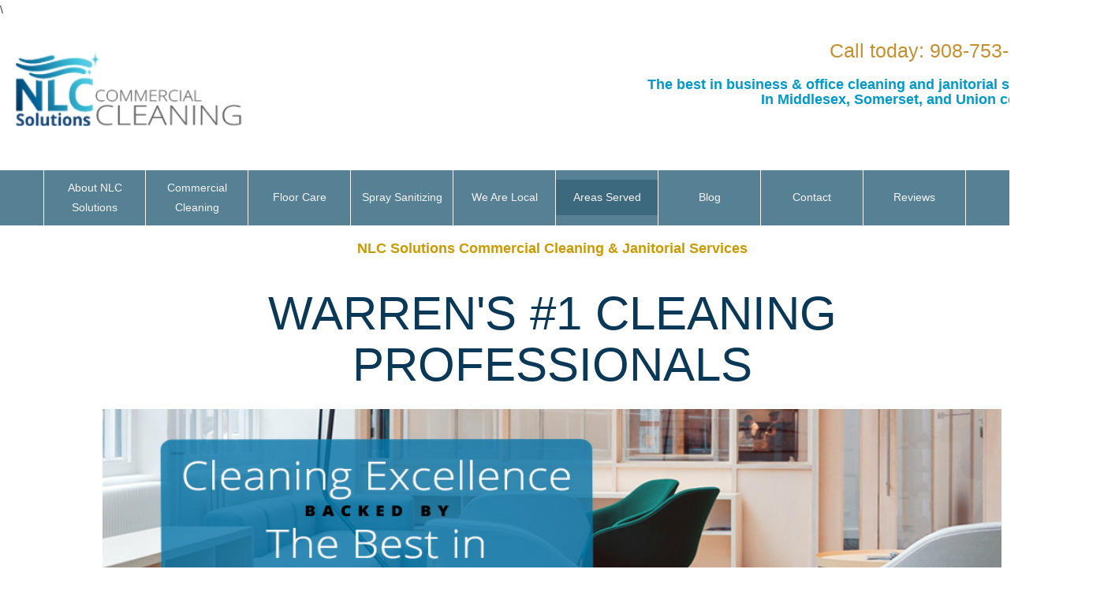

--- FILE ---
content_type: text/html; charset=UTF-8
request_url: https://nlcsolutions.com/service-area/warren-twp-cleaning
body_size: 9293
content:
<!DOCTYPE html>
<!--[if lt IE 7]>      <html class="no-js lt-ie9 lt-ie8 lt-ie7" lang="en"> <![endif]-->
<!--[if IE 7]>         <html class="no-js lt-ie9 lt-ie8" lang="en"> <![endif]-->
<!--[if IE 8]>         <html class="no-js lt-ie9" lang="en"> <![endif]-->
<!--[if gt IE 8]><!--> <html class="no-js" lang="en"> <!--<![endif]-->
    <head>
        <meta http-equiv="X-UA-Compatible" content="IE=edge,chrome=1">
        
<title>Commercial Cleaning and Janitorial Service | Warren NJ</title>

<meta http-equiv="content-type" content="text/html; charset=UTF-8"/>
<meta name="description" content="Experience top-notch cleaning and janitorial services in Warren, NJ with NLC Solutions. Our skilled team provides customizable solutions to meet your business needs."/>
<meta name="generator" content="concrete5"/>
<link rel="shortcut icon" href="https://nlcsolutions.com/application/files/5416/2756/8815/favicon.png" type="image/x-icon"/>
<link rel="icon" href="https://nlcsolutions.com/application/files/5416/2756/8815/favicon.png" type="image/x-icon"/>
<link rel="canonical" href="https://nlcsolutions.com/service-area/warren-twp-cleaning">
<script type="text/javascript">
    var CCM_DISPATCHER_FILENAME = "/index.php";
    var CCM_CID = 245;
    var CCM_EDIT_MODE = false;
    var CCM_ARRANGE_MODE = false;
    var CCM_IMAGE_PATH = "/concrete/images";
    var CCM_TOOLS_PATH = "/index.php/tools/required";
    var CCM_APPLICATION_URL = "https://nlcsolutions.com";
    var CCM_REL = "";
    var CCM_ACTIVE_LOCALE = "en_US";
</script>

<style type="text/css" data-area-style-area-handle="Main" data-block-style-block-id="2078" data-style-set="106">.ccm-custom-style-container.ccm-custom-style-main-2078{padding-top:24px}</style><style type="text/css" data-area-style-area-handle="Main257" data-block-style-block-id="2082" data-style-set="105">.ccm-custom-style-container.ccm-custom-style-main257-2082{padding-top:24px}</style><style type="text/css" data-area-style-area-handle="Header Site Title" data-block-style-block-id="6721" data-style-set="582">.ccm-custom-style-container.ccm-custom-style-headersitetitle-6721{margin-top:10px;padding-left:16px}</style><style type="text/css" data-area-style-area-handle="Header Navigation" data-block-style-block-id="8219" data-style-set="625">.ccm-custom-style-container.ccm-custom-style-headernavigation-8219{color:rgb(201, 143, 46);margin-right:58px}.ccm-custom-style-container.ccm-custom-style-headernavigation-8219 a{color:rgb(201, 143, 46) !important}</style><style type="text/css" data-area-style-area-handle="Header Search" data-block-style-block-id="4668" data-style-set="366">.ccm-custom-style-container.ccm-custom-style-headersearch-4668{margin-top:-30px}</style><style type="text/css" data-area-style-area-handle="Global Navigation" data-block-style-block-id="4667" data-style-set="365">.ccm-custom-style-container.ccm-custom-style-globalnavigation-4667{background-color:rgb(86, 129, 149);font-size:-6px}</style><style type="text/css" data-area-style-area-handle="Footer Navigation" data-block-style-block-id="6862" data-style-set="591">.ccm-custom-style-container.ccm-custom-style-footernavigation-6862 a{color:rgb(6, 94, 121) !important}</style><style type="text/css" data-area-style-area-handle="Footer Navigation" data-block-style-block-id="8062" data-style-set="573">.ccm-custom-style-container.ccm-custom-style-footernavigation-8062 a{color:rgb(0, 0, 0) !important}</style><style type="text/css" data-area-style-area-handle="Footer Social" data-block-style-block-id="4224" data-style-set="329">.ccm-custom-style-container.ccm-custom-style-footersocial-4224{text-align:right}.ccm-custom-style-container.ccm-custom-style-footersocial-4224 a{color:rgb(8, 79, 108) !important}</style>
<link href="/concrete/css/font-awesome.css?ccm_nocache=ad5e64014b4b5919fb8c31573353cbf451c1f0e4" rel="stylesheet" type="text/css" media="all">
<script type="text/javascript" src="/concrete/js/jquery.js?ccm_nocache=ad5e64014b4b5919fb8c31573353cbf451c1f0e4"></script>
<link href="/application/files/cache/css/281b83321db10e793d597955fd1ffd8037146fd7.css?ccm_nocache=ad5e64014b4b5919fb8c31573353cbf451c1f0e4" rel="stylesheet" type="text/css" media="all" data-source="/concrete/blocks/social_links/view.css?ccm_nocache=ad5e64014b4b5919fb8c31573353cbf451c1f0e4">
<!-- Google tag (gtag.js) -->
<script async src="https://www.googletagmanager.com/gtag/js?id=G-LWJ4T1WGVF"></script>
<script>
  window.dataLayer = window.dataLayer || [];
  function gtag(){dataLayer.push(arguments);}
  gtag('js', new Date());

  gtag('config', 'G-LWJ4T1WGVF');
</script>\
<!-- Event snippet for all pages viewed conversion page -->
<script>
  gtag('event', 'conversion', {
      'send_to': 'AW-805107435/oWWoCOei7ckYEOvt8_8C',
      'value': 2.0,
      'currency': 'USD'
  });
</script>
<script src="https://assets.usestyle.ai/seonajsplugin" defer id="seona-js-plugin"></script>    <style type="text/css">.wa-intcode-image-pr-max-size {
    width: 100%;
    height:180px !important;
    background-size: contain !important;
    background-position: 50% 50%;
    background-repeat: no-repeat !important;
}
</style>
    <script type='application/ld+json'>
        {              "@context": "http://schema.org/",              "@type": "LocalBusiness",              "name": "NLC Solutions Commercial Cleaning",              "description": "NLC Solutions is a full-service commercial cleaning and janitorial services company based in South Plainfield, New Jersey. We are an independant company providing the best cleaning services.  We’ve been in business since 1986.",              "logo": "http://nlcsolutions.com/logo1.png",              "url": "https://nlcsolutions.com/warren-twp-cleaning/",            "telephone": "908-753-3900",            "email": "victoria@nlcsolutions.com",              
  "areaServed": {
    "@type": "City",
    "name": "Warren,"
  },    
         "address": {                 "@type": "PostalAddress",                 "streetAddress": "100 Ryan Street",                 "addressLocality": "South Plainfield",                 "addressRegion": "NJ",                 "postalCode": "07080",                 "addressCountry": "USA"              },              
"image": "https://nlcsolutions.com/logo1.png"}
    </script>


<!-- Global site tag (gtag.js) - Google Ads: 805107435 -->
<script async src="https://www.googletagmanager.com/gtag/js?id=AW-805107435"></script>
<script>
  window.dataLayer = window.dataLayer || [];
  function gtag(){dataLayer.push(arguments);}
  gtag('js', new Date());


  gtag('config', 'AW-805107435');
</script>

        <meta name="viewport" content="width=device-width, initial-scale=1">
        <link rel="stylesheet" href="/packages/theme_stucco/themes/stucco/css/bootstrap-theme.min.css">
        <link rel="stylesheet" href="/packages/theme_stucco/themes/stucco/css/bootstrap.css">
        <link href="/application/files/cache/css/stucco/main.css?ts=1720362978" rel="stylesheet" type="text/css" media="all">
        <script src="/packages/theme_stucco/themes/stucco/js/vendor/modernizr-2.8.3-respond-1.4.2.min.js"></script>
    </head>
    <body class="warren-twp-cleaning">
    	<div class="ccm-page ccm-page-id-245 page-type-page page-template-full">
        <!--[if lt IE 8]>
            <p class="browserupgrade">You are using an <strong>outdated</strong> browser. Please <a href="http://browsehappy.com/">upgrade your browser</a> to improve your experience.</p>
        <![endif]-->

        <a class="skip-link screen-reader-text" href="#main-content">Skip to content</a>		<!-- Header -->
		<div id="header-content" class="header-container">
            <header class="header-content-inner clearfix" role="banner">
                <div class="header-logo col-xs-9 col-sm-6 col-md-4">
					

        <div class="ccm-custom-style-container ccm-custom-style-headersitetitle-6721"
            >
    <p><a href="https://nlcsolutions.com/"><picture><!--[if IE 9]><video style='display: none;'><![endif]--><source srcset="https://nlcsolutions.com/application/files/9016/3793/1959/NLCSc5a280.png" media="(min-width: 900px)"><source srcset="https://nlcsolutions.com/application/files/9016/3793/1959/NLCSc5a280.png" media="(min-width: 768px)"><source srcset="https://nlcsolutions.com/application/files/9016/3793/1959/NLCSc5a280.png"><!--[if IE 9]></video><![endif]--><img src="https://nlcsolutions.com/application/files/9016/3793/1959/NLCSc5a280.png" alt="NLCSc5a280.png" width="300" height="100"></picture></a></p>

    </div>


    <!-- Google Tag Manager (noscript) -->
<noscript><iframe src="https://www.googletagmanager.com/ns.html?id=GTM-K3XHFLK"
height="0" width="0" style="display:none;visibility:hidden"></iframe></noscript>
<!-- End Google Tag Manager (noscript) -->
				</div>
				<div class="header-conctens col-sm-6 col-md-8">
					<div class="row">
						<div class="header-navi clearfix">
							

        <div class="ccm-custom-style-container ccm-custom-style-headernavigation-8219"
            >
    <h2 style="margin-top: 16px; color: rgb(0, 153, 204); text-align: right;" width:160px=""><a href="tel:+19087533900">Call today: 908-753-3900</a>&nbsp;</h2>

<h3 style="margin-top: 16px; color: rgb(0, 153, 204); text-align: right;" width:160px=""><strong>The best in business &amp; office cleaning and janitorial services<br />
In Middlesex, Somerset, and Union counties</strong></h3>

    </div>


    <!-- Google Tag Manager (noscript) -->
<noscript><iframe src="https://www.googletagmanager.com/ns.html?id=GTM-K3XHFLK"
height="0" width="0" style="display:none;visibility:hidden"></iframe></noscript>
<!-- End Google Tag Manager (noscript) -->
						</div>
						<div class="header-search clearfix">
							

    


        <div class="ccm-custom-style-container ccm-custom-style-headersearch-4668"
            >
    <!-- Event snippet for Sanitizing conversion page -->
<script>
  gtag('event', 'conversion', {'send_to': 'AW-805107435/2TLECMaX2IsCEOvt8_8C'});
</script>
    </div>
						</div>
					</div>
				</div>
			</header>
			<!-- Global Navigation -->
			<div class="global-navi">
				

        <div class="ccm-custom-style-container ccm-custom-style-globalnavigation-4667 ccm-block-custom-template-stucco-global-nav-animenu"
            >
    
	<div class="container">
		<div class="row no-gutter">
			<div class="global-navi-wrapper">
				<nav class="animenu" role="navigation">
					<div class="button-wrapper">
						<button class="animenu__toggle">
							<span class="animenu__toggle__bar"></span>
							<span class="animenu__toggle__bar"></span>
							<span class="animenu__toggle__bar"></span>
						</button>
					</div>
<ul class="animenu__nav"><li class=""><a href="https://nlcsolutions.com/about-nlc-cleaning" target="_self" class="">About NLC Solutions</a><ul class="animenu__nav__child"><li class=""><a href="https://nlcsolutions.com/about-nlc-cleaning/commercial-cleaning-south-plainfield" target="_self" class="">Our Cleaning Basics</a></li><li class=""><a href="https://nlcsolutions.com/about/faq" target="_self" class="">FAQs</a></li><li class=""><a href="https://nlcsolutions.com/about-nlc-cleaning/nlc-solutions-cleaning-checklist" target="_self" class="">NLC Solutions Cleaning Checklist</a></li></ul></li><li class=""><a href="https://nlcsolutions.com/commercial-cleaning" target="_self" class="">Commercial Cleaning</a><ul class="animenu__nav__child"><li class=""><a href="https://nlcsolutions.com/commercial-cleaning/heavy-cleaning" target="_self" class="">Project Cleaning</a></li><li class=""><a href="https://nlcsolutions.com/commercial-cleaning/office-cleaning" target="_self" class="">Office Cleaning</a></li><li class=""><a href="https://nlcsolutions.com/commercial-cleaning/medical-science" target="_self" class="">Medical &amp; Science Labs</a></li><li class=""><a href="https://nlcsolutions.com/commercial-cleaning/restaurant-and-food-service" target="_self" class="">Restaurants &amp; Catering</a></li><li class=""><a href="https://nlcsolutions.com/commercial/daycare-and-schools" target="_self" class="">Daycare and Schools</a></li><li class=""><a href="https://nlcsolutions.com/commercial-cleaning/religious-centers" target="_self" class="">Religious Centers</a></li><li class=""><a href="https://nlcsolutions.com/commercial-cleaning/showroom-dealership" target="_self" class="">Showrooms / Dealers</a></li><li class=""><a href="https://nlcsolutions.com/commercial-cleaning/property-managers" target="_self" class="">Managed Properties</a></li><li class=""><a href="https://nlcsolutions.com/commercial-cleaning/gym-spa-locker-room" target="_self" class="">Gyms &amp; Spas</a></li><li class=""><a href="https://nlcsolutions.com/commercial-cleaning/post-construction-cleanup" target="_self" class="">Post-Construction Cleanup</a></li><li class=""><a href="https://nlcsolutions.com/commercial-cleaning/warehouse-industrial" target="_self" class="">Warehouse/Industrial</a></li></ul></li><li class=""><a href="https://nlcsolutions.com/floor-care" target="_self" class="">Floor Care</a><ul class="animenu__nav__child"><li class=""><a href="https://nlcsolutions.com/floor-care/carpet-cleaning" target="_self" class="">Carpet Cleaning</a></li><li class=""><a href="https://nlcsolutions.com/floor-care/hard-floor-cleaning" target="_self" class="">Floor Waxing</a></li></ul></li><li class=""><a href="https://nlcsolutions.com/spray-sanitizing" target="_self" class="">Spray Sanitizing</a><ul class="animenu__nav__child"><li class=""><a href="https://nlcsolutions.com/spray-sanitizing/victory-movie" target="_self" class="">Victory movie</a></li></ul></li><li class=""><a href="https://nlcsolutions.com/local-services" target="_self" class="">We Are Local</a><ul class="animenu__nav__child"><li class=""><a href="https://nlcsolutions.com/local-services/floor-clean-wax-s-plainfield" target="_self" class="">Floor Clean &amp; Wax in S. Plainfield</a><ul class="animenu__nav__child"><li class=""><a href="https://nlcsolutions.com/local-services/office-business-cleaning-s-plainfield" target="_self" class="">Office Cleaning in South Plainfield</a></li></ul></li><li class=""><a href="https://nlcsolutions.com/local-services/floor-clean-wax-bridgewater" target="_self" class="">Floor Cleaning and Waxing in Bridgewater</a></li><li class=""><a href="https://nlcsolutions.com/local-services/floor-clean-wax-edison" target="_self" class="">Floor Clean &amp; Wax in Edison</a></li><li class=""><a href="https://nlcsolutions.com/local-services/floor-clean-wax-metuchen" target="_self" class="">Floor Clean &amp; Wax in Metuchen</a></li><li class=""><a href="https://nlcsolutions.com/about/local-services/floor-clean-wax-piscataway" target="_self" class="">Floor Clean &amp; Wax in Piscataway</a></li><li class=""><a href="https://nlcsolutions.com/local-services/floor-clean-and-wax-somerset" target="_self" class="">Floor Clean and Wax in Somerset</a></li><li class=""><a href="https://nlcsolutions.com/local-services/floor-clean-wax-warren-twp" target="_self" class="">Floor Clean and Wax in Warren Township</a></li><li class=""><a href="https://nlcsolutions.com/local-services/floor-clean-and-wax-westfield" target="_self" class="">Floor Clean and Wax in Westfield</a></li><li class=""><a href="https://nlcsolutions.com/local-services/floor-clean-wax-woodbridge" target="_self" class="">Floor Clean &amp; Wax in Woodbridge</a></li><li class=""><a href="https://nlcsolutions.com/local-services/office-cleaning-bridgewater" target="_self" class="">Office Cleaning in Bridgewater</a></li><li class=""><a href="https://nlcsolutions.com/local-services/office-cleaning-edison" target="_self" class="">Office Cleaning in Edison</a></li><li class=""><a href="https://nlcsolutions.com/local-services/office-cleaning-metuchen" target="_self" class="">Office Cleaning in Metuchen</a></li><li class=""><a href="https://nlcsolutions.com/local-services/office-cleaning-piscataway" target="_self" class="">Office Cleaning in Piscataway</a></li><li class=""><a href="https://nlcsolutions.com/local-services/office-cleaning-somerset" target="_self" class="">Office Cleaning in Somerset</a></li><li class=""><a href="https://nlcsolutions.com/local-services/office-cleaning-westfield" target="_self" class="">Office Cleaning in Westfield</a></li><li class=""><a href="https://nlcsolutions.com/local-services/office-cleaning-woodbridge" target="_self" class="">Office Cleaning in Woodbridge</a></li><li class=""><a href="https://nlcsolutions.com/local-services/office-cleaning-warren" target="_self" class="">Office Cleaning in Warren</a></li></ul></li><li class="nav-path-selected"><a href="https://nlcsolutions.com/service-area" target="_self" class="nav-path-selected">Areas Served</a><ul class="animenu__nav__child"><li class=""><a href="https://nlcsolutions.com/service-area/counties" target="_self" class="">Counties</a><ul class="animenu__nav__child"><li class=""><a href="https://nlcsolutions.com/service-area/counties/business-cleaning-middlesex-county-nj" target="_self" class="">Business Cleaning in Middlesex County</a></li><li class=""><a href="https://nlcsolutions.com/service-area/counties/cleaning-somerset-county" target="_self" class="">Business Cleaning in Somerset County</a></li><li class=""><a href="https://nlcsolutions.com/service-area/counties/union-county-commercial-cleaning" target="_self" class="">Business Cleaning in Union County</a></li></ul></li><li class=""><a href="https://nlcsolutions.com/service-area/towns-and-zips" target="_self" class="">Towns and Zips</a></li><li class=""><a href="https://nlcsolutions.com/service-area/bridgewater-cleaning-services" target="_self" class="">Bridgewater NJ</a></li><li class=""><a href="https://nlcsolutions.com/service-area/clark-nj" target="_self" class="">Clark, NJ</a></li><li class=""><a href="https://nlcsolutions.com/service-area/edison-nj-commercial-cleaning" target="_self" class="">Edison NJ</a></li><li class=""><a href="https://nlcsolutions.com/service-area/metuchen-commercial-cleaning" target="_self" class="">Metuchen-NJ</a></li><li class=""><a href="https://nlcsolutions.com/service-area/piscataway-commercial-cleaning" target="_self" class="">Piscataway NJ</a></li><li class=""><a href="https://nlcsolutions.com/service-area/scotch-plains-cleaning-services" target="_self" class="">Scotch Plains</a></li><li class=""><a href="https://nlcsolutions.com/service-area/cleaning-somerset-nj" target="_self" class="">Somerset NJ</a></li><li class=""><a href="https://nlcsolutions.com/service-area/south-plainfield-nj" target="_self" class="">South Plainfield NJ</a></li><li class="nav-selected nav-path-selected"><a href="https://nlcsolutions.com/service-area/warren-twp-cleaning" target="_self" class="nav-selected nav-path-selected">Warren NJ</a></li><li class=""><a href="https://nlcsolutions.com/service-area/westfield-cleaning" target="_self" class="">Westfield NJ</a></li><li class=""><a href="https://nlcsolutions.com/service-area/woodbridge-nj-commercial-cleaning" target="_self" class="">Woodbridge NJ</a></li></ul></li><li class=""><a href="https://nlcsolutions.com/blog" target="_self" class="">Blog</a></li><li class=""><a href="https://nlcsolutions.com/contact" target="_self" class="">Contact</a><ul class="animenu__nav__child"><li class=""><a href="https://nlcsolutions.com/contact/employment" target="_self" class="">Employment</a></li></ul></li><li class=""><a href="https://nlcsolutions.com/reviews" target="_self" class="">Reviews</a></li></ul>				</nav>
			</div>
		</div>
	</div>


    </div>
			</div><!-- //Global Navigation -->
        </div><!-- //Headerー -->

		<!--  Main Contents -->
		<div id="main-content" class="main-container">
			<div class="main-content-inner clearfix">
				

<div class="container"><div class="row"><div class="col-sm-12">    <h3 style="color: rgb(204, 153, 0); text-align: center;">NLC Solutions Commercial Cleaning &amp; Janitorial Services</h3>

<h1 style="text-align: center; margin-bottom: -16px; font-size: 18px;"><span class="title-caps"><span class="title-thin">warren&#39;S #1 CLEANING PROFESSIONALS</span></span></h1>

</div></div></div>				<main role="main">
					<article>
						

<div class="container"><div class="row"><div class="col-sm-12">    <p><picture><!--[if IE 9]><video style='display: none;'><![endif]--><source srcset="https://nlcsolutions.com/application/files/9316/2695/8243/warren-cleaning.jpg" media="(min-width: 900px)"><source srcset="/application/files/thumbnails/medium/9316/2695/8243/warren-cleaning.jpg" media="(min-width: 768px)"><source srcset="/application/files/thumbnails/small/9316/2695/8243/warren-cleaning.jpg"><!--[if IE 9]></video><![endif]--><img src="/application/files/thumbnails/small/9316/2695/8243/warren-cleaning.jpg" alt="NLC Solutions Commercial Cleaning, Warren NJ" width="1140" height="350"></picture></p>

</div></div></div>

<div class="container"><div class="row"><div class="col-sm-12">    <div class="row"><div class="col-sm-12"></div></div>
</div></div></div>

<div class="container"><div class="row"><div class="col-sm-12">    

    <p style="text-align: center;"><a href="https://nlcsolutions.com/contact"><picture><!--[if IE 9]><video style='display: none;'><![endif]--><source srcset="https://nlcsolutions.com/application/files/2016/7631/0241/quoteBttn2.jpg" media="(min-width: 900px)"><source srcset="https://nlcsolutions.com/application/files/2016/7631/0241/quoteBttn2.jpg" media="(min-width: 768px)"><source srcset="https://nlcsolutions.com/application/files/2016/7631/0241/quoteBttn2.jpg"><!--[if IE 9]></video><![endif]--><img src="https://nlcsolutions.com/application/files/2016/7631/0241/quoteBttn2.jpg" alt="quoteBttn2.jpg" style="line-height: 80%;" width="200" height="27"></picture></a>&nbsp;</p>

<p style="line-height: 80%; text-align: center;"><a href="tel:+19087533900"><span style="font-size:30px;">Or call 908-753-3900</span></a><br />
&nbsp;</p>


</div></div></div>

<div class="container"><div class="row"><div class="col-sm-12">    <div class="row"><div class="col-sm-4">

    <h2 style="color: rgb(153, 77, 0);">The Best Commercial Cleaning Service for Warren Businesses</h2>

<h3 style="color: #994d00">Reliable, Guaranteed, and Affordable</h3>

<p>NLC Solutions Commercial Cleaning will bring you the best in business, office, and general commercial cleaning.</p>

<p>You and your staff will benefit from a clean and healthy workplace &mdash; from the corner office to the shop floor.</p>

<p>Your business will make a positive first impression on all who enter.</p>

<p>Your staff will enjoy health, safety, and productivity. Results are guaranteed by NLC Solutions, the best business cleaning service in Warren NJ.</p>



    <h2 style="color: rgb(0, 102, 153);">For more information or a fast, free quote, please call us at<br />
(908) 753-3900.</h2>

<h3>Use the form to give us some details for a more accurate estimate.</h3>



    

    <div class="ccm-block-express-form">
            <div class="ccm-form">
            <a name="form6788"></a>

            
            
            <form enctype="multipart/form-data" class="form-stacked" method="post" action="https://nlcsolutions.com/service-area/warren-twp-cleaning/submit/7491#form6788">
                <input type="hidden" name="ccm_token" value="1762621762:390d7f8444ae2f7af1cca3a886b3d916" /><input type="hidden" name="express_form_id" value="396063e5-9612-11eb-b531-008cfa5dab26">
<div class="ccm-dashboard-express-form">
    
        <fieldset>
            
            
<div class="form-group">
            <label class="control-label" for="akID[47][value]">Name</label>
    
            <span class="text-muted small">Required</span>
    
    <input type="text" id="akID[47][value]" name="akID[47][value]" value="" placeholder="Name" class="form-control ccm-input-text" /></div>

<div class="form-group">
            <label class="control-label" for="akID[48][value]">Phone</label>
    
            <span class="text-muted small">Required</span>
    
    <input type="text" id="akID[48][value]" name="akID[48][value]" value="" placeholder="Phone" class="form-control ccm-input-text" /></div>

<div class="form-group">
            <label class="control-label" for="akID[49][value]">Email</label>
    
            <span class="text-muted small">Required</span>
    
    <input type="email" id="akID[49][value]" name="akID[49][value]" value="" class="form-control ccm-input-email" /></div>

<div class="form-group">
            <label class="control-label" for="akID[50][value]">Message</label>
    
            <span class="text-muted small">Required</span>
    
    <input type="text" id="akID[50][value]" name="akID[50][value]" value="" placeholder="Tell us how we can help you..." class="form-control ccm-input-text" /></div>
        </fieldset>
    </div>
                    <div class="form-group captcha">
                        
                        <div></div>
                        <div><div id="ecr690f79424479b" class="g-recaptcha ecRecaptcha" data-sitekey="6LeNwNQZAAAAAKgavOJH_KFS0QXvkqhDUH290uc5" data-theme="light"></div><noscript>
          <div style="width: 302px; height: 352px;">
            <div style="width: 302px; height: 352px; position: relative;">
              <div style="width: 302px; height: 352px; position: absolute;">
                <iframe src="https://www.google.com/recaptcha/api/fallback?k=6LeNwNQZAAAAAKgavOJH_KFS0QXvkqhDUH290uc5"
                        frameborder="0" scrolling="no"
                        style="width: 302px; height:352px; border-style: none;">
                </iframe>
              </div>
              <div style="width: 250px; height: 80px; position: absolute; border-style: none;
                          bottom: 21px; left: 25px; margin: 0; padding: 0; right: 25px;">
                <textarea id="g-recaptcha-response" name="g-recaptcha-response"
                          class="g-recaptcha-response"
                          style="width: 250px; height: 80px; border: 1px solid #c1c1c1;
                                 margin: 0; padding: 0; resize: none;" value=""></textarea>
              </div>
            </div>
          </div>
        </noscript></div>
                    </div>
                
                <div class="form-actions">
                    <button type="submit" name="Submit" class="btn btn-primary">Submit</button>
                </div>
            </form>
        </div>
    </div>


</div><div class="col-sm-4">

    <h2 style="color: rgb(153, 77, 0);">Service that fits...because we listen.</h2>

<h3 style="color: #994d00">Then we plan a cleaning program that works for you.</h3>

<h3 style="color: #994d00">We are independently owned so our services are totally flexible, dedicated to clean results, and a perfect fit.</h3>



    

    <h2 style="color: #006699;">Customers come first!</h2>

<p>We are reliable and detail-oriented so you never have to worry about your facility being clean and welcoming.&nbsp;</p>




    <h3 style="color: rgb(153, 77, 0); text-align: center;">Our clients range from business and professional offices to&nbsp;warehouse/logistics facilities. No job we can&#39;t handle.&nbsp; &nbsp;</h3>

<h5 style="margin-top: 16px; color: rgb(0, 153, 204); text-align: center;" width:160px=""><a href="https://nlcsolutions.com/contact"><picture><!--[if IE 9]><video style='display: none;'><![endif]--><source srcset="https://nlcsolutions.com/application/files/9616/3888/6064/quoteBttn.jpg" media="(min-width: 900px)"><source srcset="https://nlcsolutions.com/application/files/9616/3888/6064/quoteBttn.jpg" media="(min-width: 768px)"><source srcset="https://nlcsolutions.com/application/files/9616/3888/6064/quoteBttn.jpg"><!--[if IE 9]></video><![endif]--><img src="https://nlcsolutions.com/application/files/9616/3888/6064/quoteBttn.jpg" alt="button140.png"></picture></a>&nbsp;<br />
or call: (908) 753-3900.&nbsp;&nbsp;</h5>

<h3 style="text-align: center;">We are near you!<br />
<a href="https://nlcsolutions.com/service-area/towns-and-zips">Click for the full list of<br />
towns we service...</a></h3>

</div><div class="col-sm-4">

    <h2>First class people and techniques to deliver first class results.&nbsp;</h2>

<p>We deliver superior customer service.&nbsp;We start by assigning the same cleaning team to your location. Getting to know your preferences is a big part of the job.&nbsp;</p>

<p>We know that the little things count. Our cleaners are trained to be punctual, reliable, and professional.&nbsp;</p>

<h3><strong>A management team that cares</strong></h3>

<p>When you call us at NLC Solutions, you can be confident that someone from our team will answer. We don&#39;t use an off-premise service. If we miss your call, we promise to call you right back.&nbsp;</p>



    <h2>We also provide the best in Floor Waxing and Carpet Cleaning</h2>

<p><picture><!--[if IE 9]><video style='display: none;'><![endif]--><source srcset="https://nlcsolutions.com/application/files/2816/3906/5910/FloorWaxBuff.jpg" media="(min-width: 900px)"><source srcset="https://nlcsolutions.com/application/files/2816/3906/5910/FloorWaxBuff.jpg" media="(min-width: 768px)"><source srcset="https://nlcsolutions.com/application/files/2816/3906/5910/FloorWaxBuff.jpg"><!--[if IE 9]></video><![endif]--><img src="https://nlcsolutions.com/application/files/2816/3906/5910/FloorWaxBuff.jpg" alt="FloorWaxBuff.jpg" style="float: left; padding-right: 8px;" width="150" height="77"></picture>Beyond scheduled cleaning, we can handle your project work, including <strong>hard floor clean and wax</strong>, <strong>carpet steam cleaning</strong>, and <strong>Professional Spray Disinfecting</strong>. The best of full-service cleaning near you in Warren Township!</p>

</div></div>
</div></div></div>

    <hr/>


<div class="container"><div class="row"><div class="col-sm-12">    <div class="row"><div class="col-sm-4">

    <h2>Find Personalized<br />
Cleaning Services &mdash; Near You in Warren, NJ</h2>

<p>Our friendly cleaning teams make sure every corner of your facility is spotless. Guaranteed every visit.</p>

<h3>Warren Facts &mdash;</h3>

<p>Warren was incorporated as a township on March 5, 1806. It is named after&nbsp;Revolutionary War&nbsp;patriot, General&nbsp;Joseph Warren, who was killed at the&nbsp;Battle of Bunker Hill.&nbsp;</p>

<p>Warren residents enjoy a mix of vibrant businesses set in a backdrop of lush greenery and beautiful forested landscapes. A main goal of the township&#39;s Master Plan is to preserve open and forested land, natural feature areas, waterways and farms.</p>

</div><div class="col-sm-4">

    <iframe src="https://www.google.com/maps/embed?pb=!1m18!1m12!1m3!1d64092.586352572835!2d-74.53066668777402!3d40.6371204366568!2m3!1f0!2f0!3f0!3m2!1i1024!2i768!4f13.1!3m3!1m2!1s0x89c3c00b4a6b9c9d%3A0x2b7358392c80c410!2sWarren%2C%20NJ%2007059!5e0!3m2!1sen!2sus!4v1655403225137!5m2!1sen!2sus" width="400" height="300" style="border:0;" allowfullscreen="" loading="lazy" referrerpolicy="no-referrer-when-downgrade"></iframe>


    <p>Warren Township is in Somerset County, NJ. It is located in the Raritan Valley region of the state. The first and second Watchung Mountain ridges run through the&nbsp; Township.&nbsp;</p>

</div><div class="col-sm-3 col-sm-offset-1">

    <p><picture><!--[if IE 9]><video style='display: none;'><![endif]--><source srcset="https://nlcsolutions.com/application/files/7216/5020/0377/BlogPgInset.jpg" media="(min-width: 900px)"><source srcset="https://nlcsolutions.com/application/files/7216/5020/0377/BlogPgInset.jpg" media="(min-width: 768px)"><source srcset="https://nlcsolutions.com/application/files/7216/5020/0377/BlogPgInset.jpg"><!--[if IE 9]></video><![endif]--><img src="https://nlcsolutions.com/application/files/7216/5020/0377/BlogPgInset.jpg" alt="BlogPgInset.jpg" style="float: right; padding-right: 8px; margin-bottom: 10px;" width="163" height="165"></picture><!--/p--></p>

<h4><a href="https://nlcsolutions.com/blog">Office and Business<br />
Cleaning Tips by the pros.</a><br />
&nbsp;</h4>

<h2><a href="https://nlcsolutions.com/blog/carpet-cleaning-time">Do you know a&nbsp;great time for cleaning carpets?</a></h2>

</div></div>
</div></div></div>

    <hr/>


<div class="container"><div class="row"><div class="col-sm-12">    <div class="row"><div class="col-sm-6">

    <h2>NLC Solutions Commercial Cleaning<br />
is your best choice.</h2>

</div><div class="col-sm-6">

    <h2>Trusted for 35 years by all types of businesses. Call&nbsp;for a free estimate &ndash; (908) 753-3900.</h2>

</div></div>
</div></div></div>

<div class="container"><div class="row"><div class="col-sm-12">    <div class="row"><div class="col-sm-12"></div></div>
</div></div></div>

<div class="container"><div class="row"><div class="col-sm-12">    <div class="row"><div class="col-sm-6">

    <h3 style="color: #994d00">Expect the best:<br />
Dedicated Cleaning Teams<br />
Guaranteed Results<br />
Scheduling that fits yours<br />
Customized Services<br />
Full-service Cleaning<br />
Sanitizing of All Surfaces</h3>

</div><div class="col-sm-6">

    <p><picture><!--[if IE 9]><video style='display: none;'><![endif]--><source srcset="https://nlcsolutions.com/application/files/7216/5020/0377/BlogPgInset.jpg" media="(min-width: 900px)"><source srcset="https://nlcsolutions.com/application/files/7216/5020/0377/BlogPgInset.jpg" media="(min-width: 768px)"><source srcset="https://nlcsolutions.com/application/files/7216/5020/0377/BlogPgInset.jpg"><!--[if IE 9]></video><![endif]--><img src="https://nlcsolutions.com/application/files/7216/5020/0377/BlogPgInset.jpg" alt="BlogPgInset.jpg" style="float: right; padding-right: 8px; margin-bottom: 100%;" width="163" height="165"></picture><a href="https://nlcsolutions.com/blog">Office and Business<br />
Cleaning Tips by the pros.</a></p>

<h2><a href="https://nlcsolutions.com/blog/hard-surface-flooring-brilliant">Hard Surface Flooring that Shines!</a><br />
&nbsp;</h2>

</div></div>
</div></div></div>

    <hr/>


<div class="container"><div class="row"><div class="col-sm-12">    <div class="row"><div class="col-sm-12">
        <div class="ccm-custom-style-container ccm-custom-style-main257-2082"
            >

    <div class="row"><div class="col-sm-4">

    <h2>Our customer retention rate is among the highest in the industry.</h2>

<p>We take the worry out of maintaining a clean business so our clients can put their energies into making their business great.</p>

</div><div class="col-sm-4">

    <h2>We combine 35 years of experience with the latest industry knowledge to give you a perfect cleaning result every time.</h2>

<p>From schools and churches to corporate interiors to gyms and locker rooms, our expertise and attention to detail make every cleaning visit a success.</p>

<p>And, we are still ready to learn. If you have an idea about changes in your service, we are always willing to listen. We totally believe in the power of communication.</p>

</div><div class="col-sm-4">

    <h2>Flooring and carpets...&nbsp;</h2>

<h3><strong>...we leave nothing to chance</strong></h3>

<p>Scheduled cleaning and janitorial services include vacuuming and mopping so your floors are always looking great.</p>

<h3>Time to freshen that those floors?</h3>

<p>NLC Solutions can make older floors look new:</p>

<ul>
	<li><strong>We strip, clean, and wax hard surface floors</strong></li>
	<li><strong>We provide deep-cleaning for rugs and carpeted areas.</strong></li>
</ul>

</div></div>
    </div>
</div></div>
</div></div></div>
        <div class="ccm-custom-style-container ccm-custom-style-main-2078"
            >

<div class="container"><div class="row"><div class="col-sm-12">    <div class="row"><div class="col-sm-2">

    <p><picture><!--[if IE 9]><video style='display: none;'><![endif]--><source srcset="https://nlcsolutions.com/application/files/8616/1297/0330/spryMan2.png" media="(min-width: 900px)"><source srcset="https://nlcsolutions.com/application/files/8616/1297/0330/spryMan2.png" media="(min-width: 768px)"><source srcset="https://nlcsolutions.com/application/files/8616/1297/0330/spryMan2.png"><!--[if IE 9]></video><![endif]--><img src="https://nlcsolutions.com/application/files/8616/1297/0330/spryMan2.png" alt="spryMan2.png"></picture></p>

</div><div class="col-sm-8">

    <h2><strong>Professional Spray Disinfecting</strong></h2>

<p>Covid-19 has not gone away. Spray disinfecting continues to play a big role in keeping your facility and staff healthy. It is also effective at killing flu and virus pathogens.&nbsp;The positively charged mist clings to hard-to-reach areas, controlling mold, mildew, and odors.</p>

<p>Vital Oxide, the EPA approved solution we use for all of our treatments, is 99.99% effective against covid-19 and harmful organisms. It is&nbsp;100% safe for people and animals.&nbsp;</p>

<p><a href="https://nlcsolutions.com/spray-sanitizing">Learn more about disinfecting spray treatments...</a></p>

</div><div class="col-sm-2">

    

    <h5 style="color: #006699">Contact us for a quote or more information on product and services.</h5>


</div></div>
</div></div></div>    </div>


<div class="container"><div class="row"><div class="col-sm-12">    <h2 style="text-align: center;">NLC Solutions &ndash; Your commercial cleaning solution in Warren, NJ</h2>

</div></div></div>

<div class="container"><div class="row"><div class="col-sm-12">    <div class="row"><div class="col-sm-12"></div></div>
</div></div></div>					</article>
				</main>
				

<div class="container"><div class="row"><div class="col-sm-12">    

    <p style="text-align: right;"><a href="https://g.page/NLCsolutions/review?kd" target="_blank"><picture><!--[if IE 9]><video style='display: none;'><![endif]--><source srcset="https://nlcsolutions.com/application/files/2716/2755/8509/oogle-rvw-logo112button.png" media="(min-width: 900px)"><source srcset="https://nlcsolutions.com/application/files/2716/2755/8509/oogle-rvw-logo112button.png" media="(min-width: 768px)"><source srcset="https://nlcsolutions.com/application/files/2716/2755/8509/oogle-rvw-logo112button.png"><!--[if IE 9]></video><![endif]--><img src="https://nlcsolutions.com/application/files/2716/2755/8509/oogle-rvw-logo112button.png" alt="oogle-rvw-logo112button.png" style="float: right;"></picture></a></p>


</div></div></div>			</div>
		</div><!-- // Main Contents -->


		<!-- Footer -->
		<div class="footer-container">
			<footer class="footer-content-inner" role="contentinfo">
				<div class="container">
					<div class="row">
						<!-- Footer Navigation -->
						<div class="footer-nav col-sm-6">
							

        <div class="ccm-custom-style-container ccm-custom-style-footernavigation-8062"
            >
    <h2><a href="https://nlcsolutions.com/"><picture><!--[if IE 9]><video style='display: none;'><![endif]--><source srcset="https://nlcsolutions.com/application/files/9016/3793/1959/NLCSc5a280.png" media="(min-width: 900px)"><source srcset="https://nlcsolutions.com/application/files/9016/3793/1959/NLCSc5a280.png" media="(min-width: 768px)"><source srcset="https://nlcsolutions.com/application/files/9016/3793/1959/NLCSc5a280.png"><!--[if IE 9]></video><![endif]--><img src="https://nlcsolutions.com/application/files/9016/3793/1959/NLCSc5a280.png" alt="nlcsolutions.png" style=" margin: auto; " width="280"></picture></a></h2>

<h3 style="font-size: 16px; color: rgb(255, 255, 255);">Near you in Middlesex, Somerset, &amp; Union counties</h3>

<h4 style="font-size: 16px; color: rgb(255, 255, 255);" tel:=""><a href="tel:+19087533900">Call today: 908-753-3900</a><br />
Commercial Cleaning &amp; Janitorial Services<br />
&nbsp;</h4>

    </div>


    <p><span id="siteseal"><script async="" type="text/javascript" src="https://seal.godaddy.com/getSeal?sealID=EPYakD5gx8y9JBARoXaZHaHbpMvyedDj4FGrL3nIzgxgDEtJe9hajRUH3sD2"></script></span></p>



        <div class="ccm-custom-style-container ccm-custom-style-footernavigation-6862"
            >
    <h3>We keep&nbsp;it local to serve you better &mdash;<br />
NLC Solutions commercial business<br />
cleaning services are near you:</h3>

<ul>
	<li><strong><a href="https://nlcsolutions.com/local-services/office-business-cleaning-s-plainfield">Office Cleaning in South&nbsp;Plainfield</a></strong></li>
	<li><strong><a href="https://nlcsolutions.com/local-services/office-cleaning-bridgewater">Office Cleaning in Bridgewater</a></strong></li>
	<li><strong><a href="https://nlcsolutions.com/local-services/office-cleaning-edison">Office Cleaning in Edison</a></strong></li>
	<li><strong><a href="https://nlcsolutions.com/local-services/office-cleaning-metuchen">Office Cleaning in Metuchen</a></strong></li>
	<li><strong><a href="https://nlcsolutions.com/local-services/office-cleaning-piscataway">Office Cleaning Piscataway</a></strong></li>
	<li><strong><a href="https://nlcsolutions.com/local-services/office-cleaning-somerset">Office Cleaning in Somerset</a></strong></li>
	<li><strong><a href="https://nlcsolutions.com/local-services/office-cleaning-warren">Office Cleaning in Warren</a></strong></li>
	<li><strong><a href="https://nlcsolutions.com/local-services/office-cleaning-westfield">Office Cleaning in Westfield</a></strong></li>
	<li><strong><a href="https://nlcsolutions.com/local-services/office-cleaning-woodbridge">Office Cleaning in Woodbridge</a></strong></li>
</ul>

    </div>
						</div><!-- //Footer Navigation -->
						<!-- Social Button -->
						<div class="social-button col-sm-6">
							<nav>
								

        <div class="ccm-custom-style-container ccm-custom-style-footersocial-4224"
            >
    <ul class="nav"><li class=""><a href="https://nlcsolutions.com/about-nlc-cleaning" target="_self" class="">About NLC Solutions</a></li><li class=""><a href="https://nlcsolutions.com/commercial-cleaning" target="_self" class="">Commercial Cleaning</a></li><li class=""><a href="https://nlcsolutions.com/floor-care" target="_self" class="">Floor Care</a></li><li class=""><a href="https://nlcsolutions.com/spray-sanitizing" target="_self" class="">Spray Sanitizing</a></li><li class=""><a href="https://nlcsolutions.com/local-services" target="_self" class="">We Are Local</a></li><li class="nav-path-selected"><a href="https://nlcsolutions.com/service-area" target="_self" class="nav-path-selected">Areas Served</a></li><li class=""><a href="https://nlcsolutions.com/blog" target="_self" class="">Blog</a></li><li class=""><a href="https://nlcsolutions.com/contact" target="_self" class="">Contact</a></li><li class=""><a href="https://nlcsolutions.com/reviews" target="_self" class="">Reviews</a></li></ul>
    </div>
							</nav>
						</div><!-- //Social Button -->
						<div class="copyright col-sm-12">
							

    
<div id="ccm-block-social-links5770" class="ccm-block-social-links">
    <ul class="list-inline">
                <li>
                <a target="_blank" rel="noopener noreferrer" href="https://www.facebook.com/NLCsolutions-1197870510265656"
                    aria-label="Facebook"><i class="fa fa-facebook" aria-hidden="true" title="Facebook"></i></a>
            </li>
                    <li>
                <a target="_blank" rel="noopener noreferrer" href="https://www.instagram.com/nlcsolutions/"
                    aria-label="Instagram"><i class="fa fa-instagram" aria-hidden="true" title="Instagram"></i></a>
            </li>
                    <li>
                <a target="_blank" rel="noopener noreferrer" href="https://www.pinterest.com/apicella7432/"
                    aria-label="Pinterest"><i class="fa fa-pinterest" aria-hidden="true" title="Pinterest"></i></a>
            </li>
            </ul>
</div>



    <p>&copy; 2020 NLC Solutions&nbsp; &nbsp;|&nbsp; &nbsp;(908) 753-3900</p>

						</div>
						<div id="scroll-page-top">
							<a href="#container" class="top">Back to Top</a>
						</div>
					</div>
				</div>
								<span id="ccm-account-menu-container"></span>
							</footer>
		</div><!-- //Footer -->

    	</div>

		<script type="text/javascript" src="/application/files/cache/js/2ee5f748e52da04d1595783308af4c523c783956.js?ccm_nocache=ad5e64014b4b5919fb8c31573353cbf451c1f0e4" data-source="/concrete/js/bootstrap/tooltip.js?ccm_nocache=ad5e64014b4b5919fb8c31573353cbf451c1f0e4 /concrete/js/picturefill.js?ccm_nocache=ad5e64014b4b5919fb8c31573353cbf451c1f0e4 /packages/theme_stucco/blocks/autonav/templates/stucco_global_nav_animenu/view.js?ccm_nocache=ad5e64014b4b5919fb8c31573353cbf451c1f0e4 /packages/ec_recaptcha/assets/js/render.js?ccm_nocache=1b6ad9d9b54070d40dccdf5950553f61b980050c"></script>
<script type="text/javascript" src="https://www.google.com/recaptcha/api.js?onload=ecRecaptcha&render=explicit"></script>

        <script src="/packages/theme_stucco/themes/stucco/js/main.js"></script>

    </body>
</html>


--- FILE ---
content_type: text/html; charset=utf-8
request_url: https://www.google.com/recaptcha/api2/anchor?ar=1&k=6LeNwNQZAAAAAKgavOJH_KFS0QXvkqhDUH290uc5&co=aHR0cHM6Ly9ubGNzb2x1dGlvbnMuY29tOjQ0Mw..&hl=en&v=naPR4A6FAh-yZLuCX253WaZq&theme=light&size=normal&anchor-ms=20000&execute-ms=15000&cb=g3m75ugyju66
body_size: 45656
content:
<!DOCTYPE HTML><html dir="ltr" lang="en"><head><meta http-equiv="Content-Type" content="text/html; charset=UTF-8">
<meta http-equiv="X-UA-Compatible" content="IE=edge">
<title>reCAPTCHA</title>
<style type="text/css">
/* cyrillic-ext */
@font-face {
  font-family: 'Roboto';
  font-style: normal;
  font-weight: 400;
  src: url(//fonts.gstatic.com/s/roboto/v18/KFOmCnqEu92Fr1Mu72xKKTU1Kvnz.woff2) format('woff2');
  unicode-range: U+0460-052F, U+1C80-1C8A, U+20B4, U+2DE0-2DFF, U+A640-A69F, U+FE2E-FE2F;
}
/* cyrillic */
@font-face {
  font-family: 'Roboto';
  font-style: normal;
  font-weight: 400;
  src: url(//fonts.gstatic.com/s/roboto/v18/KFOmCnqEu92Fr1Mu5mxKKTU1Kvnz.woff2) format('woff2');
  unicode-range: U+0301, U+0400-045F, U+0490-0491, U+04B0-04B1, U+2116;
}
/* greek-ext */
@font-face {
  font-family: 'Roboto';
  font-style: normal;
  font-weight: 400;
  src: url(//fonts.gstatic.com/s/roboto/v18/KFOmCnqEu92Fr1Mu7mxKKTU1Kvnz.woff2) format('woff2');
  unicode-range: U+1F00-1FFF;
}
/* greek */
@font-face {
  font-family: 'Roboto';
  font-style: normal;
  font-weight: 400;
  src: url(//fonts.gstatic.com/s/roboto/v18/KFOmCnqEu92Fr1Mu4WxKKTU1Kvnz.woff2) format('woff2');
  unicode-range: U+0370-0377, U+037A-037F, U+0384-038A, U+038C, U+038E-03A1, U+03A3-03FF;
}
/* vietnamese */
@font-face {
  font-family: 'Roboto';
  font-style: normal;
  font-weight: 400;
  src: url(//fonts.gstatic.com/s/roboto/v18/KFOmCnqEu92Fr1Mu7WxKKTU1Kvnz.woff2) format('woff2');
  unicode-range: U+0102-0103, U+0110-0111, U+0128-0129, U+0168-0169, U+01A0-01A1, U+01AF-01B0, U+0300-0301, U+0303-0304, U+0308-0309, U+0323, U+0329, U+1EA0-1EF9, U+20AB;
}
/* latin-ext */
@font-face {
  font-family: 'Roboto';
  font-style: normal;
  font-weight: 400;
  src: url(//fonts.gstatic.com/s/roboto/v18/KFOmCnqEu92Fr1Mu7GxKKTU1Kvnz.woff2) format('woff2');
  unicode-range: U+0100-02BA, U+02BD-02C5, U+02C7-02CC, U+02CE-02D7, U+02DD-02FF, U+0304, U+0308, U+0329, U+1D00-1DBF, U+1E00-1E9F, U+1EF2-1EFF, U+2020, U+20A0-20AB, U+20AD-20C0, U+2113, U+2C60-2C7F, U+A720-A7FF;
}
/* latin */
@font-face {
  font-family: 'Roboto';
  font-style: normal;
  font-weight: 400;
  src: url(//fonts.gstatic.com/s/roboto/v18/KFOmCnqEu92Fr1Mu4mxKKTU1Kg.woff2) format('woff2');
  unicode-range: U+0000-00FF, U+0131, U+0152-0153, U+02BB-02BC, U+02C6, U+02DA, U+02DC, U+0304, U+0308, U+0329, U+2000-206F, U+20AC, U+2122, U+2191, U+2193, U+2212, U+2215, U+FEFF, U+FFFD;
}
/* cyrillic-ext */
@font-face {
  font-family: 'Roboto';
  font-style: normal;
  font-weight: 500;
  src: url(//fonts.gstatic.com/s/roboto/v18/KFOlCnqEu92Fr1MmEU9fCRc4AMP6lbBP.woff2) format('woff2');
  unicode-range: U+0460-052F, U+1C80-1C8A, U+20B4, U+2DE0-2DFF, U+A640-A69F, U+FE2E-FE2F;
}
/* cyrillic */
@font-face {
  font-family: 'Roboto';
  font-style: normal;
  font-weight: 500;
  src: url(//fonts.gstatic.com/s/roboto/v18/KFOlCnqEu92Fr1MmEU9fABc4AMP6lbBP.woff2) format('woff2');
  unicode-range: U+0301, U+0400-045F, U+0490-0491, U+04B0-04B1, U+2116;
}
/* greek-ext */
@font-face {
  font-family: 'Roboto';
  font-style: normal;
  font-weight: 500;
  src: url(//fonts.gstatic.com/s/roboto/v18/KFOlCnqEu92Fr1MmEU9fCBc4AMP6lbBP.woff2) format('woff2');
  unicode-range: U+1F00-1FFF;
}
/* greek */
@font-face {
  font-family: 'Roboto';
  font-style: normal;
  font-weight: 500;
  src: url(//fonts.gstatic.com/s/roboto/v18/KFOlCnqEu92Fr1MmEU9fBxc4AMP6lbBP.woff2) format('woff2');
  unicode-range: U+0370-0377, U+037A-037F, U+0384-038A, U+038C, U+038E-03A1, U+03A3-03FF;
}
/* vietnamese */
@font-face {
  font-family: 'Roboto';
  font-style: normal;
  font-weight: 500;
  src: url(//fonts.gstatic.com/s/roboto/v18/KFOlCnqEu92Fr1MmEU9fCxc4AMP6lbBP.woff2) format('woff2');
  unicode-range: U+0102-0103, U+0110-0111, U+0128-0129, U+0168-0169, U+01A0-01A1, U+01AF-01B0, U+0300-0301, U+0303-0304, U+0308-0309, U+0323, U+0329, U+1EA0-1EF9, U+20AB;
}
/* latin-ext */
@font-face {
  font-family: 'Roboto';
  font-style: normal;
  font-weight: 500;
  src: url(//fonts.gstatic.com/s/roboto/v18/KFOlCnqEu92Fr1MmEU9fChc4AMP6lbBP.woff2) format('woff2');
  unicode-range: U+0100-02BA, U+02BD-02C5, U+02C7-02CC, U+02CE-02D7, U+02DD-02FF, U+0304, U+0308, U+0329, U+1D00-1DBF, U+1E00-1E9F, U+1EF2-1EFF, U+2020, U+20A0-20AB, U+20AD-20C0, U+2113, U+2C60-2C7F, U+A720-A7FF;
}
/* latin */
@font-face {
  font-family: 'Roboto';
  font-style: normal;
  font-weight: 500;
  src: url(//fonts.gstatic.com/s/roboto/v18/KFOlCnqEu92Fr1MmEU9fBBc4AMP6lQ.woff2) format('woff2');
  unicode-range: U+0000-00FF, U+0131, U+0152-0153, U+02BB-02BC, U+02C6, U+02DA, U+02DC, U+0304, U+0308, U+0329, U+2000-206F, U+20AC, U+2122, U+2191, U+2193, U+2212, U+2215, U+FEFF, U+FFFD;
}
/* cyrillic-ext */
@font-face {
  font-family: 'Roboto';
  font-style: normal;
  font-weight: 900;
  src: url(//fonts.gstatic.com/s/roboto/v18/KFOlCnqEu92Fr1MmYUtfCRc4AMP6lbBP.woff2) format('woff2');
  unicode-range: U+0460-052F, U+1C80-1C8A, U+20B4, U+2DE0-2DFF, U+A640-A69F, U+FE2E-FE2F;
}
/* cyrillic */
@font-face {
  font-family: 'Roboto';
  font-style: normal;
  font-weight: 900;
  src: url(//fonts.gstatic.com/s/roboto/v18/KFOlCnqEu92Fr1MmYUtfABc4AMP6lbBP.woff2) format('woff2');
  unicode-range: U+0301, U+0400-045F, U+0490-0491, U+04B0-04B1, U+2116;
}
/* greek-ext */
@font-face {
  font-family: 'Roboto';
  font-style: normal;
  font-weight: 900;
  src: url(//fonts.gstatic.com/s/roboto/v18/KFOlCnqEu92Fr1MmYUtfCBc4AMP6lbBP.woff2) format('woff2');
  unicode-range: U+1F00-1FFF;
}
/* greek */
@font-face {
  font-family: 'Roboto';
  font-style: normal;
  font-weight: 900;
  src: url(//fonts.gstatic.com/s/roboto/v18/KFOlCnqEu92Fr1MmYUtfBxc4AMP6lbBP.woff2) format('woff2');
  unicode-range: U+0370-0377, U+037A-037F, U+0384-038A, U+038C, U+038E-03A1, U+03A3-03FF;
}
/* vietnamese */
@font-face {
  font-family: 'Roboto';
  font-style: normal;
  font-weight: 900;
  src: url(//fonts.gstatic.com/s/roboto/v18/KFOlCnqEu92Fr1MmYUtfCxc4AMP6lbBP.woff2) format('woff2');
  unicode-range: U+0102-0103, U+0110-0111, U+0128-0129, U+0168-0169, U+01A0-01A1, U+01AF-01B0, U+0300-0301, U+0303-0304, U+0308-0309, U+0323, U+0329, U+1EA0-1EF9, U+20AB;
}
/* latin-ext */
@font-face {
  font-family: 'Roboto';
  font-style: normal;
  font-weight: 900;
  src: url(//fonts.gstatic.com/s/roboto/v18/KFOlCnqEu92Fr1MmYUtfChc4AMP6lbBP.woff2) format('woff2');
  unicode-range: U+0100-02BA, U+02BD-02C5, U+02C7-02CC, U+02CE-02D7, U+02DD-02FF, U+0304, U+0308, U+0329, U+1D00-1DBF, U+1E00-1E9F, U+1EF2-1EFF, U+2020, U+20A0-20AB, U+20AD-20C0, U+2113, U+2C60-2C7F, U+A720-A7FF;
}
/* latin */
@font-face {
  font-family: 'Roboto';
  font-style: normal;
  font-weight: 900;
  src: url(//fonts.gstatic.com/s/roboto/v18/KFOlCnqEu92Fr1MmYUtfBBc4AMP6lQ.woff2) format('woff2');
  unicode-range: U+0000-00FF, U+0131, U+0152-0153, U+02BB-02BC, U+02C6, U+02DA, U+02DC, U+0304, U+0308, U+0329, U+2000-206F, U+20AC, U+2122, U+2191, U+2193, U+2212, U+2215, U+FEFF, U+FFFD;
}

</style>
<link rel="stylesheet" type="text/css" href="https://www.gstatic.com/recaptcha/releases/naPR4A6FAh-yZLuCX253WaZq/styles__ltr.css">
<script nonce="-4y95cE96FmIgSXJMC5EPQ" type="text/javascript">window['__recaptcha_api'] = 'https://www.google.com/recaptcha/api2/';</script>
<script type="text/javascript" src="https://www.gstatic.com/recaptcha/releases/naPR4A6FAh-yZLuCX253WaZq/recaptcha__en.js" nonce="-4y95cE96FmIgSXJMC5EPQ">
      
    </script></head>
<body><div id="rc-anchor-alert" class="rc-anchor-alert"></div>
<input type="hidden" id="recaptcha-token" value="[base64]">
<script type="text/javascript" nonce="-4y95cE96FmIgSXJMC5EPQ">
      recaptcha.anchor.Main.init("[\x22ainput\x22,[\x22bgdata\x22,\x22\x22,\[base64]/[base64]/[base64]/[base64]/[base64]/SVtnKytdPU46KE48MjA0OD9JW2crK109Tj4+NnwxOTI6KChOJjY0NTEyKT09NTUyOTYmJk0rMTxwLmxlbmd0aCYmKHAuY2hhckNvZGVBdChNKzEpJjY0NTEyKT09NTYzMjA/[base64]/eihNLHApOm0oMCxNLFtULDIxLGddKSxmKHAsZmFsc2UsZmFsc2UsTSl9Y2F0Y2goYil7UyhNLDI3Nik/[base64]/[base64]/[base64]/[base64]/[base64]/[base64]\\u003d\x22,\[base64]\x22,\x22aQUDw4nCsFjChGo+CGLDqU3Cj8KVw4DDosOiw4LCv1d7wpvDhFXDv8O4w5DDg3tZw7t8PMOIw4bCrkc0wpHDlcKEw4R9wqTDmmjDuGLDjHHClMO7woHDuirDtsKKYcOeew/DsMOqZsK3CG9nUsKmccOHw4TDiMK5ScKSwrPDgcKDT8OAw6lcw7bDj8Kcw6F2CW7Cg8OSw5VQYsOCY3jDuMODEgjCjA01ecO5GHrDuSsWGcO0GsOmc8KjUm0iUTUYw7nDnWYCwpUdI8ONw5XCncOUw49ew7xvwr3Cp8ONL8OTw5xlTijDv8O/[base64]/ChcKFwqk7wr9nF0scw64UP8OJw7/DnRJyJ8ODccK7KMK2w5jDl8OpCcKaLMKzw4bChTPDrFHChS/CrMK0wpLCg8KlMlTDmkNuUMOtwrXCjlNbYAl2T3lEXMO6wpRdCh4bCnFIw4E+w6o3wqt5LMKsw707PsOywpErwqzDqsOkFnwPIxLCmSdZw7fCl8KILWowwo5oIMOzw6DCvVXDjis0w5cCKMOnFsKtIDLDrS/DrsO7wpzDssKbYhEqcG5Qw4Maw78rw4zDnsOFKW7Ci8KYw79SJSN1w4Fqw5jClsO3w6gsF8ORwojDhDDDkz5bKMOOwqR9D8KFRlDDjsK/[base64]/[base64]/CqGdzZ37DtsOVXERZw5TCkcKKTmV/ScKAYFbCgcKuRE/CrcKMw5pABjx0EcOKEsK9MS5DLUbDrlXCtB86wpXDpMK0wqtreybDnVN0LMK7w7zCtBrDuHDCrsKWcMO1w6k6GsOyfX1jw5RXNsKUAjVcwp/Dh3AYdG5zw7DDoEw8wqYdw6U2dHAnfMKHw59Hw61iY8Kdw4gpOcKUBcKVGi/[base64]/w5oeZMKWN3VFUMK/wo/[base64]/Dlk3DtMOKwooIGTVFw7UlFcKgAsOxw7TDqkQaZMK3wpNlRMOKwonDiDvDhX3CoVosTsOcw6Ycwqhzwr1XYV/[base64]/LFnDgktdw4pTQwjCpgjDqcOcWnZPecKiH8K/wrzDkmt+w7TCsRbDsi7Dl8OywrsASVfCjcKMZD5jwooKw78pwqzDhsKtWCJjwr/DpMKYw6AYQ1LDlsO0wpTCsR5tw4fDocKcODxFesOjMMOJw77DjxvDpMO5wrPCicOhNMOcRcKfDsOqw4vCi1vDuUp0wo/CsWBscm5Awph2NHRjwqzCo0TDlcKuEcKVV8O0aMOrwonCk8KkeMOTwqHCpcOeSMOjw7LDgsKvOyLDpwfDiFXDqU1UWAUmwojDhWnCnMOkw73Cv8OHwoVNFMOQwpFIERZfwpdRw7RIwrzDv3Q/worCiTU1BMO1wrLDssKYK3TCrsOkIsOmL8KlOjErdWHCjsOyTMKlwphDwrjCnD0tw7krw6nCjsK2c09wbxkKwrXDnz/CmVrDrQnDhsOYQMKww7DDlXHDlsKCTU/CijxBwpUbZcKhwpvDp8OrNcOdwonCuMKxJmvCoD/[base64]/ZcONwrbCjSrCr8OUWAAoU1PCv8KGIABXNzcWNcKowprDoE7Ck2bDnj41w5Q6woHDk17CgidkIsKow5DDhhjCo8K4Dm7ClnhSw6vDm8OZwo06wpkMC8K8wpDDnMO/[base64]/[base64]/CusKjKkPCusO0w6tcw7fDiMOQFWbDun11wqTCtC4NKGgvJMKmK8KTbTRbw4LDqHlVw7/CgSlBOcKSbDvClMOqwpQDwpRUwosjw4zCmcKJw77DmEDCgRF8w7BrSsOPcjfDjsK8P8KxCxTDiVpBw6/CrD/[base64]/CrcKPwqgKw6XDjkI8wrgzYiZHRk7DvRxBwobDk8KoRMK+H8O3VAHChMK7w5DDr8K4w7xjwoVCOSXCgzTDqzkkwonDmUs3LmbDnVNnFTMbw5XDj8Kfw75ww5zCrcOEEMOSPsKZIsOMGUhUwpjDuRrCnjnDli/CgmTCh8KRDsOCBXEXR21hK8OQw41awpE4UcKZw7DDr0ouLwMkw4XChAM3chvCrQ4Yw7TDnh0mUMKIacK/[base64]/CvMO3OMOXwrULw6vCthrDtsKWwpHDs8KKwrRAwqFcV2BOwrkjDcOpDMKiwoQzw4jDoMOpw5EnRR/CnMOSw63CiCvDuMOjN8OZw7HDq8Oew5XDg8KRw5zDqxg8FWcSD8OrbwLDqAzCjlkGfnI5FsO6w5TDi8KnUcKbw5oWB8K7NsKiwoItwqRLQMKAw5oSwqbCiEIwcX8dw6/CnXLCocO3HnfCpcOywqw0wpfCjDHDqDYEw6cBKsKJw6MKwrMkKETDjcKKw5Usw6XDtCPCvSlqGFzDg8KiCxU3wqECwoJoZRzDqE7CuMKpw7p/wqvDkX9gw440wq0ZIEjCgcKew4MjwocTwoxTw5FMw7dzwpMYSi86woHDoyHDpsKHw5zDhmIlAcKGw4nDg8KmE34QVxDCmMKfeAPCocO0YcKvw7fDvgRzC8Kkwr4CDsO/wodUdcKXL8K1Q2hpwqfDsMKlw7bCpXxyw7l9wqTDjh7DssKNOEI0w6kMw5AMHGzCp8OLSBDCkAMGwpgCw4EXScKrcS4Lw4zCjsKxM8K+w4xNw4xhdjkZIj/[base64]/[base64]/CtSPDpnRYUAt1wr8Qw4lJwr00w7PDulvDu8KSw6YFd8KMI2fCqQ8SwpHDt8OaQzpkbsO7AMO3QWzDlMKRPQRUw7o4EsKpacKlGlU7N8O7w6nDl3dwwqkBwoPCjD3CmRrCkBgmRnHCqcOiwp/[base64]/DucKLN8OJfcKmN8O1e8KUD8OPwptIwo5LGgfDkiMqN1/DoADDjCENwocaHw5OBmQmClTCg8OXT8KMD8K1woHDlxnCiR7CrcO8wr/Dj1Zgw67CncK4w4wuHsOdYMOHwrPDpBDCkw/DmhE1ZcKrMHjDpB4sHsKzw7JBw7NbY8KEUTE+w7HCnjptUR0dw4fDjsKCJjPCqMOOwqHDl8Okw6MOAX5Nw43CpsKww70aPMKTw4zDgsK2D8K/w5LCkcK2w7DCsmYWEsKzwoB5w5IPOsOhwq3DhcKVFw7CvcOIXA/[base64]/DosOlP8KUbDHChsOlwprClQvCm8KNw5NMwro7wpoow7bCmwk5OsO3KnsmGcKxw7JoGUILwpvDmSjCiT4Qw7fDm0jDk2vCs1d9w5Y1wqXDhUt+BFnCgUHCscKyw6thw4NnP8KEw4TDv1fCoMOWwo17w6/[base64]/woUWw7p8w7TCp05pA8OPw4NeUcOjwpPCmz9qw7XClEbCk8K6NGHDrcO6FjAaw6stwo8nw5RsYcKfR8O4K3PCp8OGAcKwUnFGcsOnw7Uvw5IDacOpWno5wqjCjm0qN8KsIlPDtF/DrsKfw6/CqndaPMKQHsKkFSzDh8OWEXvClMOtakDCqMK7fGHDjsKiJQ7Cgg/[base64]/ChBLCu8KcLMKBw5ZTwrDCqXhWJAYJw5LCkAjDh8O2w7bCjXBQw6kbw6Nff8Oiwo7DksOXCcKnw45bw7Vnw60AREomIQ3CiHDDhEjDssOeL8KsAHY3w7JsMMOqfxRCw7vDosKdZG/CqsKLElVFV8K8eMO1KEPDgnkOw4pBHHbDryoWEUzCjsOuFMKKwp3Drwgmw70hwoI3wr/[base64]/DjsODwqzDqzQCQcOfw4zCgcKLw5w8w49Mw4dQwqTCicOsa8O7JsOBw5oPwowQJ8KuAUQFw7rCljs1w5DCpSgdwpvDgA/CowoKw5rCkMKiwoVpBBzDpMOkwootFMODcMKIw48JO8OqFG4CclXDhcK8RMO4HMOLKBFzC8O5PMK4ZkpqHAbDtcOMw7RoRcKDbggPDEBew47CjsK0f0vDkyfDtQTDgwvCucKwwq8aCcOXwoHCuR/CscONcS3Dk1AQUiFBasKvdsKacD3Dvw92w7cFTwjCocK2w4vCq8ODJScmw4nDskFibinCuMKWwpvChcOmw47DocKlw6LDncORwrtNXUXDqsKcFz9/AMOIwpNdw4bChsOHw7DDg2bCksKjw7bCn8KEwo4cSsK9KzXDu8O4esKwbcO0w7zCuzYbwpIQwrMoS8KWIwHDicKZw4DCpWDDqMO5wprDg8KtEAh2w5bChsKYw6vCjnEEwrt/d8K+wr02JsOTw5V6w7xCBGVkRQPDmDIDOWpmw4Y9wpTDoMKCw5bChSVfw4hJwroqYWI2wojCj8OVX8OKAsKAKMKsKV4Yw5AlwozChUrCji/Cq0djIcKnwp0qOsO9wpIpwpDDg2zCuz8Lw5PDjMOtw73CjMOWFMKRwoLDl8Ogwq18e8KUZTZ6wpDCqsOKwrPCllQIBiF7HMKoAlHCjsKPHn/Dk8Kyw7TDl8KawpvDsMObZMKtwqXDtsOffsOqc8KNwogGC1TCrz1Ia8K6wrzDqcKwW8OPasO6w7g1P0LCoUjDuTJaAzBwdC8tP1NXwpYYw6EMw7/[base64]/CqMOcwrDDgWZUw4zDnlfCmSvDnsOUUR3CsTRIw5DDm1Yww6DCo8KNw6LCiB/CnsO6w7FFwpTDuV7CgMKBDQB+w5PDjhvCvsKYXcOdOsK2Ow3DqGFrXMOJRMOFV03Cj8OYwpN7WVHDs0J1GcKYw6vDgsK0HsOnGcObMsKpw4jCmEHDowvDkcKFXsKcwqZpwrXDpBZaU0/DhBvCo3JsVVQ+wrPDhF/[base64]/CoQPDisOgf8OKZcOodsObwq/DscOxMlPClEtJwr0EwpxGw5bCv8OJw71Uwq3CoHNxXlw6wqA5w7PCrx3CoEYgwr3ChAYvdwfDgyh6w7HCrm3DucK0bTx6N8ODwrXCqcKZw5ctC8KuwrTCvg7CuRjDhF8Yw7Z3Nl8Aw4ZNwoRBw50LOsKIaBnDr8O/QQPDqFHCrizDksKRZgNqw57CtMOPDzrDscOGbMK1wr9SXcOBw6IRaGV5fy04wpTCs8KwcsO/w4vDiMO9ecOfw5FLMsO6CU3CvzzDt1LChsKewr7CrSY/w5psOcKSaMKkPMOIGsOAAGjDr8O3w5UyMFTCsB5Mw4DCphJRw49bTntGw54tw7t2wq3CmMKKRMO3ZgoMwqkIHsKrw53CvcK6LzvCh0UwwqU2w4HDscKcO3rDtMK/[base64]/DqERCw4XDty3CjlrDtsOVU8OocEPDsxHCkj/DrMOLw6PCgcOJwqjDqgYrwqLDiMKYBsOmw6tIe8KVVcKyw689NsKIwq07SsOfw5bDlxQaLC7CrsOvMwRSw60Jw6XCqcK+IcK5wplew4TCvcO1JV4BIsK3C8K7woXCmnrCgMKpw67DuMOTC8OBwp7DvMKLCCXChcKaBcOTwqUoJTRaM8O/w5IpJ8OVwofCuSPClMKIVAXCiXrDjsKYVsK0w4nDocKiwpQBw4UDw54bw58Mw4TDoFtXwrXDpsKCcGlzwpo1wp9Iw5wvwoktNMKlwqTCnSxdFMKtMMOIw6nDr8KLIhHCgV7ChMOaNMKqVH/Dq8OKwr7DtcO2Q1XDqW8Rwro8w4XCkwZiwpYBGF3Dq8KKX8Ofwq7DjRIVwoobeDTCtCDClR0lA8KjHhLCiWTDk3PCj8O8UcKiQBvDtcOaGXk4XsKIKH3CssKwFcOvbcK5woN+RDvClMKdLMOEPcObworDjsORwpPDnjPDhEc5ZcKwa0XDg8O/wrQkwq7DssKVwr/CnCY5w6omw7XCgGjDjQtVORkfHMO6wpjCisO1H8KjOcKqdMOTMRJScEdxDcKuw7hYTn3CtsKTw6LCqCZ4w63Cjn9wBsKaFyLDu8KWw6zDvsOCVVw/EcK+Ln3CkQxow7LCk8KHcMOIw4nDoR/CnzPDr3TDlDbCtcO+w7bDhMKewp8Pw7/[base64]/[base64]/CpgQkw4Uaw5vDlMOnwr3CsmRUYRTDlVbDv8KIGcKLOylQOQoRS8K8wpVOw6HCh3xLw6NTwoVRFEpmw51xG1jCmjnDgg9Bw61Vw6HCv8O7e8K9BTUawr7ClsOvEx8lwqENw7dHXDTDq8ODw7oxT8O3wqvDpRZ+D8OnwpzDtRZTwo9KLcOvWmnCrnnChMKIw7IZw7/CsMKGwoHCvMKUXlvDosKwwoY5GMOGw4fDmVMlwrNJNgIAwrxEw6vDoMOvbQkWw7V0w6rDocK+BMKmw7gtw5AEKcKPwqE+wrfDpzN8FjpFwpxgw5nDlsO9wo/Ck3RQwo1Ow4bDqmXCv8OFwo8RT8OKMxXCu3AVVEvDrsKSDsOrw4olcmTClAw2c8OBw67CjsKuw5nCisKXwonCgMOyNhLCksKRVcK2wqjDjT5wCMO4w6bChsKrw6HCnnnCi8ONOClJesOkDcKhSmREI8K/LDrDkMKjKjc1w50tREtAwqHCj8Onw4DDjMO+HG1rw6RWwoY1w7bCgBwjwr0QwpvCgcO0QsKOw7zCj0jCksKKMQUQdMKiw7nCvFA7TCDDnH7DkyR6wpTDn8KHdxHDuwABN8Ozwq3DlGTCgMKBwrtbw7xgBhkwPHlQw5PDnMK/wpZeEkzDmwTDtsOMw6DDjXzDpsOsCxjDo8KPOMKra8K/woPCnSrCtMOKwpzCoRfCmMKMw7nDlcKBwqh0w5E1eMOVazDCp8KxwobCikXCgMOewrjDui8dY8K9w6LDrVTDtDrClsKaNWXDnxnCjsO3SFzConoNAsK9wrTDoVdsVC7CvMOWw7kcV3EQwpnDm13DqmhuEHF5w4HCpysWbENJFyTCpVhww6LDuljCsm/DhsKuwpXCnXNjwrYTd8Oxw7DCoMKuwo3DsRgpw5l8wozDj8KYBzNZwo7DscKpwrDDnRLDkcKGKRIjwrh5VFITw5/Ds0wsw5p7wo9YAcKzLng5w7IJMsKew5lUJ8KuwrTCpsKGwpYZwoPCicOZV8KLw7fDgsOMJ8OXccKqw4AwwrfDpjpWCUrDl09JJ0fDp8KDwoPCh8KOw4LCnsKewrfCn2k9w4rDgcKJwqbDlXtecMOTWgdVVSPDj2/Di0vCicOuTcOBNQsWL8OCw4JJRMKMN8Owwo08AMKZwr7CtsKkwroCZm9mXkknwrLCk11ZLsKeeg7Dq8OgRgvDqxHClcKzw6Ibw6rCksOjwqtcKsK3w50dw43Co1rDt8KGwoEZX8KcQA/[base64]/[base64]/CkRsDI8OOwrEAwrMaZsKzDMOdwrhIM38DWMKUw4PClDLChFEbwrcEwo3CrsKcw409Q0HDoDZQw4Bfw6rDqsKcOB1sworCmW0/GQIKwofDg8KMccOsw4vDrcO2wqjDkMKjwr4ewr5HLBhmSsO+wobDiQsrwpzDocKFfMOEw7LDhcKIwq/[base64]/w7E8BMOMcMKYw7XCisOuwpPCscOPw4Emcl3CtHgVG25Kw79XJsKewqdKwq5RwoPDm8KpaMOiXDLCnFjDtULCvcOvdEEVw5jCucOKVXXDuVobw6vCi8Klw7/CtkgRwqcjG23CpsK7wrhTwrp6woM6wqvCswjDoMOVczXDn3FTBTPDh8Kow47ChsKWN3R+w5/DqsOswrxlw5Yww41dImPDvlHDnsOUwrnDksK9w5suw7HDgE/CjyZ+w5HCm8KmVkdHw74Qw6/CkGETR8OAVMOFesOOScOLwpvDn1bDksOHw7/DmFQUEsKBKsO4GGjDjSJ/esKLc8K9wrrCk2AtcBTDp8KxwoPDhsKowoMwJyfDhRbCh1ACPV56wodTEMKpw6rDrMKiwr/CncOXw7jCt8K1KcKLw40VKsKTIRkEUHbCocOKw6kbwoUDwqkSYsOrwofDlyRuwpsOYF1WwrBWwplOD8KNdsOaw4fClMKew7Vbw4rDncO5wqzDt8KERBXDgV7DozohLRQjGxrCi8O1RMODZcKIAsOyFMOkZ8OyCMOFw6nDki4ZScKZMWQHw7/DhAPCp8OfworCljnDjRQhw4gfwo3CoWMfw5rCmMKdwqjDilvChGXCqDfCmEg4w5zCvEwNF8KWRD/DqMORHcKYw5/CjjcwecKiNmjCiU/CkTM+w6VAw6PClyXDtEzDk0rCh0BVHcOuDsKrJMOlV17Dr8O0wqthw6nDisOBwrPCrcO0wovCrsOAwprDnMOvw6Q9b3R1aH/CjsOUETRywqhjw4Vowr7DgiLCrsODM1/DtQ3CmkjCqW9mNTTDlg5JLDEdw4Ycw5Qndw/[base64]/KcKQw4IKZD1vAEDDl8OnZjkNw5jCkgDDpRbCkcOXWcOMw7Mrwp1+wogrw5XCriPCnyQuZBgRGnvCkSbDgx/DuRxCNMOnwpNbwr3DvF3CjcKxwpvDo8KnY07Cu8KMwr0nwrHDkcKjwrQrUMKURcOFw7HClMOYwq9Jwog1J8KzwqXCoMOcCcKaw7BtD8K/wo56HTnDtBLCs8OHaMOEa8OqwrLDniBWBcOCVsOzwrhow690w61pw795L8ObWkfChXlLw4QFAFVFBEvCqMOAwpY4R8Oqw4zDgMOQw6B1WBtbGMOEw4Jlw4BBJS9ZSVjClcObAlbDnMK/[base64]/DqcKRwpnDhgPDnHs6w7jDisKOwqpaYsK9D0nCscO+bFDDvSpxw7lOwpQELCHCn0taw4rCscKUwqEZw5gaw7zCvBhCR8KLwoUtwoZdwoofdjDCkxzDtyJIw53CrcKEw5/[base64]/DgsKDw6rCmkHCmUnChRXDhTvDn8OCw5RpDMOWbcK/ZMKOwpFjw58YwrMyw6pRw4gewqQ8KEdiPsKJwoEWw5/CrS03HCkFw7DCp0IowrU4w5wgwrTClMOSwqjCqCB+w4EeJMKoJ8KpZMKEW8KPbWvCjhd3Xjp3wpvCjMOlV8OCNgXDo8KsR8Oew4Z2wprCt3/CgcK6w4PCli/DucKxwrjCjQPDjjfCvsKOw73DjsKcI8KHKcKPw6JvGMKPwoEGw4jCoMK4EsOtwrnDi19Tw77Dthsjw5dqwoPCpi8twpLDi8Otw6x8HMKnaMK7ehrCpUp/T3oNMMKze8Kww4hafEfDtS/CgnPDjMOPwqLDiyoGwoTCsFHCmgPDs8KRLsO+f8KYwq/[base64]/DqcK0P8OOwqQPw4IuVcKWw7EgZzZIPsKsL8K1w7PDkcKydcOBaF/Cj39BG34pfGkqw6jCt8OrTMKHI8OzwoXDrxDCnSvCo1prwqN3w4XDpGQhLDBsaMOWfzdHw6zCqnPCsMKFw6d5wo/Cr8KCw4/CkcKww4Q5wpvChBRXwoPCocO7w63Dr8Owwr7DnQAlwrgow4TDqsODwrLDrWHCkcKDwqlMDn8/QwLCtS1JQU7CqyfDlFNOZsKcwqvDp0HCjltcPcKdw59+K8KDAw/CvcKHwqZAFsOiJhbCvMO7wqnDisOMwqfCuTfCq2IzSwkjw5jDtMO/FcKUdn9cI8OEw7VAw4PCvMO7wqvDtcK6wqXDr8KSAnfCjV0NwpFyw57DlcKkQADCrQFswrM3w6jDusOqw7PCgXcXwonClRUBwqxWNUbDgsKLw5LCiMOyKDNJc0x0wqvDhsOIA1jDmzMJw6zCg0hxwrPDkcORalfCjVnClyDChh7CscO3WMKSwr1dA8KPWsKow7pSZ8O/[base64]/[base64]/[base64]/CicOnCyjDj8ONwqouwp7Ds8OlFMOJw4bCkMKUwrjCocKRw7/[base64]/[base64]/DiDMcacK6OsK1YXpRwr7Cm8OCcsK9bcKxZnAPw4/CsggLDQotwpTCghbDvMO1w57ChmvCuMOUemTCqMKFT8K2wpXCvgtQRcO/cMOvaMKwCsK6wqbCskjCnsKsfGEowphlAcOoO0ofGMKdFsO/w4zDicKyw4HCusOuB8ODeDwHwrvClMKFw44/woHDtXTDkcOWwovCoQrCtRTCrg8Pw7fCuRF/w7TCrxbCh3trwrDDo0TDg8OQTWLCgsOjwpledsK5Ins1AcKtw6Vtw4nDnMKww4jClRoCcsO0w4/DgsKXwqZ9wrUfXsOxXXLDo2LDvsKiwr3CvcKCwqZ1wrvDpnHCkAHCqsOkw5tpam1beXHDkX7CmiXCl8Knw4bDtcOhBcKkTMOmwo5NJ8K2wooBw61EwppewpRPCcOEw7DCrhHCmsK/b0kFA8K5wovDtxNJw4BmYcKDQcOhbzzCjnFHL1LCli9gw5M6aMK+F8K9w6XDtmvCnQXDtMK5KsOEwq/[base64]/Cl8Ksw47DicOQKgrDm8KpZj7Ck2vCg2DCocKyw7MXRMOhYGZBGDRoI0Qww57CsSkjw6/DujnDrsO8wo8/[base64]/CjcOBwoxIWzgKw6Afw4LCjcK1UcOfwo9sMsKQw6RWfcKaw7RJNAPCq0XCpBPCtcKTUsOuw5vDkjVzw7AUw5Arw49Pw6xkw7h5wr1NwpjCrQHCkR7Ci0PCm1ZEw4hMQ8Osw4FxLDAeLGoSwpBlwqgCwofCqWZ4acKSI8K8esOjw4LDiCdaScOVw7jDpMOjw7vDiMOuw5/DpiJ8w4IlTTjCvcKIw71BAMKRRndJwow4TMOSwpvDlW49wqLDvmHDksOawqokFjLCm8KPwoEYGQTDusOoWcO6FcOBwoARw4sadE/ChMO7fcOlAsOgGljDgWszw7DCv8OSO1DCi0fDkSJvwqjDhwoPFMK9DMKOwrzCuGAAwqvDjWvDj27CiGPDl2jDoi3DicOLw4o4AsK5IXLDqjDDosOqAMOVCEzDtkTCunDDqi7Ch8OqBwhDwo1xw7/Di8K2w6zDkEPCqcONw6vClMObVCnCvB/DssOjOcKJesOCR8O2R8KNw7DDv8ORw7htR23CsQjCsMOFSMKswqbCg8OcBwd9XsO9w4YYcwNawo1mA0/CsMOrJ8KxwoQac8O+w58rw4/[base64]/dBxvw4I3wp/[base64]/Dj8KAPsOGwooBwqzDtMKhw7zCq8KtVmrDrMO5XkDDuMKewoPCksKKGzHCn8K9KsO+wpAPwpzDgsKOdT/[base64]/CosOhSsKdw67Dq03ChGxnw5MKwrrCtDPDsQLCgcO7E8O+wpIAAWjCisOKNcK8asKEfcOPUsOSP8Olw6TCt3d3w5JPVE0lw55rwpRBFn0CWcORcsOMwo/DnMKyIwnCqSpQIxvDqlLDrVLDv8KeP8KnDFvCgAZTPsOGwqTDqcOGwqETakg+wrAUT3nCt3hUw4xBw40hw7vCgWPDt8KMw57DnWbCvGwbwrXCksKKTcOTFHrDncKPw6Mhw6zDujMJdcKPRMKTwqwcw6p6wr4yAcOgSToUw7/DsMK5w6/Cm1TDssK+wosFw5YyLDovwoguAHFsb8KZwrrDuiTCvcO3BcOvwpF4wrLDlCFEwq/DqsOTwrduEsO8WcKHwq1rw73Dr8KtCMKsNzgbw48nw4rCr8OmO8O8wr/CvMKlw4/[base64]/[base64]/w59Cw7x5KcKIR8KCbcOew4oCwooiwpHDkD91woFlw6/DrgPCpwYaWDtHw55rHsKkwr3CtsOKw4jDocOqw5EIw58xw6prwpIiw6LCigfCmsOLd8OtbG8/KMOywqJjHMO9NCcFecOAaljCgyglw7wNQsKyd33CswXDscKKNcOuw4nDjlTDjDXDgAlxFMObw6jCjxpdaGfDg8KcLsO5wrxyw7NiwqLCr8KCDicSUmIpa8KyCcKBFsOGGMKhdy9OUR0xwp5YDsKMPsKhVcOSwq3DhMOCw5siw7vCoDo8wpgew7rCksKZOsK/E0Ycwr/CuhleXk5GPyE+w59zdcOpw5fDuzLDm07CiRsoNsKbLsKMw6DDmcKaVgvDv8KpeXvDj8O/[base64]/w5p1an7ClUEhw5xWaMOgwoPCg1Ifw7ppZsOMwo0gwqMnTD9pwoAJMTcrFXfCoMOyw4c9w43CuwdsDsK3dMK4wqp3HQLCqSkew5wNGsOqwrx5AFvDhMO9wqU7QV49wq7CgHA2CDgpwqNjFMKBfsOcKFpTQcKkCT7DgX3CjRIGOTJie8OMw5DCq2gsw4w3ClUIwpl3fm/CignDncOoVFxWRsOQDcOdwqEdwq7CpMKMWTM4w6zCjkEtwq4CPMOCSxI9TRYPd8KVw6/[base64]/ClMO+akPDisKxw6bCncO8w5cBwrE7dUoNwrnDhG4AKsKVd8KSesOdwrkLURbCjFd0M0xxwoLCgcKdw5xqYsKRAWlsPAAmT8ODSS4QNsOzSsOYOHdYY8Kww4DCrMOYwq3CtcKvaTvDgMKmw4fCmQk7w5pvwoXDhj3Du3rCj8OCw4/CoFQjUXB3wrcNOB7DiifCgE9CAk53PsK1cMOhwqPDpXp8H0DCgsOuw6TDiCvDpsK3w6TCkRZuwpRYdsOqOxtcQsOjfsOaw4/[base64]/[base64]/DkcKgwpTCmC8AbsOCccK4dmd1Uj/ChDLCpcKywofDnDhsw57Dq8KYG8KdEcOCXsKBwp3DmmPCksOmwppyw41Dw4nCsmHChh4yUcOAw7zCoMOMwqFNe8OBwojCtcOrOzvDgwLDuQDDmFADXFXDmcOZwq1sPkjDrX5ZE0QFwqNpw7vCqTlpQ8K5w6BcWMKHYjI1w5x/WcKXw6ldwrpSLnpGacOxwrpiX0DDssK6FMK/w48YKMOuwq8fdmDDrVzCiijDsizDvzVYw4oFQcORw50Qwp0oZ2vCgsORL8K0w4fDn1XDvCp/w73DiDLDsHbChsOVw7fCoRg7UVTCqsOgwpN/wq18IMKAE1LCocKPwojCqhoQKnHDmMO6w5Z/C1DCjcOXwrwZw5TDpMOKV1ZQacKawo5UwpzDg8KjJsKgwqvCsMKqwpNjfkw1wrnCkXnDmcOEw7PCkMKNDsO8wpPDqi8lw5bCg1I+wqfDi3wowq4YwrDDrnwyw65nw4DCgMOaVj7DrGPCgCTCpkc0wqTDiFXDgjrDt1nClcKYw6fChXQsX8OEwrnDhCRUwo7Dix/CuAXDmcKyacKBRCzCrsONwrPCszzDmyQFwqZrwoDCscKdWcKJfMO9VcONw6tFw5tFw5pkwok+w5nDm2zDlsKjwprDu8Kiw57DlMO3w51KewrDln01w5YoOcOUwpxfTMOdQCVYwqMVwqVcwp/Dr0PCnjPClVbDlUE6Z10vH8KkIDLChcO5w7l3LsOvX8O/w7TCtTnCqMKDdcKsw4UpwoYUJSU4wpNVwqE7JcOpSMOoTGJEwoDDvcOOwrPCmsOVP8Otw4LDlMO4ZMOrBwnDkCrDvhvCgU/DrcKnwoDDpcOJw4XCvQldID47I8Kkw4bCulYLwq0KOAHDqmTCpMOMwr3DlgzDnWzCt8KRw6fDmcKDwozDuw80DMOgYsKNQAbDhhXCv3vCk8KbG2vClRxZwqRyw5/CuMOtVFJawr1kw6jCnWvCnlvDpgvDvcOmWAjCqm80ZnMqw65Ew7HCgsOzTilWw5owVFY9V1ArGmrDqMKYwqDDl3XDqFcUABsawqDCsmbCrBnCnsKjWkDDtsKlPh3CisKEazgZE2tvDHE/PBfCoG5OwqFqw7IuDMK8BcKswrfDsQx/LMOUQkfCgMKkwpTCg8KvwozDmsO8w5jDtBnCr8KeNsKfwptZw4XChjHDt1/DukgTw5hJRMOaE3HCncOxw6ZLRMKuG0fCpRQZw6LCtsOtTsKuwqFDBMOjwooDX8Odw4cQIMKrG8OlTQhswrTDogzDs8OgD8KowqnCgMOwwoBPw7nCmjXCisOuw6vDhWjCp8Ozw7BLw6zDrDtHw45VLFzDv8Khwo3CoxUSQ8O5SMKIcUVUBB/Dh8KTw5PDnMKQwohRw5LDvsKPRGVqwqLCjTnCisKQwq57GsKswo7CrcKcKwHCtMK3YXrDnAsnwovCuygEw6ATwo0Ww5N/w5LDjcOrRMKrw6F+M00gZsKtw5tqwpFNJiNiQwTDql/DtWRKw4fCnDpHNCAkwpZLw6/Di8OIAMK8w7XCvcKMK8O6G8OkwrxGw57Cs0xGwqZnwrQtMsOLw43CuMOLQlzChcOowodGMsOVwpPCpMK5E8O4woRkSzLDoWEEw6fCiSbDv8OhOMOYFSd7w5zCiyAzw7NMScK2b3XDgsKPw4YOwpfChcKLTcOCw5EfDcKeIMKvw4gRw4IDw5HCrsOhwpd/w6rCscKnwqDDgsKfO8Oww6oQVE5MVMK/V3nCrj3ChDLDkMKNJV4zwoZmw7oPw6/CqXBEw43ClMO2wqsvNsOTwrTDtjYGwp5cE0nDk34vw6oVSydsABvDsiJGZ2lIw4trwrFIw6LCi8Omw7nDomDDsTd3wrDDs2RRZiHCmMOKRDUbw7JZdAfCu8O1wq7DmWTDmMKswodQw5zDtMOHPMKJw7kqw6/Dq8OkTcKuA8Kvw53CsjvCrMOGeMK1w7hLw6o4PcOFwoAmwrISwr3CgxbDpDHDqiRqOcKDVMKCdcKxw7ohHDcqD8OrYCLDrjE/D8KCwqFsJCAvwqzDgkbDmcKzHMOTwqnDqmvDncOgw6/Cuj8Sw7/CqkDDrcO1w5JJT8KPGsOWw7bDt0RNC8Kjw41nFMOHw6F3wph/[base64]/[base64]/Dmm7CisOKwqHDoELCq8OoasKhSkoWRG3DuwjDrMKDdcKgZ8KtXnc2aj5zwp4Hw7TCq8KJFMO6A8Kfw6BaXCErwrJSMgzDmxlFSH/CmSPClsKFwprDqcO2wp9Md1PDvcKiw57Di0UrwrwkIsOEw6DDmjfCoDhqA8OiwqESNmV3H8OUB8OGGA7DnFDCnSJqwo/CsWZHwpbDkTpzwobDklB+CB4RDSHClcKKU0x/cMKxI1ZEwpQLNA5+G0tdHCZnw4vDnMO6wp/DlWvColllwrBmw4/[base64]/DosK9w4fCv3xvXsKuS8OUbXdzCcOjwoAewpoUHE3Dt8KdajR7d8KjwqLCk0V5w5VSUCAEZErClUTCtMO4wpTCtsOtRirDl8Krw47Cm8K7PDF0PETCtMKVTlnCq1gnwrdBwrJcF2rCpsOtw45KElxpH8KUw5VHF8Otw7V0MHFoPSjCn38qWsKvwo1Rwo/DpVvCtsOAwrlJZ8KlRmAqcEl9w7vCv8OiQMKYwpLDsR9FFnXCnUVdwppAw6rDlmdEbEtPwoXCnH1ATH88F8OMHMO8wokow4/DnQ3DsWZFwqzDhDQuwpXCmQEUOMOMwrFGwpHDpsOPw4PCjMK1NMOywpfDqF0aw7l0w654HMKnHsKBwoIVUMOKwogfwrUaTMOEw757KR/[base64]/woTCixjCgcODdG4GwrfCmsK/eQw9w7bCpsOdw6g6wpfDi8Oyw5LDvVQ5bFrCi1Q9wrvDmsKhPQrCpA\\u003d\\u003d\x22],null,[\x22conf\x22,null,\x226LeNwNQZAAAAAKgavOJH_KFS0QXvkqhDUH290uc5\x22,0,null,null,null,0,[21,125,63,73,95,87,41,43,42,83,102,105,109,121],[7241176,306],0,null,null,null,null,0,null,0,1,700,1,null,0,\[base64]/tzcYADoGZWF6dTZkEg4Iiv2INxgAOgVNZklJNBoZCAMSFR0U8JfjNw7/vqUGGcSdCRmc4owCGQ\\u003d\\u003d\x22,0,1,null,null,1,null,0,1],\x22https://nlcsolutions.com:443\x22,null,[1,1,1],null,null,null,0,3600,[\x22https://www.google.com/intl/en/policies/privacy/\x22,\x22https://www.google.com/intl/en/policies/terms/\x22],\x226A1DanEiKF19P9dRyGbrKArgSdnt/UL5Z33lB3ztLy4\\u003d\x22,0,0,null,1,1762625364838,0,0,[244,80,113,204,88],null,[96,144,203],\x22RC-OyAt0NFCuYi_zA\x22,null,null,null,null,null,\x220dAFcWeA6Z8-LnL0byB2-FpClf7krTF5Ol7JbLY91QghNYLrSZBmxBCKWyQ9Aoc4kDLW7jRjAMDyegMzmbllkqYPRwGjj5i-W4cQ\x22,1762708164828]");
    </script></body></html>

--- FILE ---
content_type: application/javascript
request_url: https://p.conversion.ai/
body_size: 54113
content:
(function(){var e=(e,t)=>()=>(e&&(t=e(e=0)),t),t=e((()=>{})),n,r=e((()=>{n={"Africa/Accra":`gh`,"Africa/Addis_Ababa":`et`,"Africa/Algiers":`dz`,"Africa/Cairo":`eg`,"Africa/Casablanca":`ma`,"Africa/Ceuta":`es`,"Africa/Dakar":`sn`,"Africa/Douala":`cm`,"Africa/Gaborone":`bw`,"Africa/Harare":`zw`,"Africa/Johannesburg":`za`,"Africa/Kinshasa":`cd`,"Africa/Lagos":`ng`,"Africa/Luanda":`ao`,"Africa/Lubumbashi":`cd`,"Africa/Lusaka":`zm`,"Africa/Maputo":`mz`,"Africa/Tripoli":`ly`,"Africa/Tunis":`tn`,"Africa/Windhoek":`na`,"America/Adak":`us`,"America/Anchorage":`us`,"America/Araguaina":`br`,"America/Argentina/Buenos_Aires":`ar`,"America/Argentina/Catamarca":`ar`,"America/Argentina/Cordoba":`ar`,"America/Argentina/Jujuy":`ar`,"America/Argentina/La_Rioja":`ar`,"America/Argentina/Mendoza":`ar`,"America/Argentina/Rio_Gallegos":`ar`,"America/Argentina/Salta":`ar`,"America/Argentina/San_Juan":`ar`,"America/Argentina/San_Luis":`ar`,"America/Argentina/Tucuman":`ar`,"America/Argentina/Ushuaia":`ar`,"America/Asuncion":`py`,"America/Atikokan":`ca`,"America/Bahia":`br`,"America/Bahia_Banderas":`mx`,"America/Belem":`br`,"America/Belize":`bz`,"America/Blanc-Sablon":`ca`,"America/Boa_Vista":`br`,"America/Bogota":`co`,"America/Boise":`us`,"America/Cambridge_Bay":`ca`,"America/Campo_Grande":`br`,"America/Cancun":`mx`,"America/Caracas":`ve`,"America/Chicago":`us`,"America/Chihuahua":`mx`,"America/Coral_Harbour":`ca`,"America/Costa_Rica":`cr`,"America/Creston":`ca`,"America/Cuiaba":`br`,"America/Dawson":`ca`,"America/Dawson_Creek":`ca`,"America/Denver":`us`,"America/Detroit":`us`,"America/Edmonton":`ca`,"America/Eirunepe":`br`,"America/El_Salvador":`sv`,"America/Fort_Nelson":`ca`,"America/Fortaleza":`br`,"America/Glace_Bay":`ca`,"America/Goose_Bay":`ca`,"America/Guatemala":`gt`,"America/Guayaquil":`ec`,"America/Guyana":`gy`,"America/Halifax":`ca`,"America/Hermosillo":`mx`,"America/Indiana/Indianapolis":`us`,"America/Indiana/Knox":`us`,"America/Indiana/Marengo":`us`,"America/Indiana/Petersburg":`us`,"America/Indiana/Tell_City":`us`,"America/Indiana/Vevay":`us`,"America/Indiana/Vincennes":`us`,"America/Indiana/Winamac":`us`,"America/Inuvik":`ca`,"America/Iqaluit":`ca`,"America/Jamaica":`jm`,"America/Juneau":`us`,"America/Kentucky/Louisville":`us`,"America/Kentucky/Monticello":`us`,"America/La_Paz":`bo`,"America/Lima":`pe`,"America/Los_Angeles":`us`,"America/Maceio":`br`,"America/Managua":`ni`,"America/Manaus":`br`,"America/Matamoros":`mx`,"America/Mazatlan":`mx`,"America/Menominee":`us`,"America/Merida":`mx`,"America/Metlakatla":`us`,"America/Mexico_City":`mx`,"America/Moncton":`ca`,"America/Monterrey":`mx`,"America/Montevideo":`uy`,"America/Montreal":`ca`,"America/Nassau":`bs`,"America/New_York":`us`,"America/Nipigon":`ca`,"America/Nome":`us`,"America/Noronha":`br`,"America/North_Dakota/Beulah":`us`,"America/North_Dakota/Center":`us`,"America/North_Dakota/New_Salem":`us`,"America/Ojinaga":`mx`,"America/Panama":`pa`,"America/Pangnirtung":`ca`,"America/Phoenix":`us`,"America/Port-au-Prince":`ht`,"America/Port_of_Spain":`tt`,"America/Porto_Velho":`br`,"America/Punta_Arenas":`cl`,"America/Rainy_River":`ca`,"America/Rankin_Inlet":`ca`,"America/Recife":`br`,"America/Regina":`ca`,"America/Resolute":`ca`,"America/Rio_Branco":`br`,"America/Santarem":`br`,"America/Santiago":`cl`,"America/Santo_Domingo":`do`,"America/Sao_Paulo":`br`,"America/Sitka":`us`,"America/St_Johns":`ca`,"America/Swift_Current":`ca`,"America/Tegucigalpa":`hn`,"America/Thunder_Bay":`ca`,"America/Tijuana":`mx`,"America/Toronto":`ca`,"America/Vancouver":`ca`,"America/Whitehorse":`ca`,"America/Winnipeg":`ca`,"America/Yakutat":`us`,"America/Yellowknife":`ca`,"Antarctica/Macquarie":`au`,"Asia/Almaty":`kz`,"Asia/Amman":`jo`,"Asia/Anadyr":`ru`,"Asia/Aqtau":`kz`,"Asia/Aqtobe":`kz`,"Asia/Atyrau":`kz`,"Asia/Bahrain":`bh`,"Asia/Baku":`az`,"Asia/Bangkok":`th`,"Asia/Barnaul":`ru`,"Asia/Beirut":`lb`,"Asia/Brunei":`bn`,"Asia/Chita":`ru`,"Asia/Choibalsan":`mn`,"Asia/Colombo":`lk`,"Asia/Dhaka":`bd`,"Asia/Dubai":`ae`,"Asia/Famagusta":`cy`,"Asia/Ho_Chi_Minh":`vn`,"Asia/Hong_Kong":`hk`,"Asia/Hovd":`mn`,"Asia/Irkutsk":`ru`,"Asia/Jakarta":`id`,"Asia/Jayapura":`id`,"Asia/Jerusalem":`il`,"Asia/Kabul":`af`,"Asia/Kamchatka":`ru`,"Asia/Karachi":`pk`,"Asia/Kathmandu":`np`,"Asia/Khandyga":`ru`,"Asia/Kolkata":`in`,"Asia/Krasnoyarsk":`ru`,"Asia/Kuala_Lumpur":`my`,"Asia/Kuching":`my`,"Asia/Kuwait":`kw`,"Asia/Magadan":`ru`,"Asia/Makassar":`id`,"Asia/Manila":`ph`,"Asia/Muscat":`om`,"Asia/Nicosia":`cy`,"Asia/Novokuznetsk":`ru`,"Asia/Novosibirsk":`ru`,"Asia/Omsk":`ru`,"Asia/Oral":`kz`,"Asia/Phnom_Penh":`kh`,"Asia/Pontianak":`id`,"Asia/Qatar":`qa`,"Asia/Qostanay":`kz`,"Asia/Qyzylorda":`kz`,"Asia/Riyadh":`sa`,"Asia/Sakhalin":`ru`,"Asia/Seoul":`kr`,"Asia/Singapore":`sg`,"Asia/Srednekolymsk":`ru`,"Asia/Taipei":`tw`,"Asia/Tbilisi":`ge`,"Asia/Tokyo":`jp`,"Asia/Tomsk":`ru`,"Asia/Ulaanbaatar":`mn`,"Asia/Ust-Nera":`ru`,"Asia/Vladivostok":`ru`,"Asia/Yakutsk":`ru`,"Asia/Yekaterinburg":`ru`,"Asia/Yerevan":`am`,"Atlantic/Azores":`pt`,"Atlantic/Canary":`es`,"Atlantic/Cape_Verde":`cv`,"Atlantic/Madeira":`pt`,"Atlantic/Reykjavik":`is`,"Australia/Adelaide":`au`,"Australia/Brisbane":`au`,"Australia/Broken_Hill":`au`,"Australia/Darwin":`au`,"Australia/Eucla":`au`,"Australia/Hobart":`au`,"Australia/Lindeman":`au`,"Australia/Lord_Howe":`au`,"Australia/Melbourne":`au`,"Australia/Perth":`au`,"Australia/Sydney":`au`,"Canada/Eastern":`ca`,"Europe/Amsterdam":`nl`,"Europe/Astrakhan":`ru`,"Europe/Athens":`gr`,"Europe/Belgrade":`rs`,"Europe/Berlin":`de`,"Europe/Bratislava":`sk`,"Europe/Brussels":`be`,"Europe/Bucharest":`ro`,"Europe/Budapest":`hu`,"Europe/Busingen":`de`,"Europe/Chisinau":`md`,"Europe/Copenhagen":`dk`,"Europe/Dublin":`ie`,"Europe/Helsinki":`fi`,"Europe/Istanbul":`tr`,"Europe/Kaliningrad":`ru`,"Europe/Kiev":`ua`,"Europe/Kirov":`ru`,"Europe/Lisbon":`pt`,"Europe/Ljubljana":`si`,"Europe/Luxembourg":`lu`,"Europe/Madrid":`es`,"Europe/Malta":`mt`,"Europe/Minsk":`by`,"Europe/Moscow":`ru`,"Europe/Oslo":`no`,"Europe/Paris":`fr`,"Europe/Podgorica":`me`,"Europe/Prague":`cz`,"Europe/Riga":`lv`,"Europe/Rome":`it`,"Europe/Samara":`ru`,"Europe/Sarajevo":`ba`,"Europe/Saratov":`ru`,"Europe/Simferopol":`ru`,"Europe/Sofia":`bg`,"Europe/Stockholm":`se`,"Europe/Tallinn":`ee`,"Europe/Tirane":`al`,"Europe/Ulyanovsk":`ru`,"Europe/Uzhgorod":`ua`,"Europe/Vienna":`at`,"Europe/Vilnius":`lt`,"Europe/Volgograd":`ru`,"Europe/Warsaw":`pl`,"Europe/Zagreb":`hr`,"Europe/Zaporozhye":`ua`,"Europe/Zurich":`ch`,"Indian/Antananarivo":`mg`,"Indian/Mauritius":`mu`,NZ:`nz`,"Pacific/Auckland":`nz`,"Pacific/Chatham":`nz`,"Pacific/Easter":`cl`,"Pacific/Galapagos":`ec`,"Pacific/Honolulu":`us`,Singapore:`sg`,"US/Arizona":`us`,"US/Hawaii":`us`},new Intl.DisplayNames([`en`],{type:`region`}),n?.[Intl.DateTimeFormat().resolvedOptions().timeZone],new Intl.DisplayNames([`en`],{type:`language`}),navigator.language.substring(0,2)})),i,a,o=e((()=>{i=`https://seonaapi.conversion.ai/api`,a=`https://p.conversion.ai/api`})),s=e((()=>{})),c=e((()=>{})),l=e((()=>{})),u=e((()=>{})),ee=e((()=>{})),te=e((()=>{})),ne=e((()=>{})),re,ie=e((()=>{re=function(e){return e.Hubspot=`HUBSPOTCRM`,e.Salesforce=`SALESFORCECRM`,e.Slack=`SLACK`,e}({}),re.Hubspot,re.Salesforce,re.Slack})),ae,oe=e((()=>{ae=function(e){return e.Wordpress=`WORDPRESS`,e.Wix=`WIX`,e.Squarespace=`SQUARESPACE`,e.Shopify=`SHOPIFY`,e.Webflow=`WEBFLOW`,e.Duda=`DUDA`,e.Framer=`FRAMER`,e.Weebly=`WEEBLY`,e.GoDaddy=`GODADDY`,e.Other=`OTHER`,e}({}),ae.Wordpress,ae.Wix,ae.Squarespace,ae.Shopify})),se=e((()=>{})),ce=e((()=>{})),le=e((()=>{se(),ce()})),d,ue=e((()=>{d=function(e){return e.ArtsEntertainment=`ARTS_ENTERTAINMENT`,e.AnimalsPets=`ANIMALS_PETS`,e.FashionJewelry=`FASHION_JEWELRY`,e.AttorneysLegalServices=`ATTORNEYS_LEGAL_SERVICES`,e.AutomotiveForSale=`AUTOMOTIVE_FOR_SALE`,e.AutomotiveRepairServiceParts=`AUTOMOTIVE_REPAIR_SERVICE_PARTS`,e.BeautyPersonalCare=`BEAUTY_PERSONAL_CARE`,e.BusinessServicesConsulting=`BUSINESS_SERVICES_CONSULTING`,e.CareerAndEmployment=`CAREER_AND_EMPLOYMENT`,e.DentistsAndDentalServices=`DENTISTS_AND_DENTAL_SERVICES`,e.EducationInstruction=`EDUCATION_INSTRUCTION`,e.FinanceInsurance=`FINANCE_INSURANCE`,e.Furniture=`FURNITURE`,e.HealthFitness=`HEALTH_FITNESS`,e.HomeHomeImprovement=`HOME_HOME_IMPROVEMENT`,e.IndustrialCommercial=`INDUSTRIAL_COMMERCIAL`,e.Manufacturing=`MANUFACTURING`,e.PersonalServices=`PERSONAL_SERVICES`,e.PhysiciansSurgeons=`PHYSICIANS_SURGEONS`,e.RealEstate=`REAL_ESTATE`,e.RestaurantsFood=`RESTAURANTS_FOOD`,e.ShoppingGeneral=`SHOPPING_GENERAL`,e.SportsRecreation=`SPORTS_RECREATION`,e.TravelTourism=`TRAVEL_TOURISM`,e.Transportation=`TRANSPORTATION`,e.Software=`SOFTWARE`,e.Other=`OTHER`,e.Unknown=`UNKNOWN`,e}({}),d.ArtsEntertainment,d.AnimalsPets,d.FashionJewelry,d.AttorneysLegalServices,d.AutomotiveForSale,d.AutomotiveRepairServiceParts,d.BeautyPersonalCare,d.BusinessServicesConsulting,d.CareerAndEmployment,d.DentistsAndDentalServices,d.EducationInstruction,d.FinanceInsurance,d.Furniture,d.HealthFitness,d.HomeHomeImprovement,d.IndustrialCommercial,d.Manufacturing,d.PersonalServices,d.PhysiciansSurgeons,d.RealEstate,d.RestaurantsFood,d.ShoppingGeneral,d.SportsRecreation,d.TravelTourism,d.Transportation,d.Software,d.Other})),de=e((()=>{})),fe=e((()=>{})),pe=e((()=>{})),me=e((()=>{J()})),he=e((()=>{})),ge=e((()=>{J()})),_e=e((()=>{})),ve=e((()=>{})),ye=e((()=>{})),be=e((()=>{})),xe=e((()=>{})),Se=e((()=>{u(),ee(),te(),ne(),ie(),oe(),le(),ue(),de(),fe(),pe(),me(),he(),ge(),_e(),ve(),ye(),be(),xe()})),Ce=e((()=>{})),we=e((()=>{})),Te=e((()=>{})),Ee=e((()=>{})),De=e((()=>{})),Oe=e((()=>{})),f,ke,p,Ae=e((()=>{f=function(e){return e.Helvetica=`Helvetica`,e.Arial=`Arial`,e.ArialBlack=`Arial Black`,e.CourierNew=`Courier New`,e.Georgia=`Georgia`,e.LucidaGrande=`Lucida Grande`,e.PalatinoLinotype=`Palatino Linotype`,e.BookAntiqua=`Book Antiqua`,e.Tahoma=`Tahoma`,e.Geneva=`Geneva`,e.Times=`Times`,e.TimesNewRoman=`Times New Roman`,e.TrebuchetMS=`Trebuchet MS`,e.Verdana=`Verdana`,e.Monaco=`Monaco`,e}({}),ke={[f.Georgia]:{fontFamily:f.Georgia,type:`SERIF`},[f.PalatinoLinotype]:{fontFamily:f.PalatinoLinotype,type:`SERIF`},[f.BookAntiqua]:{fontFamily:f.BookAntiqua,type:`SERIF`},[f.Times]:{fontFamily:f.Times,type:`SERIF`},[f.TimesNewRoman]:{fontFamily:f.TimesNewRoman,type:`SERIF`},[f.CourierNew]:{fontFamily:f.CourierNew,type:`MONOSPACE`},[f.Monaco]:{fontFamily:f.Monaco,type:`MONOSPACE`},[f.LucidaGrande]:{fontFamily:f.LucidaGrande,type:`SANS_SERIF`},[f.Helvetica]:{fontFamily:f.Helvetica,type:`SANS_SERIF`},[f.Arial]:{fontFamily:f.Arial,type:`SANS_SERIF`},[f.ArialBlack]:{fontFamily:f.ArialBlack,type:`SANS_SERIF`},[f.Geneva]:{fontFamily:f.Geneva,type:`SANS_SERIF`},[f.Tahoma]:{fontFamily:f.Tahoma,type:`SANS_SERIF`},[f.Verdana]:{fontFamily:f.Verdana,type:`SANS_SERIF`},[f.TrebuchetMS]:{fontFamily:f.TrebuchetMS,type:`SANS_SERIF`}},Object.values(ke).filter(e=>e.type===`SERIF`).map(e=>e.fontFamily).sort((e,t)=>e.localeCompare(t)),Object.values(ke).filter(e=>e.type===`SANS_SERIF`).map(e=>e.fontFamily).sort((e,t)=>e.localeCompare(t)),Object.values(ke).filter(e=>e.type===`MONOSPACE`).map(e=>e.fontFamily).sort((e,t)=>e.localeCompare(t)),p=function(e){return e.Body=`body`,e.Footer=`footer`,e.Header=`header`,e.Section=`section`,e.MagicBlock=`magic`,e.Column=`column`,e.Text=`text`,e.Unsubscribe=`unsubscribe`,e.Button=`button`,e.Image=`image`,e.Logo=`logo`,e.Heading=`heading`,e.Separator=`separator`,e.HTML=`html`,e.Social=`social`,e}({}),p.Body,p.Footer,p.Header,p.Section,p.MagicBlock,p.Column,p.Text,p.Button,p.Image,p.Heading,p.Separator,p.Unsubscribe,p.Logo,p.HTML,p.Social})),je=e((()=>{})),Me=e((()=>{Vs(),Ps(),r()})),Ne=e((()=>{})),Pe=e((()=>{})),Fe=e((()=>{Me(),Ne(),Pe()}));function m(){return ga.apply(null,arguments)}function Ie(e){ga=e}function h(e){return e instanceof Array||Object.prototype.toString.call(e)===`[object Array]`}function Le(e){return e!=null&&Object.prototype.toString.call(e)===`[object Object]`}function g(e,t){return Object.prototype.hasOwnProperty.call(e,t)}function Re(e){if(Object.getOwnPropertyNames)return Object.getOwnPropertyNames(e).length===0;for(var t in e)if(g(e,t))return!1;return!0}function _(e){return e===void 0}function ze(e){return typeof e==`number`||Object.prototype.toString.call(e)===`[object Number]`}function Be(e){return e instanceof Date||Object.prototype.toString.call(e)===`[object Date]`}function Ve(e,t){var n=[],r,i=e.length;for(r=0;r<i;++r)n.push(t(e[r],r));return n}function He(e,t){for(var n in t)g(t,n)&&(e[n]=t[n]);return g(t,`toString`)&&(e.toString=t.toString),g(t,`valueOf`)&&(e.valueOf=t.valueOf),e}function v(e,t,n,r){return Gn(e,t,n,r,!0).utc()}function Ue(){return{empty:!1,unusedTokens:[],unusedInput:[],overflow:-2,charsLeftOver:0,nullInput:!1,invalidEra:null,invalidMonth:null,invalidFormat:!1,userInvalidated:!1,iso:!1,parsedDateParts:[],era:null,meridiem:null,rfc2822:!1,weekdayMismatch:!1}}function y(e){return e._pf??=Ue(),e._pf}function We(e){var t=null,n=!1,r=e._d&&!isNaN(e._d.getTime());if(r&&(t=y(e),n=_a.call(t.parsedDateParts,function(e){return e!=null}),r=t.overflow<0&&!t.empty&&!t.invalidEra&&!t.invalidMonth&&!t.invalidWeekday&&!t.weekdayMismatch&&!t.nullInput&&!t.invalidFormat&&!t.userInvalidated&&(!t.meridiem||t.meridiem&&n),e._strict&&(r=r&&t.charsLeftOver===0&&t.unusedTokens.length===0&&t.bigHour===void 0)),Object.isFrozen==null||!Object.isFrozen(e))e._isValid=r;else return r;return e._isValid}function Ge(e){var t=v(NaN);return e==null?y(t).userInvalidated=!0:He(y(t),e),t}function Ke(e,t){var n,r,i,a=va.length;if(_(t._isAMomentObject)||(e._isAMomentObject=t._isAMomentObject),_(t._i)||(e._i=t._i),_(t._f)||(e._f=t._f),_(t._l)||(e._l=t._l),_(t._strict)||(e._strict=t._strict),_(t._tzm)||(e._tzm=t._tzm),_(t._isUTC)||(e._isUTC=t._isUTC),_(t._offset)||(e._offset=t._offset),_(t._pf)||(e._pf=y(t)),_(t._locale)||(e._locale=t._locale),a>0)for(n=0;n<a;n++)r=va[n],i=t[r],_(i)||(e[r]=i);return e}function qe(e){Ke(this,e),this._d=new Date(e._d==null?NaN:e._d.getTime()),this.isValid()||(this._d=new Date(NaN)),ya===!1&&(ya=!0,m.updateOffset(this),ya=!1)}function b(e){return e instanceof qe||e!=null&&e._isAMomentObject!=null}function Je(e){m.suppressDeprecationWarnings===!1&&typeof console<`u`&&console.warn&&console.warn(`Deprecation warning: `+e)}function x(e,t){var n=!0;return He(function(){if(m.deprecationHandler!=null&&m.deprecationHandler(null,e),n){var r=[],i,a,o,s=arguments.length;for(a=0;a<s;a++){if(i=``,typeof arguments[a]==`object`){for(o in i+=`
[`+a+`] `,arguments[0])g(arguments[0],o)&&(i+=o+`: `+arguments[0][o]+`, `);i=i.slice(0,-2)}else i=arguments[a];r.push(i)}Je(e+`
Arguments: `+Array.prototype.slice.call(r).join(``)+`
`+Error().stack),n=!1}return t.apply(this,arguments)},t)}function Ye(e,t){m.deprecationHandler!=null&&m.deprecationHandler(e,t),ba[e]||(Je(t),ba[e]=!0)}function S(e){return typeof Function<`u`&&e instanceof Function||Object.prototype.toString.call(e)===`[object Function]`}function Xe(e){var t,n;for(n in e)g(e,n)&&(t=e[n],S(t)?this[n]=t:this[`_`+n]=t);this._config=e,this._dayOfMonthOrdinalParseLenient=RegExp((this._dayOfMonthOrdinalParse.source||this._ordinalParse.source)+`|\\d{1,2}`)}function Ze(e,t){var n=He({},e),r;for(r in t)g(t,r)&&(Le(e[r])&&Le(t[r])?(n[r]={},He(n[r],e[r]),He(n[r],t[r])):t[r]==null?delete n[r]:n[r]=t[r]);for(r in e)g(e,r)&&!g(t,r)&&Le(e[r])&&(n[r]=He({},n[r]));return n}function Qe(e){e!=null&&this.set(e)}function $e(e,t,n){var r=this._calendar[e]||this._calendar.sameElse;return S(r)?r.call(t,n):r}function C(e,t,n){var r=``+Math.abs(e),i=t-r.length;return(e>=0?n?`+`:``:`-`)+(10**Math.max(0,i)).toString().substr(1)+r}function w(e,t,n,r){var i=r;typeof r==`string`&&(i=function(){return this[r]()}),e&&(Ea[e]=i),t&&(Ea[t[0]]=function(){return C(i.apply(this,arguments),t[1],t[2])}),n&&(Ea[n]=function(){return this.localeData().ordinal(i.apply(this,arguments),e)})}function et(e){return e.match(/\[[\s\S]/)?e.replace(/^\[|\]$/g,``):e.replace(/\\/g,``)}function tt(e){var t=e.match(Ca),n,r;for(n=0,r=t.length;n<r;n++)Ea[t[n]]?t[n]=Ea[t[n]]:t[n]=et(t[n]);return function(n){var i=``,a;for(a=0;a<r;a++)i+=S(t[a])?t[a].call(n,e):t[a];return i}}function nt(e,t){return e.isValid()?(t=rt(t,e.localeData()),Ta[t]=Ta[t]||tt(t),Ta[t](e)):e.localeData().invalidDate()}function rt(e,t){var n=5;function r(e){return t.longDateFormat(e)||e}for(wa.lastIndex=0;n>=0&&wa.test(e);)e=e.replace(wa,r),wa.lastIndex=0,--n;return e}function it(e){var t=this._longDateFormat[e],n=this._longDateFormat[e.toUpperCase()];return t||!n?t:(this._longDateFormat[e]=n.match(Ca).map(function(e){return e===`MMMM`||e===`MM`||e===`DD`||e===`dddd`?e.slice(1):e}).join(``),this._longDateFormat[e])}function at(){return this._invalidDate}function ot(e){return this._ordinal.replace(`%d`,e)}function st(e,t,n,r){var i=this._relativeTime[n];return S(i)?i(e,t,n,r):i.replace(/%d/i,e)}function ct(e,t){var n=this._relativeTime[e>0?`future`:`past`];return S(n)?n(t):n.replace(/%s/i,t)}function T(e){return typeof e==`string`?Ma[e]||Ma[e.toLowerCase()]:void 0}function lt(e){var t={},n,r;for(r in e)g(e,r)&&(n=T(r),n&&(t[n]=e[r]));return t}function ut(e){var t=[],n;for(n in e)g(e,n)&&t.push({unit:n,priority:Na[n]});return t.sort(function(e,t){return e.priority-t.priority}),t}function E(e,t,n){Za[e]=S(t)?t:function(e,r){return e&&n?n:t}}function dt(e,t){return g(Za,e)?Za[e](t._strict,t._locale):new RegExp(ft(e))}function ft(e){return pt(e.replace(`\\`,``).replace(/\\(\[)|\\(\])|\[([^\]\[]*)\]|\\(.)/g,function(e,t,n,r,i){return t||n||r||i}))}function pt(e){return e.replace(/[-\/\\^$*+?.()|[\]{}]/g,`\\$&`)}function D(e){return e<0?Math.ceil(e)||0:Math.floor(e)}function O(e){var t=+e,n=0;return t!==0&&isFinite(t)&&(n=D(t)),n}function k(e,t){var n,r=t,i;for(typeof e==`string`&&(e=[e]),ze(t)&&(r=function(e,n){n[t]=O(e)}),i=e.length,n=0;n<i;n++)Qa[e[n]]=r}function mt(e,t){k(e,function(e,n,r,i){r._w=r._w||{},t(e,r._w,r,i)})}function ht(e,t,n){t!=null&&g(Qa,e)&&Qa[e](t,n._a,n,e)}function gt(e){return e%4==0&&e%100!=0||e%400==0}function _t(e){return gt(e)?366:365}function vt(){return gt(this.year())}function yt(e,t){return function(n){return n==null?bt(this,e):(xt(this,e,n),m.updateOffset(this,t),this)}}function bt(e,t){if(!e.isValid())return NaN;var n=e._d,r=e._isUTC;switch(t){case`Milliseconds`:return r?n.getUTCMilliseconds():n.getMilliseconds();case`Seconds`:return r?n.getUTCSeconds():n.getSeconds();case`Minutes`:return r?n.getUTCMinutes():n.getMinutes();case`Hours`:return r?n.getUTCHours():n.getHours();case`Date`:return r?n.getUTCDate():n.getDate();case`Day`:return r?n.getUTCDay():n.getDay();case`Month`:return r?n.getUTCMonth():n.getMonth();case`FullYear`:return r?n.getUTCFullYear():n.getFullYear();default:return NaN}}function xt(e,t,n){var r,i,a,o,s;if(!(!e.isValid()||isNaN(n))){switch(r=e._d,i=e._isUTC,t){case`Milliseconds`:i?r.setUTCMilliseconds(n):r.setMilliseconds(n);return;case`Seconds`:i?r.setUTCSeconds(n):r.setSeconds(n);return;case`Minutes`:i?r.setUTCMinutes(n):r.setMinutes(n);return;case`Hours`:i?r.setUTCHours(n):r.setHours(n);return;case`Date`:i?r.setUTCDate(n):r.setDate(n);return;case`FullYear`:break;default:return}a=n,o=e.month(),s=e.date(),s=s===29&&o===1&&!gt(a)?28:s,i?r.setUTCFullYear(a,o,s):r.setFullYear(a,o,s)}}function St(e){return e=T(e),S(this[e])?this[e]():this}function Ct(e,t){if(typeof e==`object`){e=lt(e);var n=ut(e),r,i=n.length;for(r=0;r<i;r++)this[n[r].unit](e[n[r].unit])}else if(e=T(e),S(this[e]))return this[e](t);return this}function wt(e,t){return(e%t+t)%t}function Tt(e,t){if(isNaN(e)||isNaN(t))return NaN;var n=wt(t,12);return e+=(t-n)/12,n===1?gt(e)?29:28:31-n%7%2}function Et(e,t){return e?h(this._months)?this._months[e.month()]:this._months[(this._months.isFormat||ao).test(t)?`format`:`standalone`][e.month()]:h(this._months)?this._months:this._months.standalone}function Dt(e,t){return e?h(this._monthsShort)?this._monthsShort[e.month()]:this._monthsShort[ao.test(t)?`format`:`standalone`][e.month()]:h(this._monthsShort)?this._monthsShort:this._monthsShort.standalone}function Ot(e,t,n){var r,i,a,o=e.toLocaleLowerCase();if(!this._monthsParse)for(this._monthsParse=[],this._longMonthsParse=[],this._shortMonthsParse=[],r=0;r<12;++r)a=v([2e3,r]),this._shortMonthsParse[r]=this.monthsShort(a,``).toLocaleLowerCase(),this._longMonthsParse[r]=this.months(a,``).toLocaleLowerCase();return n?t===`MMM`?(i=B.call(this._shortMonthsParse,o),i===-1?null:i):(i=B.call(this._longMonthsParse,o),i===-1?null:i):t===`MMM`?(i=B.call(this._shortMonthsParse,o),i===-1?(i=B.call(this._longMonthsParse,o),i===-1?null:i):i):(i=B.call(this._longMonthsParse,o),i===-1?(i=B.call(this._shortMonthsParse,o),i===-1?null:i):i)}function kt(e,t,n){var r,i,a;if(this._monthsParseExact)return Ot.call(this,e,t,n);for(this._monthsParse||(this._monthsParse=[],this._longMonthsParse=[],this._shortMonthsParse=[]),r=0;r<12;r++)if(i=v([2e3,r]),n&&!this._longMonthsParse[r]&&(this._longMonthsParse[r]=RegExp(`^`+this.months(i,``).replace(`.`,``)+`$`,`i`),this._shortMonthsParse[r]=RegExp(`^`+this.monthsShort(i,``).replace(`.`,``)+`$`,`i`)),!n&&!this._monthsParse[r]&&(a=`^`+this.months(i,``)+`|^`+this.monthsShort(i,``),this._monthsParse[r]=new RegExp(a.replace(`.`,``),`i`)),n&&t===`MMMM`&&this._longMonthsParse[r].test(e)||n&&t===`MMM`&&this._shortMonthsParse[r].test(e)||!n&&this._monthsParse[r].test(e))return r}function At(e,t){if(!e.isValid())return e;if(typeof t==`string`){if(/^\d+$/.test(t))t=O(t);else if(t=e.localeData().monthsParse(t),!ze(t))return e}var n=t,r=e.date();return r=r<29?r:Math.min(r,Tt(e.year(),n)),e._isUTC?e._d.setUTCMonth(n,r):e._d.setMonth(n,r),e}function jt(e){return e==null?bt(this,`Month`):(At(this,e),m.updateOffset(this,!0),this)}function Mt(){return Tt(this.year(),this.month())}function Nt(e){return this._monthsParseExact?(g(this,`_monthsRegex`)||Ft.call(this),e?this._monthsShortStrictRegex:this._monthsShortRegex):(g(this,`_monthsShortRegex`)||(this._monthsShortRegex=oo),this._monthsShortStrictRegex&&e?this._monthsShortStrictRegex:this._monthsShortRegex)}function Pt(e){return this._monthsParseExact?(g(this,`_monthsRegex`)||Ft.call(this),e?this._monthsStrictRegex:this._monthsRegex):(g(this,`_monthsRegex`)||(this._monthsRegex=so),this._monthsStrictRegex&&e?this._monthsStrictRegex:this._monthsRegex)}function Ft(){function e(e,t){return t.length-e.length}var t=[],n=[],r=[],i,a,o,s;for(i=0;i<12;i++)a=v([2e3,i]),o=pt(this.monthsShort(a,``)),s=pt(this.months(a,``)),t.push(o),n.push(s),r.push(s),r.push(o);t.sort(e),n.sort(e),r.sort(e),this._monthsRegex=RegExp(`^(`+r.join(`|`)+`)`,`i`),this._monthsShortRegex=this._monthsRegex,this._monthsStrictRegex=RegExp(`^(`+n.join(`|`)+`)`,`i`),this._monthsShortStrictRegex=RegExp(`^(`+t.join(`|`)+`)`,`i`)}function It(e,t,n,r,i,a,o){var s;return e<100&&e>=0?(s=new Date(e+400,t,n,r,i,a,o),isFinite(s.getFullYear())&&s.setFullYear(e)):s=new Date(e,t,n,r,i,a,o),s}function Lt(e){var t,n;return e<100&&e>=0?(n=Array.prototype.slice.call(arguments),n[0]=e+400,t=new Date(Date.UTC.apply(null,n)),isFinite(t.getUTCFullYear())&&t.setUTCFullYear(e)):t=new Date(Date.UTC.apply(null,arguments)),t}function Rt(e,t,n){var r=7+t-n;return-((7+Lt(e,0,r).getUTCDay()-t)%7)+r-1}function zt(e,t,n,r,i){var a=(7+n-r)%7,o=Rt(e,r,i),s=1+7*(t-1)+a+o,c,l;return s<=0?(c=e-1,l=_t(c)+s):s>_t(e)?(c=e+1,l=s-_t(e)):(c=e,l=s),{year:c,dayOfYear:l}}function Bt(e,t,n){var r=Rt(e.year(),t,n),i=Math.floor((e.dayOfYear()-r-1)/7)+1,a,o;return i<1?(o=e.year()-1,a=i+Vt(o,t,n)):i>Vt(e.year(),t,n)?(a=i-Vt(e.year(),t,n),o=e.year()+1):(o=e.year(),a=i),{week:a,year:o}}function Vt(e,t,n){var r=Rt(e,t,n),i=Rt(e+1,t,n);return(_t(e)-r+i)/7}function Ht(e){return Bt(e,this._week.dow,this._week.doy).week}function Ut(){return this._week.dow}function Wt(){return this._week.doy}function Gt(e){var t=this.localeData().week(this);return e==null?t:this.add((e-t)*7,`d`)}function Kt(e){var t=Bt(this,1,4).week;return e==null?t:this.add((e-t)*7,`d`)}function qt(e,t){return typeof e==`string`?isNaN(e)?(e=t.weekdaysParse(e),typeof e==`number`?e:null):parseInt(e,10):e}function Jt(e,t){return typeof e==`string`?t.weekdaysParse(e)%7||7:isNaN(e)?null:e}function Yt(e,t){return e.slice(t,7).concat(e.slice(0,t))}function Xt(e,t){var n=h(this._weekdays)?this._weekdays:this._weekdays[e&&e!==!0&&this._weekdays.isFormat.test(t)?`format`:`standalone`];return e===!0?Yt(n,this._week.dow):e?n[e.day()]:n}function Zt(e){return e===!0?Yt(this._weekdaysShort,this._week.dow):e?this._weekdaysShort[e.day()]:this._weekdaysShort}function Qt(e){return e===!0?Yt(this._weekdaysMin,this._week.dow):e?this._weekdaysMin[e.day()]:this._weekdaysMin}function $t(e,t,n){var r,i,a,o=e.toLocaleLowerCase();if(!this._weekdaysParse)for(this._weekdaysParse=[],this._shortWeekdaysParse=[],this._minWeekdaysParse=[],r=0;r<7;++r)a=v([2e3,1]).day(r),this._minWeekdaysParse[r]=this.weekdaysMin(a,``).toLocaleLowerCase(),this._shortWeekdaysParse[r]=this.weekdaysShort(a,``).toLocaleLowerCase(),this._weekdaysParse[r]=this.weekdays(a,``).toLocaleLowerCase();return n?t===`dddd`?(i=B.call(this._weekdaysParse,o),i===-1?null:i):t===`ddd`?(i=B.call(this._shortWeekdaysParse,o),i===-1?null:i):(i=B.call(this._minWeekdaysParse,o),i===-1?null:i):t===`dddd`?(i=B.call(this._weekdaysParse,o),i!==-1||(i=B.call(this._shortWeekdaysParse,o),i!==-1)?i:(i=B.call(this._minWeekdaysParse,o),i===-1?null:i)):t===`ddd`?(i=B.call(this._shortWeekdaysParse,o),i!==-1||(i=B.call(this._weekdaysParse,o),i!==-1)?i:(i=B.call(this._minWeekdaysParse,o),i===-1?null:i)):(i=B.call(this._minWeekdaysParse,o),i!==-1||(i=B.call(this._weekdaysParse,o),i!==-1)?i:(i=B.call(this._shortWeekdaysParse,o),i===-1?null:i))}function en(e,t,n){var r,i,a;if(this._weekdaysParseExact)return $t.call(this,e,t,n);for(this._weekdaysParse||(this._weekdaysParse=[],this._minWeekdaysParse=[],this._shortWeekdaysParse=[],this._fullWeekdaysParse=[]),r=0;r<7;r++)if(i=v([2e3,1]).day(r),n&&!this._fullWeekdaysParse[r]&&(this._fullWeekdaysParse[r]=RegExp(`^`+this.weekdays(i,``).replace(`.`,`\\.?`)+`$`,`i`),this._shortWeekdaysParse[r]=RegExp(`^`+this.weekdaysShort(i,``).replace(`.`,`\\.?`)+`$`,`i`),this._minWeekdaysParse[r]=RegExp(`^`+this.weekdaysMin(i,``).replace(`.`,`\\.?`)+`$`,`i`)),this._weekdaysParse[r]||(a=`^`+this.weekdays(i,``)+`|^`+this.weekdaysShort(i,``)+`|^`+this.weekdaysMin(i,``),this._weekdaysParse[r]=new RegExp(a.replace(`.`,``),`i`)),n&&t===`dddd`&&this._fullWeekdaysParse[r].test(e)||n&&t===`ddd`&&this._shortWeekdaysParse[r].test(e)||n&&t===`dd`&&this._minWeekdaysParse[r].test(e)||!n&&this._weekdaysParse[r].test(e))return r}function tn(e){if(!this.isValid())return e==null?NaN:this;var t=bt(this,`Day`);return e==null?t:(e=qt(e,this.localeData()),this.add(e-t,`d`))}function nn(e){if(!this.isValid())return e==null?NaN:this;var t=(this.day()+7-this.localeData()._week.dow)%7;return e==null?t:this.add(e-t,`d`)}function rn(e){if(!this.isValid())return e==null?NaN:this;if(e!=null){var t=Jt(e,this.localeData());return this.day(this.day()%7?t:t-7)}else return this.day()||7}function an(e){return this._weekdaysParseExact?(g(this,`_weekdaysRegex`)||cn.call(this),e?this._weekdaysStrictRegex:this._weekdaysRegex):(g(this,`_weekdaysRegex`)||(this._weekdaysRegex=po),this._weekdaysStrictRegex&&e?this._weekdaysStrictRegex:this._weekdaysRegex)}function on(e){return this._weekdaysParseExact?(g(this,`_weekdaysRegex`)||cn.call(this),e?this._weekdaysShortStrictRegex:this._weekdaysShortRegex):(g(this,`_weekdaysShortRegex`)||(this._weekdaysShortRegex=mo),this._weekdaysShortStrictRegex&&e?this._weekdaysShortStrictRegex:this._weekdaysShortRegex)}function sn(e){return this._weekdaysParseExact?(g(this,`_weekdaysRegex`)||cn.call(this),e?this._weekdaysMinStrictRegex:this._weekdaysMinRegex):(g(this,`_weekdaysMinRegex`)||(this._weekdaysMinRegex=ho),this._weekdaysMinStrictRegex&&e?this._weekdaysMinStrictRegex:this._weekdaysMinRegex)}function cn(){function e(e,t){return t.length-e.length}var t=[],n=[],r=[],i=[],a,o,s,c,l;for(a=0;a<7;a++)o=v([2e3,1]).day(a),s=pt(this.weekdaysMin(o,``)),c=pt(this.weekdaysShort(o,``)),l=pt(this.weekdays(o,``)),t.push(s),n.push(c),r.push(l),i.push(s),i.push(c),i.push(l);t.sort(e),n.sort(e),r.sort(e),i.sort(e),this._weekdaysRegex=RegExp(`^(`+i.join(`|`)+`)`,`i`),this._weekdaysShortRegex=this._weekdaysRegex,this._weekdaysMinRegex=this._weekdaysRegex,this._weekdaysStrictRegex=RegExp(`^(`+r.join(`|`)+`)`,`i`),this._weekdaysShortStrictRegex=RegExp(`^(`+n.join(`|`)+`)`,`i`),this._weekdaysMinStrictRegex=RegExp(`^(`+t.join(`|`)+`)`,`i`)}function ln(){return this.hours()%12||12}function un(){return this.hours()||24}function dn(e,t){w(e,0,0,function(){return this.localeData().meridiem(this.hours(),this.minutes(),t)})}function fn(e,t){return t._meridiemParse}function pn(e){return(e+``).toLowerCase().charAt(0)===`p`}function mn(e,t,n){return e>11?n?`pm`:`PM`:n?`am`:`AM`}function hn(e,t){var n,r=Math.min(e.length,t.length);for(n=0;n<r;n+=1)if(e[n]!==t[n])return n;return r}function gn(e){return e&&e.toLowerCase().replace(`_`,`-`)}function _n(e){for(var t=0,n,r,i,a;t<e.length;){for(a=gn(e[t]).split(`-`),n=a.length,r=gn(e[t+1]),r=r?r.split(`-`):null;n>0;){if(i=yn(a.slice(0,n).join(`-`)),i)return i;if(r&&r.length>=n&&hn(a,r)>=n-1)break;n--}t++}return bo}function vn(e){return!!(e&&e.match(`^[^/\\\\]*$`))}function yn(e){var t=null,n;if(V[e]===void 0&&typeof module<`u`&&module&&module.exports&&vn(e))try{t=bo._abbr,n=require,n(`./locale/`+e),bn(t)}catch{V[e]=null}return V[e]}function bn(e,t){var n;return e&&(n=_(t)?Cn(e):xn(e,t),n?bo=n:typeof console<`u`&&console.warn&&console.warn(`Locale `+e+` not found. Did you forget to load it?`)),bo._abbr}function xn(e,t){if(t!==null){var n,r=vo;if(t.abbr=e,V[e]!=null)Ye(`defineLocaleOverride`,`use moment.updateLocale(localeName, config) to change an existing locale. moment.defineLocale(localeName, config) should only be used for creating a new locale See http://momentjs.com/guides/#/warnings/define-locale/ for more info.`),r=V[e]._config;else if(t.parentLocale!=null)if(V[t.parentLocale]!=null)r=V[t.parentLocale]._config;else if(n=yn(t.parentLocale),n!=null)r=n._config;else return yo[t.parentLocale]||(yo[t.parentLocale]=[]),yo[t.parentLocale].push({name:e,config:t}),null;return V[e]=new Qe(Ze(r,t)),yo[e]&&yo[e].forEach(function(e){xn(e.name,e.config)}),bn(e),V[e]}else return delete V[e],null}function Sn(e,t){if(t!=null){var n,r,i=vo;V[e]!=null&&V[e].parentLocale!=null?V[e].set(Ze(V[e]._config,t)):(r=yn(e),r!=null&&(i=r._config),t=Ze(i,t),r??(t.abbr=e),n=new Qe(t),n.parentLocale=V[e],V[e]=n),bn(e)}else V[e]!=null&&(V[e].parentLocale==null?V[e]!=null&&delete V[e]:(V[e]=V[e].parentLocale,e===bn()&&bn(e)));return V[e]}function Cn(e){var t;if(e&&e._locale&&e._locale._abbr&&(e=e._locale._abbr),!e)return bo;if(!h(e)){if(t=yn(e),t)return t;e=[e]}return _n(e)}function wn(){return xa(V)}function Tn(e){var t,n=e._a;return n&&y(e).overflow===-2&&(t=n[F]<0||n[F]>11?F:n[I]<1||n[I]>Tt(n[P],n[F])?I:n[L]<0||n[L]>24||n[L]===24&&(n[R]!==0||n[z]!==0||n[$a]!==0)?L:n[R]<0||n[R]>59?R:n[z]<0||n[z]>59?z:n[$a]<0||n[$a]>999?$a:-1,y(e)._overflowDayOfYear&&(t<P||t>I)&&(t=I),y(e)._overflowWeeks&&t===-1&&(t=eo),y(e)._overflowWeekday&&t===-1&&(t=to),y(e).overflow=t),e}function En(e){var t,n,r=e._i,i=xo.exec(r)||So.exec(r),a,o,s,c,l=wo.length,u=To.length;if(i){for(y(e).iso=!0,t=0,n=l;t<n;t++)if(wo[t][1].exec(i[1])){o=wo[t][0],a=wo[t][2]!==!1;break}if(o==null){e._isValid=!1;return}if(i[3]){for(t=0,n=u;t<n;t++)if(To[t][1].exec(i[3])){s=(i[2]||` `)+To[t][0];break}if(s==null){e._isValid=!1;return}}if(!a&&s!=null){e._isValid=!1;return}if(i[4])if(Co.exec(i[4]))c=`Z`;else{e._isValid=!1;return}e._f=o+(s||``)+(c||``),Rn(e)}else e._isValid=!1}function Dn(e,t,n,r,i,a){var o=[On(e),io.indexOf(t),parseInt(n,10),parseInt(r,10),parseInt(i,10)];return a&&o.push(parseInt(a,10)),o}function On(e){var t=parseInt(e,10);return t<=49?2e3+t:t<=999?1900+t:t}function kn(e){return e.replace(/\([^()]*\)|[\n\t]/g,` `).replace(/(\s\s+)/g,` `).replace(/^\s\s*/,``).replace(/\s\s*$/,``)}function An(e,t,n){return e&&uo.indexOf(e)!==new Date(t[0],t[1],t[2]).getDay()?(y(n).weekdayMismatch=!0,n._isValid=!1,!1):!0}function jn(e,t,n){if(e)return Oo[e];if(t)return 0;var r=parseInt(n,10),i=r%100;return(r-i)/100*60+i}function Mn(e){var t=Do.exec(kn(e._i)),n;if(t){if(n=Dn(t[4],t[3],t[2],t[5],t[6],t[7]),!An(t[1],n,e))return;e._a=n,e._tzm=jn(t[8],t[9],t[10]),e._d=Lt.apply(null,e._a),e._d.setUTCMinutes(e._d.getUTCMinutes()-e._tzm),y(e).rfc2822=!0}else e._isValid=!1}function Nn(e){var t=Eo.exec(e._i);if(t!==null){e._d=new Date(+t[1]);return}if(En(e),e._isValid===!1)delete e._isValid;else return;if(Mn(e),e._isValid===!1)delete e._isValid;else return;e._strict?e._isValid=!1:m.createFromInputFallback(e)}function Pn(e,t,n){return e??t??n}function Fn(e){var t=new Date(m.now());return e._useUTC?[t.getUTCFullYear(),t.getUTCMonth(),t.getUTCDate()]:[t.getFullYear(),t.getMonth(),t.getDate()]}function In(e){var t,n,r=[],i,a,o;if(!e._d){for(i=Fn(e),e._w&&e._a[I]==null&&e._a[F]==null&&Ln(e),e._dayOfYear!=null&&(o=Pn(e._a[P],i[P]),(e._dayOfYear>_t(o)||e._dayOfYear===0)&&(y(e)._overflowDayOfYear=!0),n=Lt(o,0,e._dayOfYear),e._a[F]=n.getUTCMonth(),e._a[I]=n.getUTCDate()),t=0;t<3&&e._a[t]==null;++t)e._a[t]=r[t]=i[t];for(;t<7;t++)e._a[t]=r[t]=e._a[t]==null?t===2?1:0:e._a[t];e._a[L]===24&&e._a[R]===0&&e._a[z]===0&&e._a[$a]===0&&(e._nextDay=!0,e._a[L]=0),e._d=(e._useUTC?Lt:It).apply(null,r),a=e._useUTC?e._d.getUTCDay():e._d.getDay(),e._tzm!=null&&e._d.setUTCMinutes(e._d.getUTCMinutes()-e._tzm),e._nextDay&&(e._a[L]=24),e._w&&e._w.d!==void 0&&e._w.d!==a&&(y(e).weekdayMismatch=!0)}}function Ln(e){var t=e._w,n,r,i,a,o,s,c,l;t.GG!=null||t.W!=null||t.E!=null?(a=1,o=4,n=Pn(t.GG,e._a[P],Bt(A(),1,4).year),r=Pn(t.W,1),i=Pn(t.E,1),(i<1||i>7)&&(c=!0)):(a=e._locale._week.dow,o=e._locale._week.doy,l=Bt(A(),a,o),n=Pn(t.gg,e._a[P],l.year),r=Pn(t.w,l.week),t.d==null?t.e==null?i=a:(i=t.e+a,(t.e<0||t.e>6)&&(c=!0)):(i=t.d,(i<0||i>6)&&(c=!0))),r<1||r>Vt(n,a,o)?y(e)._overflowWeeks=!0:c==null?(s=zt(n,r,i,a,o),e._a[P]=s.year,e._dayOfYear=s.dayOfYear):y(e)._overflowWeekday=!0}function Rn(e){if(e._f===m.ISO_8601){En(e);return}if(e._f===m.RFC_2822){Mn(e);return}e._a=[],y(e).empty=!0;var t=``+e._i,n,r,i,a,o,s=t.length,c=0,l,u;for(i=rt(e._f,e._locale).match(Ca)||[],u=i.length,n=0;n<u;n++)a=i[n],r=(t.match(dt(a,e))||[])[0],r&&(o=t.substr(0,t.indexOf(r)),o.length>0&&y(e).unusedInput.push(o),t=t.slice(t.indexOf(r)+r.length),c+=r.length),Ea[a]?(r?y(e).empty=!1:y(e).unusedTokens.push(a),ht(a,r,e)):e._strict&&!r&&y(e).unusedTokens.push(a);y(e).charsLeftOver=s-c,t.length>0&&y(e).unusedInput.push(t),e._a[L]<=12&&y(e).bigHour===!0&&e._a[L]>0&&(y(e).bigHour=void 0),y(e).parsedDateParts=e._a.slice(0),y(e).meridiem=e._meridiem,e._a[L]=zn(e._locale,e._a[L],e._meridiem),l=y(e).era,l!==null&&(e._a[P]=e._locale.erasConvertYear(l,e._a[P])),In(e),Tn(e)}function zn(e,t,n){var r;return n==null?t:e.meridiemHour==null?e.isPM==null?t:(r=e.isPM(n),r&&t<12&&(t+=12),!r&&t===12&&(t=0),t):e.meridiemHour(t,n)}function Bn(e){var t,n,r,i,a,o,s=!1,c=e._f.length;if(c===0){y(e).invalidFormat=!0,e._d=new Date(NaN);return}for(i=0;i<c;i++)a=0,o=!1,t=Ke({},e),e._useUTC!=null&&(t._useUTC=e._useUTC),t._f=e._f[i],Rn(t),We(t)&&(o=!0),a+=y(t).charsLeftOver,a+=y(t).unusedTokens.length*10,y(t).score=a,s?a<r&&(r=a,n=t):(r==null||a<r||o)&&(r=a,n=t,o&&(s=!0));He(e,n||t)}function Vn(e){if(!e._d){var t=lt(e._i),n=t.day===void 0?t.date:t.day;e._a=Ve([t.year,t.month,n,t.hour,t.minute,t.second,t.millisecond],function(e){return e&&parseInt(e,10)}),In(e)}}function Hn(e){var t=new qe(Tn(Un(e)));return t._nextDay&&=(t.add(1,`d`),void 0),t}function Un(e){var t=e._i,n=e._f;return e._locale=e._locale||Cn(e._l),t===null||n===void 0&&t===``?Ge({nullInput:!0}):(typeof t==`string`&&(e._i=t=e._locale.preparse(t)),b(t)?new qe(Tn(t)):(Be(t)?e._d=t:h(n)?Bn(e):n?Rn(e):Wn(e),We(e)||(e._d=null),e))}function Wn(e){var t=e._i;_(t)?e._d=new Date(m.now()):Be(t)?e._d=new Date(t.valueOf()):typeof t==`string`?Nn(e):h(t)?(e._a=Ve(t.slice(0),function(e){return parseInt(e,10)}),In(e)):Le(t)?Vn(e):ze(t)?e._d=new Date(t):m.createFromInputFallback(e)}function Gn(e,t,n,r,i){var a={};return(t===!0||t===!1)&&(r=t,t=void 0),(n===!0||n===!1)&&(r=n,n=void 0),(Le(e)&&Re(e)||h(e)&&e.length===0)&&(e=void 0),a._isAMomentObject=!0,a._useUTC=a._isUTC=i,a._l=n,a._i=e,a._f=t,a._strict=r,Hn(a)}function A(e,t,n,r){return Gn(e,t,n,r,!1)}function Kn(e,t){var n,r;if(t.length===1&&h(t[0])&&(t=t[0]),!t.length)return A();for(n=t[0],r=1;r<t.length;++r)(!t[r].isValid()||t[r][e](n))&&(n=t[r]);return n}function qn(){return Kn(`isBefore`,[].slice.call(arguments,0))}function Jn(){return Kn(`isAfter`,[].slice.call(arguments,0))}function Yn(e){var t,n=!1,r,i=Mo.length;for(t in e)if(g(e,t)&&!(B.call(Mo,t)!==-1&&(e[t]==null||!isNaN(e[t]))))return!1;for(r=0;r<i;++r)if(e[Mo[r]]){if(n)return!1;parseFloat(e[Mo[r]])!==O(e[Mo[r]])&&(n=!0)}return!0}function Xn(){return this._isValid}function Zn(){return j(NaN)}function Qn(e){var t=lt(e),n=t.year||0,r=t.quarter||0,i=t.month||0,a=t.week||t.isoWeek||0,o=t.day||0,s=t.hour||0,c=t.minute||0,l=t.second||0,u=t.millisecond||0;this._isValid=Yn(t),this._milliseconds=+u+l*1e3+c*6e4+s*1e3*60*60,this._days=+o+a*7,this._months=+i+r*3+n*12,this._data={},this._locale=Cn(),this._bubble()}function $n(e){return e instanceof Qn}function er(e){return e<0?Math.round(-1*e)*-1:Math.round(e)}function tr(e,t,n){var r=Math.min(e.length,t.length),i=Math.abs(e.length-t.length),a=0,o;for(o=0;o<r;o++)(n&&e[o]!==t[o]||!n&&O(e[o])!==O(t[o]))&&a++;return a+i}function nr(e,t){w(e,0,0,function(){var e=this.utcOffset(),n=`+`;return e<0&&(e=-e,n=`-`),n+C(~~(e/60),2)+t+C(~~e%60,2)})}function rr(e,t){var n=(t||``).match(e),r,i,a;return n===null?null:(r=n[n.length-1]||[],i=(r+``).match(No)||[`-`,0,0],a=+(i[1]*60)+O(i[2]),a===0?0:i[0]===`+`?a:-a)}function ir(e,t){var n,r;return t._isUTC?(n=t.clone(),r=(b(e)||Be(e)?e.valueOf():A(e).valueOf())-n.valueOf(),n._d.setTime(n._d.valueOf()+r),m.updateOffset(n,!1),n):A(e).local()}function ar(e){return-Math.round(e._d.getTimezoneOffset())}function or(e,t,n){var r=this._offset||0,i;if(!this.isValid())return e==null?NaN:this;if(e!=null){if(typeof e==`string`){if(e=rr(Ka,e),e===null)return this}else Math.abs(e)<16&&!n&&(e*=60);return!this._isUTC&&t&&(i=ar(this)),this._offset=e,this._isUTC=!0,i!=null&&this.add(i,`m`),r!==e&&(!t||this._changeInProgress?xr(this,j(e-r,`m`),1,!1):this._changeInProgress||=(this._changeInProgress=!0,m.updateOffset(this,!0),null)),this}else return this._isUTC?r:ar(this)}function sr(e,t){return e==null?-this.utcOffset():(typeof e!=`string`&&(e=-e),this.utcOffset(e,t),this)}function cr(e){return this.utcOffset(0,e)}function lr(e){return this._isUTC&&(this.utcOffset(0,e),this._isUTC=!1,e&&this.subtract(ar(this),`m`)),this}function ur(){if(this._tzm!=null)this.utcOffset(this._tzm,!1,!0);else if(typeof this._i==`string`){var e=rr(Ga,this._i);e==null?this.utcOffset(0,!0):this.utcOffset(e)}return this}function dr(e){return this.isValid()?(e=e?A(e).utcOffset():0,(this.utcOffset()-e)%60==0):!1}function fr(){return this.utcOffset()>this.clone().month(0).utcOffset()||this.utcOffset()>this.clone().month(5).utcOffset()}function pr(){if(!_(this._isDSTShifted))return this._isDSTShifted;var e={},t;return Ke(e,this),e=Un(e),e._a?(t=e._isUTC?v(e._a):A(e._a),this._isDSTShifted=this.isValid()&&tr(e._a,t.toArray())>0):this._isDSTShifted=!1,this._isDSTShifted}function mr(){return this.isValid()?!this._isUTC:!1}function hr(){return this.isValid()?this._isUTC:!1}function gr(){return this.isValid()?this._isUTC&&this._offset===0:!1}function j(e,t){var n=e,r=null,i,a,o;return $n(e)?n={ms:e._milliseconds,d:e._days,M:e._months}:ze(e)||!isNaN(+e)?(n={},t?n[t]=+e:n.milliseconds=+e):(r=Po.exec(e))?(i=r[1]===`-`?-1:1,n={y:0,d:O(r[I])*i,h:O(r[L])*i,m:O(r[R])*i,s:O(r[z])*i,ms:O(er(r[$a]*1e3))*i}):(r=Fo.exec(e))?(i=r[1]===`-`?-1:1,n={y:_r(r[2],i),M:_r(r[3],i),w:_r(r[4],i),d:_r(r[5],i),h:_r(r[6],i),m:_r(r[7],i),s:_r(r[8],i)}):n==null?n={}:typeof n==`object`&&(`from`in n||`to`in n)&&(o=yr(A(n.from),A(n.to)),n={},n.ms=o.milliseconds,n.M=o.months),a=new Qn(n),$n(e)&&g(e,`_locale`)&&(a._locale=e._locale),$n(e)&&g(e,`_isValid`)&&(a._isValid=e._isValid),a}function _r(e,t){var n=e&&parseFloat(e.replace(`,`,`.`));return(isNaN(n)?0:n)*t}function vr(e,t){var n={};return n.months=t.month()-e.month()+(t.year()-e.year())*12,e.clone().add(n.months,`M`).isAfter(t)&&--n.months,n.milliseconds=t-+e.clone().add(n.months,`M`),n}function yr(e,t){var n;return e.isValid()&&t.isValid()?(t=ir(t,e),e.isBefore(t)?n=vr(e,t):(n=vr(t,e),n.milliseconds=-n.milliseconds,n.months=-n.months),n):{milliseconds:0,months:0}}function br(e,t){return function(n,r){var i,a;return r!==null&&!isNaN(+r)&&(Ye(t,`moment().`+t+`(period, number) is deprecated. Please use moment().`+t+`(number, period). See http://momentjs.com/guides/#/warnings/add-inverted-param/ for more info.`),a=n,n=r,r=a),i=j(n,r),xr(this,i,e),this}}function xr(e,t,n,r){var i=t._milliseconds,a=er(t._days),o=er(t._months);e.isValid()&&(r??=!0,o&&At(e,bt(e,`Month`)+o*n),a&&xt(e,`Date`,bt(e,`Date`)+a*n),i&&e._d.setTime(e._d.valueOf()+i*n),r&&m.updateOffset(e,a||o))}function Sr(e){return typeof e==`string`||e instanceof String}function Cr(e){return b(e)||Be(e)||Sr(e)||ze(e)||Tr(e)||wr(e)||e==null}function wr(e){var t=Le(e)&&!Re(e),n=!1,r=[`years`,`year`,`y`,`months`,`month`,`M`,`days`,`day`,`d`,`dates`,`date`,`D`,`hours`,`hour`,`h`,`minutes`,`minute`,`m`,`seconds`,`second`,`s`,`milliseconds`,`millisecond`,`ms`],i,a,o=r.length;for(i=0;i<o;i+=1)a=r[i],n||=g(e,a);return t&&n}function Tr(e){var t=h(e),n=!1;return t&&(n=e.filter(function(t){return!ze(t)&&Sr(e)}).length===0),t&&n}function Er(e){var t=Le(e)&&!Re(e),n=!1,r=[`sameDay`,`nextDay`,`lastDay`,`nextWeek`,`lastWeek`,`sameElse`],i,a;for(i=0;i<r.length;i+=1)a=r[i],n||=g(e,a);return t&&n}function Dr(e,t){var n=e.diff(t,`days`,!0);return n<-6?`sameElse`:n<-1?`lastWeek`:n<0?`lastDay`:n<1?`sameDay`:n<2?`nextDay`:n<7?`nextWeek`:`sameElse`}function Or(e,t){arguments.length===1&&(arguments[0]?Cr(arguments[0])?(e=arguments[0],t=void 0):Er(arguments[0])&&(t=arguments[0],e=void 0):(e=void 0,t=void 0));var n=e||A(),r=ir(n,this).startOf(`day`),i=m.calendarFormat(this,r)||`sameElse`,a=t&&(S(t[i])?t[i].call(this,n):t[i]);return this.format(a||this.localeData().calendar(i,this,A(n)))}function kr(){return new qe(this)}function Ar(e,t){var n=b(e)?e:A(e);return this.isValid()&&n.isValid()?(t=T(t)||`millisecond`,t===`millisecond`?this.valueOf()>n.valueOf():n.valueOf()<this.clone().startOf(t).valueOf()):!1}function jr(e,t){var n=b(e)?e:A(e);return this.isValid()&&n.isValid()?(t=T(t)||`millisecond`,t===`millisecond`?this.valueOf()<n.valueOf():this.clone().endOf(t).valueOf()<n.valueOf()):!1}function Mr(e,t,n,r){var i=b(e)?e:A(e),a=b(t)?t:A(t);return this.isValid()&&i.isValid()&&a.isValid()?(r||=`()`,(r[0]===`(`?this.isAfter(i,n):!this.isBefore(i,n))&&(r[1]===`)`?this.isBefore(a,n):!this.isAfter(a,n))):!1}function Nr(e,t){var n=b(e)?e:A(e),r;return this.isValid()&&n.isValid()?(t=T(t)||`millisecond`,t===`millisecond`?this.valueOf()===n.valueOf():(r=n.valueOf(),this.clone().startOf(t).valueOf()<=r&&r<=this.clone().endOf(t).valueOf())):!1}function Pr(e,t){return this.isSame(e,t)||this.isAfter(e,t)}function Fr(e,t){return this.isSame(e,t)||this.isBefore(e,t)}function Ir(e,t,n){var r,i,a;if(!this.isValid()||(r=ir(e,this),!r.isValid()))return NaN;switch(i=(r.utcOffset()-this.utcOffset())*6e4,t=T(t),t){case`year`:a=Lr(this,r)/12;break;case`month`:a=Lr(this,r);break;case`quarter`:a=Lr(this,r)/3;break;case`second`:a=(this-r)/1e3;break;case`minute`:a=(this-r)/6e4;break;case`hour`:a=(this-r)/36e5;break;case`day`:a=(this-r-i)/864e5;break;case`week`:a=(this-r-i)/6048e5;break;default:a=this-r}return n?a:D(a)}function Lr(e,t){if(e.date()<t.date())return-Lr(t,e);var n=(t.year()-e.year())*12+(t.month()-e.month()),r=e.clone().add(n,`months`),i,a;return t-r<0?(i=e.clone().add(n-1,`months`),a=(t-r)/(r-i)):(i=e.clone().add(n+1,`months`),a=(t-r)/(i-r)),-(n+a)||0}function Rr(){return this.clone().locale(`en`).format(`ddd MMM DD YYYY HH:mm:ss [GMT]ZZ`)}function zr(e){if(!this.isValid())return null;var t=e!==!0,n=t?this.clone().utc():this;return n.year()<0||n.year()>9999?nt(n,t?`YYYYYY-MM-DD[T]HH:mm:ss.SSS[Z]`:`YYYYYY-MM-DD[T]HH:mm:ss.SSSZ`):S(Date.prototype.toISOString)?t?this.toDate().toISOString():new Date(this.valueOf()+this.utcOffset()*60*1e3).toISOString().replace(`Z`,nt(n,`Z`)):nt(n,t?`YYYY-MM-DD[T]HH:mm:ss.SSS[Z]`:`YYYY-MM-DD[T]HH:mm:ss.SSSZ`)}function Br(){if(!this.isValid())return`moment.invalid(/* `+this._i+` */)`;var e=`moment`,t=``,n,r,i,a;return this.isLocal()||(e=this.utcOffset()===0?`moment.utc`:`moment.parseZone`,t=`Z`),n=`[`+e+`("]`,r=0<=this.year()&&this.year()<=9999?`YYYY`:`YYYYYY`,i=`-MM-DD[T]HH:mm:ss.SSS`,a=t+`[")]`,this.format(n+r+i+a)}function Vr(e){e||=this.isUtc()?m.defaultFormatUtc:m.defaultFormat;var t=nt(this,e);return this.localeData().postformat(t)}function Hr(e,t){return this.isValid()&&(b(e)&&e.isValid()||A(e).isValid())?j({to:this,from:e}).locale(this.locale()).humanize(!t):this.localeData().invalidDate()}function Ur(e){return this.from(A(),e)}function Wr(e,t){return this.isValid()&&(b(e)&&e.isValid()||A(e).isValid())?j({from:this,to:e}).locale(this.locale()).humanize(!t):this.localeData().invalidDate()}function Gr(e){return this.to(A(),e)}function Kr(e){var t;return e===void 0?this._locale._abbr:(t=Cn(e),t!=null&&(this._locale=t),this)}function qr(){return this._locale}function Jr(e,t){return(e%t+t)%t}function Yr(e,t,n){return e<100&&e>=0?new Date(e+400,t,n)-Ho:new Date(e,t,n).valueOf()}function Xr(e,t,n){return e<100&&e>=0?Date.UTC(e+400,t,n)-Ho:Date.UTC(e,t,n)}function Zr(e){var t,n;if(e=T(e),e===void 0||e===`millisecond`||!this.isValid())return this;switch(n=this._isUTC?Xr:Yr,e){case`year`:t=n(this.year(),0,1);break;case`quarter`:t=n(this.year(),this.month()-this.month()%3,1);break;case`month`:t=n(this.year(),this.month(),1);break;case`week`:t=n(this.year(),this.month(),this.date()-this.weekday());break;case`isoWeek`:t=n(this.year(),this.month(),this.date()-(this.isoWeekday()-1));break;case`day`:case`date`:t=n(this.year(),this.month(),this.date());break;case`hour`:t=this._d.valueOf(),t-=Jr(t+(this._isUTC?0:this.utcOffset()*Bo),Vo);break;case`minute`:t=this._d.valueOf(),t-=Jr(t,Bo);break;case`second`:t=this._d.valueOf(),t-=Jr(t,zo);break}return this._d.setTime(t),m.updateOffset(this,!0),this}function Qr(e){var t,n;if(e=T(e),e===void 0||e===`millisecond`||!this.isValid())return this;switch(n=this._isUTC?Xr:Yr,e){case`year`:t=n(this.year()+1,0,1)-1;break;case`quarter`:t=n(this.year(),this.month()-this.month()%3+3,1)-1;break;case`month`:t=n(this.year(),this.month()+1,1)-1;break;case`week`:t=n(this.year(),this.month(),this.date()-this.weekday()+7)-1;break;case`isoWeek`:t=n(this.year(),this.month(),this.date()-(this.isoWeekday()-1)+7)-1;break;case`day`:case`date`:t=n(this.year(),this.month(),this.date()+1)-1;break;case`hour`:t=this._d.valueOf(),t+=Vo-Jr(t+(this._isUTC?0:this.utcOffset()*Bo),Vo)-1;break;case`minute`:t=this._d.valueOf(),t+=Bo-Jr(t,Bo)-1;break;case`second`:t=this._d.valueOf(),t+=zo-Jr(t,zo)-1;break}return this._d.setTime(t),m.updateOffset(this,!0),this}function $r(){return this._d.valueOf()-(this._offset||0)*6e4}function ei(){return Math.floor(this.valueOf()/1e3)}function ti(){return new Date(this.valueOf())}function ni(){var e=this;return[e.year(),e.month(),e.date(),e.hour(),e.minute(),e.second(),e.millisecond()]}function ri(){var e=this;return{years:e.year(),months:e.month(),date:e.date(),hours:e.hours(),minutes:e.minutes(),seconds:e.seconds(),milliseconds:e.milliseconds()}}function ii(){return this.isValid()?this.toISOString():null}function ai(){return We(this)}function oi(){return He({},y(this))}function si(){return y(this).overflow}function ci(){return{input:this._i,format:this._f,locale:this._locale,isUTC:this._isUTC,strict:this._strict}}function li(e,t){var n,r,i,a=this._eras||Cn(`en`)._eras;for(n=0,r=a.length;n<r;++n){switch(typeof a[n].since){case`string`:i=m(a[n].since).startOf(`day`),a[n].since=i.valueOf();break}switch(typeof a[n].until){case`undefined`:a[n].until=1/0;break;case`string`:i=m(a[n].until).startOf(`day`).valueOf(),a[n].until=i.valueOf();break}}return a}function ui(e,t,n){var r,i,a=this.eras(),o,s,c;for(e=e.toUpperCase(),r=0,i=a.length;r<i;++r)if(o=a[r].name.toUpperCase(),s=a[r].abbr.toUpperCase(),c=a[r].narrow.toUpperCase(),n)switch(t){case`N`:case`NN`:case`NNN`:if(s===e)return a[r];break;case`NNNN`:if(o===e)return a[r];break;case`NNNNN`:if(c===e)return a[r];break}else if([o,s,c].indexOf(e)>=0)return a[r]}function di(e,t){var n=e.since<=e.until?1:-1;return t===void 0?m(e.since).year():m(e.since).year()+(t-e.offset)*n}function fi(){var e,t,n,r=this.localeData().eras();for(e=0,t=r.length;e<t;++e)if(n=this.clone().startOf(`day`).valueOf(),r[e].since<=n&&n<=r[e].until||r[e].until<=n&&n<=r[e].since)return r[e].name;return``}function pi(){var e,t,n,r=this.localeData().eras();for(e=0,t=r.length;e<t;++e)if(n=this.clone().startOf(`day`).valueOf(),r[e].since<=n&&n<=r[e].until||r[e].until<=n&&n<=r[e].since)return r[e].narrow;return``}function mi(){var e,t,n,r=this.localeData().eras();for(e=0,t=r.length;e<t;++e)if(n=this.clone().startOf(`day`).valueOf(),r[e].since<=n&&n<=r[e].until||r[e].until<=n&&n<=r[e].since)return r[e].abbr;return``}function hi(){var e,t,n,r,i=this.localeData().eras();for(e=0,t=i.length;e<t;++e)if(n=i[e].since<=i[e].until?1:-1,r=this.clone().startOf(`day`).valueOf(),i[e].since<=r&&r<=i[e].until||i[e].until<=r&&r<=i[e].since)return(this.year()-m(i[e].since).year())*n+i[e].offset;return this.year()}function gi(e){return g(this,`_erasNameRegex`)||Ci.call(this),e?this._erasNameRegex:this._erasRegex}function _i(e){return g(this,`_erasAbbrRegex`)||Ci.call(this),e?this._erasAbbrRegex:this._erasRegex}function vi(e){return g(this,`_erasNarrowRegex`)||Ci.call(this),e?this._erasNarrowRegex:this._erasRegex}function yi(e,t){return t.erasAbbrRegex(e)}function bi(e,t){return t.erasNameRegex(e)}function xi(e,t){return t.erasNarrowRegex(e)}function Si(e,t){return t._eraYearOrdinalRegex||Ua}function Ci(){var e=[],t=[],n=[],r=[],i,a,o,s,c,l=this.eras();for(i=0,a=l.length;i<a;++i)o=pt(l[i].name),s=pt(l[i].abbr),c=pt(l[i].narrow),t.push(o),e.push(s),n.push(c),r.push(o),r.push(s),r.push(c);this._erasRegex=RegExp(`^(`+r.join(`|`)+`)`,`i`),this._erasNameRegex=RegExp(`^(`+t.join(`|`)+`)`,`i`),this._erasAbbrRegex=RegExp(`^(`+e.join(`|`)+`)`,`i`),this._erasNarrowRegex=RegExp(`^(`+n.join(`|`)+`)`,`i`)}function wi(e,t){w(0,[e,e.length],0,t)}function Ti(e){return ji.call(this,e,this.week(),this.weekday()+this.localeData()._week.dow,this.localeData()._week.dow,this.localeData()._week.doy)}function Ei(e){return ji.call(this,e,this.isoWeek(),this.isoWeekday(),1,4)}function Di(){return Vt(this.year(),1,4)}function Oi(){return Vt(this.isoWeekYear(),1,4)}function ki(){var e=this.localeData()._week;return Vt(this.year(),e.dow,e.doy)}function Ai(){var e=this.localeData()._week;return Vt(this.weekYear(),e.dow,e.doy)}function ji(e,t,n,r,i){var a;return e==null?Bt(this,r,i).year:(a=Vt(e,r,i),t>a&&(t=a),Mi.call(this,e,t,n,r,i))}function Mi(e,t,n,r,i){var a=zt(e,t,n,r,i),o=Lt(a.year,0,a.dayOfYear);return this.year(o.getUTCFullYear()),this.month(o.getUTCMonth()),this.date(o.getUTCDate()),this}function Ni(e){return e==null?Math.ceil((this.month()+1)/3):this.month((e-1)*3+this.month()%3)}function Pi(e){var t=Math.round((this.clone().startOf(`day`)-this.clone().startOf(`year`))/864e5)+1;return e==null?t:this.add(e-t,`d`)}function Fi(e,t){t[$a]=O((`0.`+e)*1e3)}function Ii(){return this._isUTC?`UTC`:``}function Li(){return this._isUTC?`Coordinated Universal Time`:``}function Ri(e){return A(e*1e3)}function zi(){return A.apply(null,arguments).parseZone()}function Bi(e){return e}function Vi(e,t,n,r){var i=Cn(),a=v().set(r,t);return i[n](a,e)}function Hi(e,t,n){if(ze(e)&&(t=e,e=void 0),e||=``,t!=null)return Vi(e,t,n,`month`);var r,i=[];for(r=0;r<12;r++)i[r]=Vi(e,r,n,`month`);return i}function Ui(e,t,n,r){typeof e==`boolean`?(ze(t)&&(n=t,t=void 0),t||=``):(t=e,n=t,e=!1,ze(t)&&(n=t,t=void 0),t||=``);var i=Cn(),a=e?i._week.dow:0,o,s=[];if(n!=null)return Vi(t,(n+a)%7,r,`day`);for(o=0;o<7;o++)s[o]=Vi(t,(o+a)%7,r,`day`);return s}function Wi(e,t){return Hi(e,t,`months`)}function Gi(e,t){return Hi(e,t,`monthsShort`)}function Ki(e,t,n){return Ui(e,t,n,`weekdays`)}function qi(e,t,n){return Ui(e,t,n,`weekdaysShort`)}function Ji(e,t,n){return Ui(e,t,n,`weekdaysMin`)}function Yi(){var e=this._data;return this._milliseconds=Jo(this._milliseconds),this._days=Jo(this._days),this._months=Jo(this._months),e.milliseconds=Jo(e.milliseconds),e.seconds=Jo(e.seconds),e.minutes=Jo(e.minutes),e.hours=Jo(e.hours),e.months=Jo(e.months),e.years=Jo(e.years),this}function Xi(e,t,n,r){var i=j(t,n);return e._milliseconds+=r*i._milliseconds,e._days+=r*i._days,e._months+=r*i._months,e._bubble()}function Zi(e,t){return Xi(this,e,t,1)}function Qi(e,t){return Xi(this,e,t,-1)}function $i(e){return e<0?Math.floor(e):Math.ceil(e)}function ea(){var e=this._milliseconds,t=this._days,n=this._months,r=this._data,i,a,o,s,c;return e>=0&&t>=0&&n>=0||e<=0&&t<=0&&n<=0||(e+=$i(na(n)+t)*864e5,t=0,n=0),r.milliseconds=e%1e3,i=D(e/1e3),r.seconds=i%60,a=D(i/60),r.minutes=a%60,o=D(a/60),r.hours=o%24,t+=D(o/24),c=D(ta(t)),n+=c,t-=$i(na(c)),s=D(n/12),n%=12,r.days=t,r.months=n,r.years=s,this}function ta(e){return e*4800/146097}function na(e){return e*146097/4800}function ra(e){if(!this.isValid())return NaN;var t,n,r=this._milliseconds;if(e=T(e),e===`month`||e===`quarter`||e===`year`)switch(t=this._days+r/864e5,n=this._months+ta(t),e){case`month`:return n;case`quarter`:return n/3;case`year`:return n/12}else switch(t=this._days+Math.round(na(this._months)),e){case`week`:return t/7+r/6048e5;case`day`:return t+r/864e5;case`hour`:return t*24+r/36e5;case`minute`:return t*1440+r/6e4;case`second`:return t*86400+r/1e3;case`millisecond`:return Math.floor(t*864e5)+r;default:throw Error(`Unknown unit `+e)}}function ia(e){return function(){return this.as(e)}}function aa(){return j(this)}function oa(e){return e=T(e),this.isValid()?this[e+`s`]():NaN}function sa(e){return function(){return this.isValid()?this._data[e]:NaN}}function ca(){return D(this.days()/7)}function la(e,t,n,r,i){return i.relativeTime(t||1,!!n,e,r)}function ua(e,t,n,r){var i=j(e).abs(),a=fs(i.as(`s`)),o=fs(i.as(`m`)),s=fs(i.as(`h`)),c=fs(i.as(`d`)),l=fs(i.as(`M`)),u=fs(i.as(`w`)),ee=fs(i.as(`y`)),te=a<=n.ss&&[`s`,a]||a<n.s&&[`ss`,a]||o<=1&&[`m`]||o<n.m&&[`mm`,o]||s<=1&&[`h`]||s<n.h&&[`hh`,s]||c<=1&&[`d`]||c<n.d&&[`dd`,c];return n.w!=null&&(te=te||u<=1&&[`w`]||u<n.w&&[`ww`,u]),te=te||l<=1&&[`M`]||l<n.M&&[`MM`,l]||ee<=1&&[`y`]||[`yy`,ee],te[2]=t,te[3]=+e>0,te[4]=r,la.apply(null,te)}function da(e){return e===void 0?fs:typeof e==`function`?(fs=e,!0):!1}function fa(e,t){return ps[e]===void 0?!1:t===void 0?ps[e]:(ps[e]=t,e===`s`&&(ps.ss=t-1),!0)}function pa(e,t){if(!this.isValid())return this.localeData().invalidDate();var n=!1,r=ps,i,a;return typeof e==`object`&&(t=e,e=!1),typeof e==`boolean`&&(n=e),typeof t==`object`&&(r=Object.assign({},ps,t),t.s!=null&&t.ss==null&&(r.ss=t.s-1)),i=this.localeData(),a=ua(this,!n,r,i),n&&(a=i.pastFuture(+this,a)),i.postformat(a)}function ma(e){return(e>0)-(e<0)||+e}function ha(){if(!this.isValid())return this.localeData().invalidDate();var e=ms(this._milliseconds)/1e3,t=ms(this._days),n=ms(this._months),r,i,a,o,s=this.asSeconds(),c,l,u,ee;return s?(r=D(e/60),i=D(r/60),e%=60,r%=60,a=D(n/12),n%=12,o=e?e.toFixed(3).replace(/\.?0+$/,``):``,c=s<0?`-`:``,l=ma(this._months)===ma(s)?``:`-`,u=ma(this._days)===ma(s)?``:`-`,ee=ma(this._milliseconds)===ma(s)?``:`-`,c+`P`+(a?l+a+`Y`:``)+(n?l+n+`M`:``)+(t?u+t+`D`:``)+(i||r||e?`T`:``)+(i?ee+i+`H`:``)+(r?ee+r+`M`:``)+(e?ee+o+`S`:``)):`P0D`}var ga,_a,va,ya,ba,xa,Sa,Ca,wa,Ta,Ea,Da,Oa,ka,Aa,ja,Ma,Na,Pa,M,Fa,Ia,La,N,Ra,za,Ba,Va,Ha,Ua,Wa,Ga,Ka,qa,Ja,Ya,Xa,Za,Qa,P,F,I,L,R,z,$a,eo,to,no,B,ro,io,ao,oo,so,co,lo,uo,fo,po,mo,ho,go,_o,vo,V,yo,bo,xo,So,Co,wo,To,Eo,Do,Oo,ko,Ao,jo,Mo,No,Po,Fo,Io,Lo,Ro,zo,Bo,Vo,Ho,Uo,Wo,Go,Ko,qo,H,U,Jo,Yo,Xo,Zo,Qo,$o,es,ts,ns,rs,is,as,os,ss,cs,ls,us,ds,fs,ps,ms,W,hs=e((()=>{for(_a=Array.prototype.some?Array.prototype.some:function(e){var t=Object(this),n=t.length>>>0,r;for(r=0;r<n;r++)if(r in t&&e.call(this,t[r],r,t))return!0;return!1},va=m.momentProperties=[],ya=!1,ba={},m.suppressDeprecationWarnings=!1,m.deprecationHandler=null,xa=Object.keys?Object.keys:function(e){var t,n=[];for(t in e)g(e,t)&&n.push(t);return n},Sa={sameDay:`[Today at] LT`,nextDay:`[Tomorrow at] LT`,nextWeek:`dddd [at] LT`,lastDay:`[Yesterday at] LT`,lastWeek:`[Last] dddd [at] LT`,sameElse:`L`},Ca=/(\[[^\[]*\])|(\\)?([Hh]mm(ss)?|Mo|MM?M?M?|Do|DDDo|DD?D?D?|ddd?d?|do?|w[o|w]?|W[o|W]?|Qo?|N{1,5}|YYYYYY|YYYYY|YYYY|YY|y{2,4}|yo?|gg(ggg?)?|GG(GGG?)?|e|E|a|A|hh?|HH?|kk?|mm?|ss?|S{1,9}|x|X|zz?|ZZ?|.)/g,wa=/(\[[^\[]*\])|(\\)?(LTS|LT|LL?L?L?|l{1,4})/g,Ta={},Ea={},Da={LTS:`h:mm:ss A`,LT:`h:mm A`,L:`MM/DD/YYYY`,LL:`MMMM D, YYYY`,LLL:`MMMM D, YYYY h:mm A`,LLLL:`dddd, MMMM D, YYYY h:mm A`},Oa=`Invalid date`,ka=`%d`,Aa=/\d{1,2}/,ja={future:`in %s`,past:`%s ago`,s:`a few seconds`,ss:`%d seconds`,m:`a minute`,mm:`%d minutes`,h:`an hour`,hh:`%d hours`,d:`a day`,dd:`%d days`,w:`a week`,ww:`%d weeks`,M:`a month`,MM:`%d months`,y:`a year`,yy:`%d years`},Ma={D:`date`,dates:`date`,date:`date`,d:`day`,days:`day`,day:`day`,e:`weekday`,weekdays:`weekday`,weekday:`weekday`,E:`isoWeekday`,isoweekdays:`isoWeekday`,isoweekday:`isoWeekday`,DDD:`dayOfYear`,dayofyears:`dayOfYear`,dayofyear:`dayOfYear`,h:`hour`,hours:`hour`,hour:`hour`,ms:`millisecond`,milliseconds:`millisecond`,millisecond:`millisecond`,m:`minute`,minutes:`minute`,minute:`minute`,M:`month`,months:`month`,month:`month`,Q:`quarter`,quarters:`quarter`,quarter:`quarter`,s:`second`,seconds:`second`,second:`second`,gg:`weekYear`,weekyears:`weekYear`,weekyear:`weekYear`,GG:`isoWeekYear`,isoweekyears:`isoWeekYear`,isoweekyear:`isoWeekYear`,w:`week`,weeks:`week`,week:`week`,W:`isoWeek`,isoweeks:`isoWeek`,isoweek:`isoWeek`,y:`year`,years:`year`,year:`year`},Na={date:9,day:11,weekday:11,isoWeekday:11,dayOfYear:4,hour:13,millisecond:16,minute:14,month:8,quarter:7,second:15,weekYear:1,isoWeekYear:1,week:5,isoWeek:5,year:1},Pa=/\d/,M=/\d\d/,Fa=/\d{3}/,Ia=/\d{4}/,La=/[+-]?\d{6}/,N=/\d\d?/,Ra=/\d\d\d\d?/,za=/\d\d\d\d\d\d?/,Ba=/\d{1,3}/,Va=/\d{1,4}/,Ha=/[+-]?\d{1,6}/,Ua=/\d+/,Wa=/[+-]?\d+/,Ga=/Z|[+-]\d\d:?\d\d/gi,Ka=/Z|[+-]\d\d(?::?\d\d)?/gi,qa=/[+-]?\d+(\.\d{1,3})?/,Ja=/[0-9]{0,256}['a-z\u00A0-\u05FF\u0700-\uD7FF\uF900-\uFDCF\uFDF0-\uFF07\uFF10-\uFFEF]{1,256}|[\u0600-\u06FF\/]{1,256}(\s*?[\u0600-\u06FF]{1,256}){1,2}/i,Ya=/^[1-9]\d?/,Xa=/^([1-9]\d|\d)/,Za={},Qa={},P=0,F=1,I=2,L=3,R=4,z=5,$a=6,eo=7,to=8,w(`Y`,0,0,function(){var e=this.year();return e<=9999?C(e,4):`+`+e}),w(0,[`YY`,2],0,function(){return this.year()%100}),w(0,[`YYYY`,4],0,`year`),w(0,[`YYYYY`,5],0,`year`),w(0,[`YYYYYY`,6,!0],0,`year`),E(`Y`,Wa),E(`YY`,N,M),E(`YYYY`,Va,Ia),E(`YYYYY`,Ha,La),E(`YYYYYY`,Ha,La),k([`YYYYY`,`YYYYYY`],P),k(`YYYY`,function(e,t){t[P]=e.length===2?m.parseTwoDigitYear(e):O(e)}),k(`YY`,function(e,t){t[P]=m.parseTwoDigitYear(e)}),k(`Y`,function(e,t){t[P]=parseInt(e,10)}),m.parseTwoDigitYear=function(e){return O(e)+(O(e)>68?1900:2e3)},no=yt(`FullYear`,!0),B=Array.prototype.indexOf?Array.prototype.indexOf:function(e){var t;for(t=0;t<this.length;++t)if(this[t]===e)return t;return-1},w(`M`,[`MM`,2],`Mo`,function(){return this.month()+1}),w(`MMM`,0,0,function(e){return this.localeData().monthsShort(this,e)}),w(`MMMM`,0,0,function(e){return this.localeData().months(this,e)}),E(`M`,N,Ya),E(`MM`,N,M),E(`MMM`,function(e,t){return t.monthsShortRegex(e)}),E(`MMMM`,function(e,t){return t.monthsRegex(e)}),k([`M`,`MM`],function(e,t){t[F]=O(e)-1}),k([`MMM`,`MMMM`],function(e,t,n,r){var i=n._locale.monthsParse(e,r,n._strict);i==null?y(n).invalidMonth=e:t[F]=i}),ro=`January_February_March_April_May_June_July_August_September_October_November_December`.split(`_`),io=`Jan_Feb_Mar_Apr_May_Jun_Jul_Aug_Sep_Oct_Nov_Dec`.split(`_`),ao=/D[oD]?(\[[^\[\]]*\]|\s)+MMMM?/,oo=Ja,so=Ja,w(`w`,[`ww`,2],`wo`,`week`),w(`W`,[`WW`,2],`Wo`,`isoWeek`),E(`w`,N,Ya),E(`ww`,N,M),E(`W`,N,Ya),E(`WW`,N,M),mt([`w`,`ww`,`W`,`WW`],function(e,t,n,r){t[r.substr(0,1)]=O(e)}),co={dow:0,doy:6},w(`d`,0,`do`,`day`),w(`dd`,0,0,function(e){return this.localeData().weekdaysMin(this,e)}),w(`ddd`,0,0,function(e){return this.localeData().weekdaysShort(this,e)}),w(`dddd`,0,0,function(e){return this.localeData().weekdays(this,e)}),w(`e`,0,0,`weekday`),w(`E`,0,0,`isoWeekday`),E(`d`,N),E(`e`,N),E(`E`,N),E(`dd`,function(e,t){return t.weekdaysMinRegex(e)}),E(`ddd`,function(e,t){return t.weekdaysShortRegex(e)}),E(`dddd`,function(e,t){return t.weekdaysRegex(e)}),mt([`dd`,`ddd`,`dddd`],function(e,t,n,r){var i=n._locale.weekdaysParse(e,r,n._strict);i==null?y(n).invalidWeekday=e:t.d=i}),mt([`d`,`e`,`E`],function(e,t,n,r){t[r]=O(e)}),lo=`Sunday_Monday_Tuesday_Wednesday_Thursday_Friday_Saturday`.split(`_`),uo=`Sun_Mon_Tue_Wed_Thu_Fri_Sat`.split(`_`),fo=`Su_Mo_Tu_We_Th_Fr_Sa`.split(`_`),po=Ja,mo=Ja,ho=Ja,w(`H`,[`HH`,2],0,`hour`),w(`h`,[`hh`,2],0,ln),w(`k`,[`kk`,2],0,un),w(`hmm`,0,0,function(){return``+ln.apply(this)+C(this.minutes(),2)}),w(`hmmss`,0,0,function(){return``+ln.apply(this)+C(this.minutes(),2)+C(this.seconds(),2)}),w(`Hmm`,0,0,function(){return``+this.hours()+C(this.minutes(),2)}),w(`Hmmss`,0,0,function(){return``+this.hours()+C(this.minutes(),2)+C(this.seconds(),2)}),dn(`a`,!0),dn(`A`,!1),E(`a`,fn),E(`A`,fn),E(`H`,N,Xa),E(`h`,N,Ya),E(`k`,N,Ya),E(`HH`,N,M),E(`hh`,N,M),E(`kk`,N,M),E(`hmm`,Ra),E(`hmmss`,za),E(`Hmm`,Ra),E(`Hmmss`,za),k([`H`,`HH`],L),k([`k`,`kk`],function(e,t,n){var r=O(e);t[L]=r===24?0:r}),k([`a`,`A`],function(e,t,n){n._isPm=n._locale.isPM(e),n._meridiem=e}),k([`h`,`hh`],function(e,t,n){t[L]=O(e),y(n).bigHour=!0}),k(`hmm`,function(e,t,n){var r=e.length-2;t[L]=O(e.substr(0,r)),t[R]=O(e.substr(r)),y(n).bigHour=!0}),k(`hmmss`,function(e,t,n){var r=e.length-4,i=e.length-2;t[L]=O(e.substr(0,r)),t[R]=O(e.substr(r,2)),t[z]=O(e.substr(i)),y(n).bigHour=!0}),k(`Hmm`,function(e,t,n){var r=e.length-2;t[L]=O(e.substr(0,r)),t[R]=O(e.substr(r))}),k(`Hmmss`,function(e,t,n){var r=e.length-4,i=e.length-2;t[L]=O(e.substr(0,r)),t[R]=O(e.substr(r,2)),t[z]=O(e.substr(i))}),go=/[ap]\.?m?\.?/i,_o=yt(`Hours`,!0),vo={calendar:Sa,longDateFormat:Da,invalidDate:Oa,ordinal:ka,dayOfMonthOrdinalParse:Aa,relativeTime:ja,months:ro,monthsShort:io,week:co,weekdays:lo,weekdaysMin:fo,weekdaysShort:uo,meridiemParse:go},V={},yo={},xo=/^\s*((?:[+-]\d{6}|\d{4})-(?:\d\d-\d\d|W\d\d-\d|W\d\d|\d\d\d|\d\d))(?:(T| )(\d\d(?::\d\d(?::\d\d(?:[.,]\d+)?)?)?)([+-]\d\d(?::?\d\d)?|\s*Z)?)?$/,So=/^\s*((?:[+-]\d{6}|\d{4})(?:\d\d\d\d|W\d\d\d|W\d\d|\d\d\d|\d\d|))(?:(T| )(\d\d(?:\d\d(?:\d\d(?:[.,]\d+)?)?)?)([+-]\d\d(?::?\d\d)?|\s*Z)?)?$/,Co=/Z|[+-]\d\d(?::?\d\d)?/,wo=[[`YYYYYY-MM-DD`,/[+-]\d{6}-\d\d-\d\d/],[`YYYY-MM-DD`,/\d{4}-\d\d-\d\d/],[`GGGG-[W]WW-E`,/\d{4}-W\d\d-\d/],[`GGGG-[W]WW`,/\d{4}-W\d\d/,!1],[`YYYY-DDD`,/\d{4}-\d{3}/],[`YYYY-MM`,/\d{4}-\d\d/,!1],[`YYYYYYMMDD`,/[+-]\d{10}/],[`YYYYMMDD`,/\d{8}/],[`GGGG[W]WWE`,/\d{4}W\d{3}/],[`GGGG[W]WW`,/\d{4}W\d{2}/,!1],[`YYYYDDD`,/\d{7}/],[`YYYYMM`,/\d{6}/,!1],[`YYYY`,/\d{4}/,!1]],To=[[`HH:mm:ss.SSSS`,/\d\d:\d\d:\d\d\.\d+/],[`HH:mm:ss,SSSS`,/\d\d:\d\d:\d\d,\d+/],[`HH:mm:ss`,/\d\d:\d\d:\d\d/],[`HH:mm`,/\d\d:\d\d/],[`HHmmss.SSSS`,/\d\d\d\d\d\d\.\d+/],[`HHmmss,SSSS`,/\d\d\d\d\d\d,\d+/],[`HHmmss`,/\d\d\d\d\d\d/],[`HHmm`,/\d\d\d\d/],[`HH`,/\d\d/]],Eo=/^\/?Date\((-?\d+)/i,Do=/^(?:(Mon|Tue|Wed|Thu|Fri|Sat|Sun),?\s)?(\d{1,2})\s(Jan|Feb|Mar|Apr|May|Jun|Jul|Aug|Sep|Oct|Nov|Dec)\s(\d{2,4})\s(\d\d):(\d\d)(?::(\d\d))?\s(?:(UT|GMT|[ECMP][SD]T)|([Zz])|([+-]\d{4}))$/,Oo={UT:0,GMT:0,EDT:-240,EST:-300,CDT:-300,CST:-360,MDT:-360,MST:-420,PDT:-420,PST:-480},m.createFromInputFallback=x(`value provided is not in a recognized RFC2822 or ISO format. moment construction falls back to js Date(), which is not reliable across all browsers and versions. Non RFC2822/ISO date formats are discouraged. Please refer to http://momentjs.com/guides/#/warnings/js-date/ for more info.`,function(e){e._d=new Date(e._i+(e._useUTC?` UTC`:``))}),m.ISO_8601=function(){},m.RFC_2822=function(){},ko=x(`moment().min is deprecated, use moment.max instead. http://momentjs.com/guides/#/warnings/min-max/`,function(){var e=A.apply(null,arguments);return this.isValid()&&e.isValid()?e<this?this:e:Ge()}),Ao=x(`moment().max is deprecated, use moment.min instead. http://momentjs.com/guides/#/warnings/min-max/`,function(){var e=A.apply(null,arguments);return this.isValid()&&e.isValid()?e>this?this:e:Ge()}),jo=function(){return Date.now?Date.now():+new Date},Mo=[`year`,`quarter`,`month`,`week`,`day`,`hour`,`minute`,`second`,`millisecond`],nr(`Z`,`:`),nr(`ZZ`,``),E(`Z`,Ka),E(`ZZ`,Ka),k([`Z`,`ZZ`],function(e,t,n){n._useUTC=!0,n._tzm=rr(Ka,e)}),No=/([\+\-]|\d\d)/gi,m.updateOffset=function(){},Po=/^(-|\+)?(?:(\d*)[. ])?(\d+):(\d+)(?::(\d+)(\.\d*)?)?$/,Fo=/^(-|\+)?P(?:([-+]?[0-9,.]*)Y)?(?:([-+]?[0-9,.]*)M)?(?:([-+]?[0-9,.]*)W)?(?:([-+]?[0-9,.]*)D)?(?:T(?:([-+]?[0-9,.]*)H)?(?:([-+]?[0-9,.]*)M)?(?:([-+]?[0-9,.]*)S)?)?$/,j.fn=Qn.prototype,j.invalid=Zn,Io=br(1,`add`),Lo=br(-1,`subtract`),m.defaultFormat=`YYYY-MM-DDTHH:mm:ssZ`,m.defaultFormatUtc=`YYYY-MM-DDTHH:mm:ss[Z]`,Ro=x(`moment().lang() is deprecated. Instead, use moment().localeData() to get the language configuration. Use moment().locale() to change languages.`,function(e){return e===void 0?this.localeData():this.locale(e)}),zo=1e3,Bo=60*zo,Vo=60*Bo,Ho=146097*24*Vo,w(`N`,0,0,`eraAbbr`),w(`NN`,0,0,`eraAbbr`),w(`NNN`,0,0,`eraAbbr`),w(`NNNN`,0,0,`eraName`),w(`NNNNN`,0,0,`eraNarrow`),w(`y`,[`y`,1],`yo`,`eraYear`),w(`y`,[`yy`,2],0,`eraYear`),w(`y`,[`yyy`,3],0,`eraYear`),w(`y`,[`yyyy`,4],0,`eraYear`),E(`N`,yi),E(`NN`,yi),E(`NNN`,yi),E(`NNNN`,bi),E(`NNNNN`,xi),k([`N`,`NN`,`NNN`,`NNNN`,`NNNNN`],function(e,t,n,r){var i=n._locale.erasParse(e,r,n._strict);i?y(n).era=i:y(n).invalidEra=e}),E(`y`,Ua),E(`yy`,Ua),E(`yyy`,Ua),E(`yyyy`,Ua),E(`yo`,Si),k([`y`,`yy`,`yyy`,`yyyy`],P),k([`yo`],function(e,t,n,r){var i;n._locale._eraYearOrdinalRegex&&(i=e.match(n._locale._eraYearOrdinalRegex)),n._locale.eraYearOrdinalParse?t[P]=n._locale.eraYearOrdinalParse(e,i):t[P]=parseInt(e,10)}),w(0,[`gg`,2],0,function(){return this.weekYear()%100}),w(0,[`GG`,2],0,function(){return this.isoWeekYear()%100}),wi(`gggg`,`weekYear`),wi(`ggggg`,`weekYear`),wi(`GGGG`,`isoWeekYear`),wi(`GGGGG`,`isoWeekYear`),E(`G`,Wa),E(`g`,Wa),E(`GG`,N,M),E(`gg`,N,M),E(`GGGG`,Va,Ia),E(`gggg`,Va,Ia),E(`GGGGG`,Ha,La),E(`ggggg`,Ha,La),mt([`gggg`,`ggggg`,`GGGG`,`GGGGG`],function(e,t,n,r){t[r.substr(0,2)]=O(e)}),mt([`gg`,`GG`],function(e,t,n,r){t[r]=m.parseTwoDigitYear(e)}),w(`Q`,0,`Qo`,`quarter`),E(`Q`,Pa),k(`Q`,function(e,t){t[F]=(O(e)-1)*3}),w(`D`,[`DD`,2],`Do`,`date`),E(`D`,N,Ya),E(`DD`,N,M),E(`Do`,function(e,t){return e?t._dayOfMonthOrdinalParse||t._ordinalParse:t._dayOfMonthOrdinalParseLenient}),k([`D`,`DD`],I),k(`Do`,function(e,t){t[I]=O(e.match(N)[0])}),Uo=yt(`Date`,!0),w(`DDD`,[`DDDD`,3],`DDDo`,`dayOfYear`),E(`DDD`,Ba),E(`DDDD`,Fa),k([`DDD`,`DDDD`],function(e,t,n){n._dayOfYear=O(e)}),w(`m`,[`mm`,2],0,`minute`),E(`m`,N,Xa),E(`mm`,N,M),k([`m`,`mm`],R),Wo=yt(`Minutes`,!1),w(`s`,[`ss`,2],0,`second`),E(`s`,N,Xa),E(`ss`,N,M),k([`s`,`ss`],z),Go=yt(`Seconds`,!1),w(`S`,0,0,function(){return~~(this.millisecond()/100)}),w(0,[`SS`,2],0,function(){return~~(this.millisecond()/10)}),w(0,[`SSS`,3],0,`millisecond`),w(0,[`SSSS`,4],0,function(){return this.millisecond()*10}),w(0,[`SSSSS`,5],0,function(){return this.millisecond()*100}),w(0,[`SSSSSS`,6],0,function(){return this.millisecond()*1e3}),w(0,[`SSSSSSS`,7],0,function(){return this.millisecond()*1e4}),w(0,[`SSSSSSSS`,8],0,function(){return this.millisecond()*1e5}),w(0,[`SSSSSSSSS`,9],0,function(){return this.millisecond()*1e6}),E(`S`,Ba,Pa),E(`SS`,Ba,M),E(`SSS`,Ba,Fa),Ko=`SSSS`;Ko.length<=9;Ko+=`S`)E(Ko,Ua);for(Ko=`S`;Ko.length<=9;Ko+=`S`)k(Ko,Fi);qo=yt(`Milliseconds`,!1),w(`z`,0,0,`zoneAbbr`),w(`zz`,0,0,`zoneName`),H=qe.prototype,H.add=Io,H.calendar=Or,H.clone=kr,H.diff=Ir,H.endOf=Qr,H.format=Vr,H.from=Hr,H.fromNow=Ur,H.to=Wr,H.toNow=Gr,H.get=St,H.invalidAt=si,H.isAfter=Ar,H.isBefore=jr,H.isBetween=Mr,H.isSame=Nr,H.isSameOrAfter=Pr,H.isSameOrBefore=Fr,H.isValid=ai,H.lang=Ro,H.locale=Kr,H.localeData=qr,H.max=Ao,H.min=ko,H.parsingFlags=oi,H.set=Ct,H.startOf=Zr,H.subtract=Lo,H.toArray=ni,H.toObject=ri,H.toDate=ti,H.toISOString=zr,H.inspect=Br,typeof Symbol<`u`&&Symbol.for!=null&&(H[Symbol.for(`nodejs.util.inspect.custom`)]=function(){return`Moment<`+this.format()+`>`}),H.toJSON=ii,H.toString=Rr,H.unix=ei,H.valueOf=$r,H.creationData=ci,H.eraName=fi,H.eraNarrow=pi,H.eraAbbr=mi,H.eraYear=hi,H.year=no,H.isLeapYear=vt,H.weekYear=Ti,H.isoWeekYear=Ei,H.quarter=H.quarters=Ni,H.month=jt,H.daysInMonth=Mt,H.week=H.weeks=Gt,H.isoWeek=H.isoWeeks=Kt,H.weeksInYear=ki,H.weeksInWeekYear=Ai,H.isoWeeksInYear=Di,H.isoWeeksInISOWeekYear=Oi,H.date=Uo,H.day=H.days=tn,H.weekday=nn,H.isoWeekday=rn,H.dayOfYear=Pi,H.hour=H.hours=_o,H.minute=H.minutes=Wo,H.second=H.seconds=Go,H.millisecond=H.milliseconds=qo,H.utcOffset=or,H.utc=cr,H.local=lr,H.parseZone=ur,H.hasAlignedHourOffset=dr,H.isDST=fr,H.isLocal=mr,H.isUtcOffset=hr,H.isUtc=gr,H.isUTC=gr,H.zoneAbbr=Ii,H.zoneName=Li,H.dates=x(`dates accessor is deprecated. Use date instead.`,Uo),H.months=x(`months accessor is deprecated. Use month instead`,jt),H.years=x(`years accessor is deprecated. Use year instead`,no),H.zone=x(`moment().zone is deprecated, use moment().utcOffset instead. http://momentjs.com/guides/#/warnings/zone/`,sr),H.isDSTShifted=x(`isDSTShifted is deprecated. See http://momentjs.com/guides/#/warnings/dst-shifted/ for more information`,pr),U=Qe.prototype,U.calendar=$e,U.longDateFormat=it,U.invalidDate=at,U.ordinal=ot,U.preparse=Bi,U.postformat=Bi,U.relativeTime=st,U.pastFuture=ct,U.set=Xe,U.eras=li,U.erasParse=ui,U.erasConvertYear=di,U.erasAbbrRegex=_i,U.erasNameRegex=gi,U.erasNarrowRegex=vi,U.months=Et,U.monthsShort=Dt,U.monthsParse=kt,U.monthsRegex=Pt,U.monthsShortRegex=Nt,U.week=Ht,U.firstDayOfYear=Wt,U.firstDayOfWeek=Ut,U.weekdays=Xt,U.weekdaysMin=Qt,U.weekdaysShort=Zt,U.weekdaysParse=en,U.weekdaysRegex=an,U.weekdaysShortRegex=on,U.weekdaysMinRegex=sn,U.isPM=pn,U.meridiem=mn,bn(`en`,{eras:[{since:`0001-01-01`,until:1/0,offset:1,name:`Anno Domini`,narrow:`AD`,abbr:`AD`},{since:`0000-12-31`,until:-1/0,offset:1,name:`Before Christ`,narrow:`BC`,abbr:`BC`}],dayOfMonthOrdinalParse:/\d{1,2}(th|st|nd|rd)/,ordinal:function(e){var t=e%10;return e+(O(e%100/10)===1?`th`:t===1?`st`:t===2?`nd`:t===3?`rd`:`th`)}}),m.lang=x(`moment.lang is deprecated. Use moment.locale instead.`,bn),m.langData=x(`moment.langData is deprecated. Use moment.localeData instead.`,Cn),Jo=Math.abs,Yo=ia(`ms`),Xo=ia(`s`),Zo=ia(`m`),Qo=ia(`h`),$o=ia(`d`),es=ia(`w`),ts=ia(`M`),ns=ia(`Q`),rs=ia(`y`),is=Yo,as=sa(`milliseconds`),os=sa(`seconds`),ss=sa(`minutes`),cs=sa(`hours`),ls=sa(`days`),us=sa(`months`),ds=sa(`years`),fs=Math.round,ps={ss:44,s:45,m:45,h:22,d:26,w:null,M:11},ms=Math.abs,W=Qn.prototype,W.isValid=Xn,W.abs=Yi,W.add=Zi,W.subtract=Qi,W.as=ra,W.asMilliseconds=Yo,W.asSeconds=Xo,W.asMinutes=Zo,W.asHours=Qo,W.asDays=$o,W.asWeeks=es,W.asMonths=ts,W.asQuarters=ns,W.asYears=rs,W.valueOf=is,W._bubble=ea,W.clone=aa,W.get=oa,W.milliseconds=as,W.seconds=os,W.minutes=ss,W.hours=cs,W.days=ls,W.weeks=ca,W.months=us,W.years=ds,W.humanize=pa,W.toISOString=ha,W.toString=ha,W.toJSON=ha,W.locale=Kr,W.localeData=qr,W.toIsoString=x(`toIsoString() is deprecated. Please use toISOString() instead (notice the capitals)`,ha),W.lang=Ro,w(`X`,0,0,`unix`),w(`x`,0,0,`valueOf`),E(`x`,Wa),E(`X`,qa),k(`X`,function(e,t,n){n._d=new Date(parseFloat(e)*1e3)}),k(`x`,function(e,t,n){n._d=new Date(O(e))}),m.version=`2.30.1`,Ie(A),m.fn=H,m.min=qn,m.max=Jn,m.now=jo,m.utc=v,m.unix=Ri,m.months=Wi,m.isDate=Be,m.locale=bn,m.invalid=Ge,m.duration=j,m.isMoment=b,m.weekdays=Ki,m.parseZone=zi,m.localeData=Cn,m.isDuration=$n,m.monthsShort=Gi,m.weekdaysMin=Ji,m.defineLocale=xn,m.updateLocale=Sn,m.locales=wn,m.weekdaysShort=qi,m.normalizeUnits=T,m.relativeTimeRounding=da,m.relativeTimeThreshold=fa,m.calendarFormat=Dr,m.prototype=H,m.HTML5_FMT={DATETIME_LOCAL:`YYYY-MM-DDTHH:mm`,DATETIME_LOCAL_SECONDS:`YYYY-MM-DDTHH:mm:ss`,DATETIME_LOCAL_MS:`YYYY-MM-DDTHH:mm:ss.SSS`,DATE:`YYYY-MM-DD`,TIME:`HH:mm`,TIME_SECONDS:`HH:mm:ss`,TIME_MS:`HH:mm:ss.SSS`,WEEK:`GGGG-[W]WW`,MONTH:`YYYY-MM`}})),gs=e((()=>{hs()})),_s=e((()=>{Vs()})),vs=e((()=>{})),ys=e((()=>{})),bs=e((()=>{})),xs=e((()=>{})),Ss=e((()=>{})),Cs,ws=e((()=>{Cs=JSON.parse(`["0-mail.com","027168.com","0815.su","0sg.net","10mail.org","10minutemail.co.za","11mail.com","123.com","123box.net","123india.com","123mail.cl","123mail.org","123qwe.co.uk","126.com","139.com","150mail.com","150ml.com","15meg4free.com","163.com","16mail.com","188.com","189.cn","1ce.us","1chuan.com","1coolplace.com","1freeemail.com","1funplace.com","1internetdrive.com","1mail.ml","1mail.net","1me.net","1mum.com","1musicrow.com","1netdrive.com","1nsyncfan.com","1pad.de","1under.com","1webave.com","1webhighway.com","1zhuan.com","2-mail.com","20email.eu","20mail.in","20mail.it","212.com","21cn.com","24horas.com","2911.net","2980.com","2bmail.co.uk","2d2i.com","2die4.com","2trom.com","3000.it","30minutesmail.com","3126.com","321media.com","33mail.com","37.com","3ammagazine.com","3dmail.com","3email.com","3g.ua","3mail.ga","3xl.net","444.net","4email.com","4email.net","4mg.com","4newyork.com","4warding.net","4warding.org","4x4man.com","50mail.com","60minutemail.com","6ip.us","6mail.cf","6paq.com","74.ru","74gmail.com","7mail.ga","7mail.ml","88.am","8848.net","8mail.ga","8mail.ml","97rock.com","99experts.com","a45.in","aaamail.zzn.com","aamail.net","aapt.net.au","aaronkwok.net","abbeyroadlondon.co.uk","abcdefghijklmnopqrstuvwxyzabcdefghijklmnopqrstuvwxyzabcdefghijk.com","abcflash.net","abdulnour.com","aberystwyth.com","about.com","abusemail.de","abv.bg","abwesend.de","abyssmail.com","ac20mail.in","academycougars.com","acceso.or.cr","access4less.net","accessgcc.com","accountant.com","acdcfan.com","ace-of-base.com","acmemail.net","acninc.net","activist.com","adam.com.au","add3000.pp.ua","addcom.de","address.com","adelphia.net","adexec.com","adfarrow.com","adios.net","adoption.com","ados.fr","adrenalinefreak.com","advalvas.be","advantimo.com","aeiou.pt","aemail4u.com","aeneasmail.com","afreeinternet.com","africamail.com","africamel.net","ag.us.to","agoodmail.com","ahaa.dk","ahk.jp","aichi.com","aim.com","aircraftmail.com","airforce.net","airforceemail.com","airpost.net","ajacied.com","ajaxapp.net","ak47.hu","aknet.kg","albawaba.com","alex4all.com","alexandria.cc","algeria.com","alhilal.net","alibaba.com","alice.it","alive.cz","aliyun.com","allergist.com","allmail.net","alloymail.com","allracing.com","allsaintsfan.com","alpenjodel.de","alphafrau.de","alskens.dk","altavista.com","altavista.net","altavista.se","alternativagratis.com","alumni.com","alumnidirector.com","alvilag.hu","amail.com","amazonses.com","amele.com","america.hm","ameritech.net","amnetsal.com","amorki.pl","amrer.net","amuro.net","amuromail.com","ananzi.co.za","andylau.net","anfmail.com","angelfire.com","angelic.com","animail.net","animalhouse.com","animalwoman.net","anjungcafe.com","annsmail.com","ano-mail.net","anonmails.de","anonymous.to","anote.com","another.com","anotherdomaincyka.tk","anotherwin95.com","anti-social.com","antisocial.com","antispam24.de","antongijsen.com","antwerpen.com","anymoment.com","anytimenow.com","aol.com","aon.at","apexmail.com","apmail.com","apollo.lv","aport.ru","aport2000.ru","appraiser.net","approvers.net","arabia.com","arabtop.net","archaeologist.com","arcor.de","arcotronics.bg","arcticmail.com","argentina.com","aristotle.org","army.net","armyspy.com","arnet.com.ar","art-en-ligne.pro","artlover.com","artlover.com.au","as-if.com","asdasd.nl","asean-mail.com","asheville.com","asia-links.com","asia-mail.com","asiafind.com","asianavenue.com","asiancityweb.com","asiansonly.net","asianwired.net","asiapoint.net","ass.pp.ua","assala.com","assamesemail.com","astroboymail.com","astrolover.com","astrosfan.com","astrosfan.net","asurfer.com","atheist.com","athenachu.net","atina.cl","atl.lv","atlaswebmail.com","atmc.net","atozasia.com","atrus.ru","att.net","attglobal.net","attymail.com","au.ru","auctioneer.net","ausi.com","aussiemail.com.au","austin.rr.com","australia.edu","australiamail.com","austrosearch.net","autoescuelanerja.com","autograf.pl","autorambler.ru","avh.hu","avia-tonic.fr","awsom.net","axoskate.com","ayna.com","azazazatashkent.tk","azimiweb.com","azmeil.tk","bachelorboy.com","bachelorgal.com","backpackers.com","backstreet-boys.com","backstreetboysclub.com","bagherpour.com","baldmama.de","baldpapa.de","ballyfinance.com","bangkok.com","bangkok2000.com","bannertown.net","baptistmail.com","baptized.com","barcelona.com","bareed.ws","bartender.net","baseballmail.com","basketballmail.com","batuta.net","baudoinconsulting.com","bboy.zzn.com","bcvibes.com","beddly.com","beeebank.com","beenhad.com","beep.ru","beer.com","beethoven.com","belice.com","belizehome.com","bell.net","bellair.net","bellsouth.net","berlin.com","berlin.de","berlinexpo.de","bestmail.us","betriebsdirektor.de","bettergolf.net","bharatmail.com","big1.us","bigassweb.com","bigblue.net.au","bigboab.com","bigfoot.com","bigfoot.de","bigger.com","biggerbadder.com","bigmailbox.com","bigmir.net","bigpond.au","bigpond.com","bigpond.com.au","bigpond.net","bigpond.net.au","bigramp.com","bigstring.com","bikemechanics.com","bikeracer.com","bikeracers.net","bikerider.com","billsfan.com","billsfan.net","bimla.net","bin-wieder-da.de","bio-muesli.info","birdlover.com","birdowner.net","bisons.com","bitmail.com","bitpage.net","bizhosting.com","bk.ru","blackburnmail.com","blackplanet.com","blader.com","bladesmail.net","blazemail.com","bleib-bei-mir.de","blockfilter.com","blogmyway.org","bluebottle.com","bluehyppo.com","bluemail.ch","bluemail.dk","bluesfan.com","bluewin.ch","blueyonder.co.uk","blushmail.com","blutig.me","bmlsports.net","boardermail.com","boatracers.com","bodhi.lawlita.com","bol.com.br","bolando.com","bollywoodz.com","boltonfans.com","bombdiggity.com","bonbon.net","boom.com","bootmail.com","bootybay.de","bornnaked.com","bostonoffice.com","boun.cr","bounce.net","bounces.amazon.com","bouncr.com","box.az","box.ua","boxbg.com","boxemail.com","boxformail.in","boxfrog.com","boximail.com","boyzoneclub.com","bradfordfans.com","brasilia.net","brazilmail.com","brazilmail.com.br","breadtimes.press","breathe.com","brennendesreich.de","bresnan.net","brew-master.com","brew-meister.com","brfree.com.br","briefemail.com","bright.net","britneyclub.com","brittonsign.com","broadcast.net","brokenvalve.com","brusseler.com","bsdmail.com","btcmail.pw","btconnect.co.uk","btconnect.com","btinternet.com","btopenworld.co.uk","buerotiger.de","buffymail.com","bullsfan.com","bullsgame.com","bumerang.ro","bumpymail.com","bund.us","burnthespam.info","burstmail.info","buryfans.com","business-man.com","businessman.net","busta-rhymes.com","buyersusa.com","bvimailbox.com","byom.de","c2.hu","c2i.net","c3.hu","c4.com","c51vsgq.com","cabacabana.com","cable.comcast.com","cableone.net","caere.it","cairomail.com","calendar-server.bounces.google.com","calidifontain.be","californiamail.com","callnetuk.com","callsign.net","caltanet.it","camidge.com","canada-11.com","canada.com","canadianmail.com","canoemail.com","canwetalk.com","caramail.com","care2.com","careerbuildermail.com","carioca.net","cartelera.org","cartestraina.ro","casablancaresort.com","casema.nl","cash4u.com","cashette.com","casino.com","catcha.com","catchamail.com","catholic.org","catlover.com","cd2.com","celineclub.com","celtic.com","center-mail.de","centermail.at","centermail.de","centermail.info","centoper.it","centralpets.com","centrum.cz","centrum.sk","centurytel.net","certifiedmail.com","cfl.rr.com","cgac.es","cghost.s-a-d.de","chacuo.net","chaiyomail.com","chammy.info","chance2mail.com","chandrasekar.net","charmedmail.com","charter.net","chat.ru","chattown.com","chauhanweb.com","cheatmail.de","chechnya.conf.work","check.com","check1check.com","cheerful.com","chef.net","chek.com","chello.nl","chemist.com","chequemail.com","cheyenneweb.com","chez.com","chickmail.com","china.com","china.net.vg","chinamail.com","chirk.com","chocaholic.com.au","chong-mail.com","chong-mail.net","churchusa.com","cia-agent.com","cia.hu","ciaoweb.it","cicciociccio.com","cinci.rr.com","cincinow.net","citiz.net","citlink.net","citromail.hu","city-of-bath.org","city-of-birmingham.com","city-of-brighton.org","city-of-cambridge.com","city-of-coventry.com","city-of-edinburgh.com","city-of-lichfield.com","city-of-lincoln.com","city-of-liverpool.com","city-of-manchester.com","city-of-nottingham.com","city-of-oxford.com","city-of-swansea.com","city-of-westminster.com","city-of-westminster.net","city-of-york.net","cityofcardiff.net","cityoflondon.org","ckaazaza.tk","claramail.com","classicalfan.com","classicmail.co.za","clear.net.nz","clearwire.net","clerk.com","cliffhanger.com","clixser.com","close2you.net","clrmail.com","club4x4.net","clubalfa.com","clubbers.net","clubducati.com","clubhonda.net","clubmember.org","clubnetnoir.com","clubvdo.net","cluemail.com","cmail.net","cmpmail.com","cnnsimail.com","cntv.cn","codec.ro","coder.hu","coid.biz","coldmail.com","collectiblesuperstore.com","collector.org","collegeclub.com","collegemail.com","colleges.com","columbus.rr.com","columbusrr.com","columnist.com","comcast.net","comic.com","communityconnect.com","comporium.net","comprendemail.com","compuserve.com","computer-freak.com","computer4u.com","computermail.net","conexcol.com","conk.com","connect4free.net","connectbox.com","consultant.com","consumerriot.com","contractor.net","contrasto.cu.cc","cookiemonster.com","cool.br","coole-files.de","coolgoose.ca","coolgoose.com","coolkiwi.com","coollist.com","coolmail.com","coolmail.net","coolsend.com","coolsite.net","cooooool.com","cooperation.net","cooperationtogo.net","copacabana.com","copper.net","cornells.com","cornerpub.com","corporatedirtbag.com","correo.terra.com.gt","cortinet.com","cotas.net","counsellor.com","countrylover.com","cox.com","cox.net","coxinet.net","cracker.hu","crapmail.org","crazedanddazed.com","crazymailing.com","crazysexycool.com","cristianemail.com","critterpost.com","croeso.com","crosshairs.com","crosswinds.net","crwmail.com","cry4helponline.com","cs.com","csinibaba.hu","cuemail.com","curio-city.com","curryworld.de","cute-girl.com","cuteandcuddly.com","cutey.com","cww.de","cyber-africa.net","cyber-innovation.club","cyber-matrix.com","cyber-phone.eu","cyber-wizard.com","cyber4all.com","cyberbabies.com","cybercafemaui.com","cyberdude.com","cyberforeplay.net","cybergal.com","cybergrrl.com","cyberinbox.com","cyberleports.com","cybermail.net","cybernet.it","cyberservices.com","cyberspace-asia.com","cybertrains.org","cyclefanz.com","cynetcity.com","dabsol.net","dadacasa.com","daha.com","dailypioneer.com","dallasmail.com","dangerous-minds.com","dansegulvet.com","dasdasdascyka.tk","data54.com","davegracey.com","dawnsonmail.com","dawsonmail.com","dazedandconfused.com","dbzmail.com","dcemail.com","deadlymob.org","deagot.com","deal-maker.com","dearriba.com","death-star.com","deliveryman.com","deneg.net","depechemode.com","deseretmail.com","desertmail.com","desilota.com","deskpilot.com","destin.com","detik.com","deutschland-net.com","devotedcouples.com","dezigner.ru","dfwatson.com","di-ve.com","die-besten-bilder.de","die-genossen.de","die-optimisten.de","die-optimisten.net","diemailbox.de","digibel.be","digital-filestore.de","diplomats.com","directbox.com","dirtracer.com","discard.email","discard.ga","discard.gq","disciples.com","discofan.com","discoverymail.com","disign-concept.eu","disign-revelation.com","disinfo.net","dispomail.eu","disposable.com","dispose.it","dm.w3internet.co.uk","dmailman.com","dnainternet.net","dnsmadeeasy.com","doclist.bounces.google.com","docmail.cz","docs.google.com","doctor.com","dodgit.org","dodo.com.au","dodsi.com","dog.com","dogit.com","doglover.com","dogmail.co.uk","dogsnob.net","doityourself.com","domforfb1.tk","domforfb2.tk","domforfb3.tk","domforfb4.tk","domforfb5.tk","domforfb6.tk","domforfb7.tk","domforfb8.tk","domozmail.com","doneasy.com","donjuan.com","dontgotmail.com","dontmesswithtexas.com","doramail.com","dostmail.com","dotcom.fr","dotmsg.com","dott.it","download-privat.de","dplanet.ch","dr.com","dragoncon.net","dropmail.me","dropzone.com","drotposta.hu","dubaimail.com","dublin.com","dublin.ie","duck.com","dumpmail.com","dumpmail.de","dumpyemail.com","dunlopdriver.com","dunloprider.com","duno.com","duskmail.com","dutchmail.com","dwp.net","dygo.com","dynamitemail.com","dyndns.org","e-apollo.lv","e-mail.com.tr","e-mail.dk","e-mail.ru","e-mail.ua","e-mailanywhere.com","e-mails.ru","e-tapaal.com","earthalliance.com","earthcam.net","earthdome.com","earthling.net","earthlink.net","earthonline.net","eastcoast.co.za","eastmail.com","easy.to","easypost.com","easytrashmail.com","ec.rr.com","ecardmail.com","ecbsolutions.net","echina.com","ecolo-online.fr","ecompare.com","edmail.com","ednatx.com","edtnmail.com","educacao.te.pt","eelmail.com","ehmail.com","einrot.com","einrot.de","eintagsmail.de","eircom.net","elisanet.fi","elitemail.org","elsitio.com","elvis.com","elvisfan.com","email-fake.gq","email-london.co.uk","email.biz","email.cbes.net","email.com","email.cz","email.ee","email.it","email.nu","email.org","email.ro","email.ru","email.si","email.su","email.ua","email2me.net","email4u.info","emailacc.com","emailaccount.com","emailage.ga","emailage.gq","emailasso.net","emailchoice.com","emailcorner.net","emailem.com","emailengine.net","emailengine.org","emailer.hubspot.com","emailforyou.net","emailgo.de","emailgroups.net","emailinfive.com","emailit.com","emailpinoy.com","emailplanet.com","emailplus.org","emailproxsy.com","emails.ga","emails.incisivemedia.com","emails.ru","emailthe.net","emailto.de","emailuser.net","emailx.net","emailz.ga","emailz.gq","ematic.com","embarqmail.com","emeil.in","emeil.ir","emil.com","eml.cc","eml.pp.ua","end-war.com","enel.net","engineer.com","england.com","england.edu","englandmail.com","epage.ru","epatra.com","ephemail.net","epix.net","epost.de","eposta.hu","eqqu.com","eramail.co.za","eresmas.com","eriga.lv","estranet.it","ethos.st","etoast.com","etrademail.com","etranquil.com","etranquil.net","eudoramail.com","europamel.net","europe.com","europemail.com","euroseek.com","eurosport.com","every1.net","everyday.com.kh","everymail.net","everyone.net","everytg.ml","examnotes.net","excite.co.jp","excite.com","excite.it","execs.com","exemail.com.au","exg6.exghost.com","existiert.net","expressasia.com","extenda.net","extended.com","eyepaste.com","eyou.com","ezcybersearch.com","ezmail.egine.com","ezmail.ru","ezrs.com","f-m.fm","f1fans.net","facebook-email.ga","facebook.com","facebookmail.com","facebookmail.gq","fahr-zur-hoelle.org","fake-email.pp.ua","fake-mail.cf","fake-mail.ga","fake-mail.ml","fakemailz.com","falseaddress.com","fan.com","fansonlymail.com","fansworldwide.de","fantasticmail.com","farang.net","farifluset.mailexpire.com","faroweb.com","fast-email.com","fast-mail.fr","fast-mail.org","fastacura.com","fastchevy.com","fastchrysler.com","fastem.com","fastemail.us","fastemailer.com","fastermail.com","fastest.cc","fastimap.com","fastkawasaki.com","fastmail.ca","fastmail.cn","fastmail.co.uk","fastmail.com","fastmail.com.au","fastmail.es","fastmail.fm","fastmail.im","fastmail.in","fastmail.jp","fastmail.mx","fastmail.net","fastmail.nl","fastmail.se","fastmail.to","fastmail.tw","fastmail.us","fastmailbox.net","fastmazda.com","fastmessaging.com","fastmitsubishi.com","fastnissan.com","fastservice.com","fastsubaru.com","fastsuzuki.com","fasttoyota.com","fastyamaha.com","fatcock.net","fatflap.com","fathersrightsne.org","fax.ru","fbi-agent.com","fbi.hu","fdfdsfds.com","fea.st","federalcontractors.com","feinripptraeger.de","felicitymail.com","femenino.com","fetchmail.co.uk","fettabernett.de","feyenoorder.com","ffanet.com","fiberia.com","ficken.de","fightallspam.com","filipinolinks.com","financemail.net","financier.com","findmail.com","finebody.com","fire-brigade.com","fireman.net","fishburne.org","fishfuse.com","fixmail.tk","fizmail.com","flashbox.5july.org","flashmail.com","flashmail.net","fleckens.hu","flipcode.com","fmail.co.uk","fmailbox.com","fmgirl.com","fmguy.com","fnbmail.co.za","fnmail.com","folkfan.com","foodmail.com","footard.com","footballmail.com","foothills.net","for-president.com","force9.co.uk","forfree.at","forgetmail.com","fornow.eu","forpresident.com","fortuncity.com","fortunecity.com","forum.dk","foxmail.com","fr33mail.info","francemel.fr","free-email.ga","free-online.net","free-org.com","free.com.pe","free.fr","freeaccess.nl","freeaccount.com","freeandsingle.com","freedom.usa.com","freedomlover.com","freegates.be","freeghana.com","freelance-france.eu","freeler.nl","freemail.c3.hu","freemail.com.au","freemail.com.pk","freemail.de","freemail.et","freemail.gr","freemail.hu","freemail.it","freemail.lt","freemail.ms","freemail.nl","freemail.org.mk","freemails.ga","freemeil.gq","freenet.de","freenet.kg","freeola.com","freeola.net","freeserve.co.uk","freestart.hu","freesurf.fr","freesurf.nl","freeuk.com","freeuk.net","freeukisp.co.uk","freeweb.org","freewebemail.com","freeyellow.com","freezone.co.uk","fresnomail.com","freudenkinder.de","freundin.ru","friendlymail.co.uk","friends-cafe.com","friendsfan.com","from-africa.com","from-america.com","from-argentina.com","from-asia.com","from-australia.com","from-belgium.com","from-brazil.com","from-canada.com","from-china.net","from-england.com","from-europe.com","from-france.net","from-germany.net","from-holland.com","from-israel.com","from-italy.net","from-japan.net","from-korea.com","from-mexico.com","from-outerspace.com","from-russia.com","from-spain.net","fromalabama.com","fromalaska.com","fromarizona.com","fromarkansas.com","fromcalifornia.com","fromcolorado.com","fromconnecticut.com","fromdelaware.com","fromflorida.net","fromgeorgia.com","fromhawaii.net","fromidaho.com","fromillinois.com","fromindiana.com","fromiowa.com","fromjupiter.com","fromkansas.com","fromkentucky.com","fromlouisiana.com","frommaine.net","frommaryland.com","frommassachusetts.com","frommiami.com","frommichigan.com","fromminnesota.com","frommississippi.com","frommissouri.com","frommontana.com","fromnebraska.com","fromnevada.com","fromnewhampshire.com","fromnewjersey.com","fromnewmexico.com","fromnewyork.net","fromnorthcarolina.com","fromnorthdakota.com","fromohio.com","fromoklahoma.com","fromoregon.net","frompennsylvania.com","fromrhodeisland.com","fromru.com","fromsouthcarolina.com","fromsouthdakota.com","fromtennessee.com","fromtexas.com","fromthestates.com","fromutah.com","fromvermont.com","fromvirginia.com","fromwashington.com","fromwashingtondc.com","fromwestvirginia.com","fromwisconsin.com","fromwyoming.com","front.ru","frontier.com","frontiernet.net","frostbyte.uk.net","fsmail.net","ftc-i.net","ftml.net","fullmail.com","funkfan.com","fuorissimo.com","furnitureprovider.com","fuse.net","fut.es","fux0ringduh.com","fwnb.com","fxsmails.com","galaxy5.com","galaxyhit.com","gamebox.net","gamegeek.com","gamespotmail.com","gamno.config.work","garbage.com","gardener.com","gawab.com","gaybrighton.co.uk","gaza.net","gazeta.pl","gazibooks.com","gci.net","geecities.com","geek.com","geek.hu","geeklife.com","gelitik.in","gencmail.com","general-hospital.com","gentlemansclub.de","geocities.com","geography.net","geologist.com","geopia.com","germanymail.com","get.pp.ua","get1mail.com","getairmail.cf","getairmail.com","getairmail.ga","getairmail.gq","getonemail.net","ghanamail.com","ghostmail.com","ghosttexter.de","giga4u.de","gigileung.org","girl4god.com","givepeaceachance.com","glay.org","glendale.net","globalfree.it","globalpagan.com","globalsite.com.br","gmail.com","gmail.com.br","gmail.ru","gmx.at","gmx.ch","gmx.com","gmx.de","gmx.li","gmx.net","go.com","go.ro","go.ru","go2net.com","gocollege.com","gocubs.com","goemailgo.com","gofree.co.uk","gol.com","goldenmail.ru","goldmail.ru","goldtoolbox.com","golfemail.com","golfilla.info","golfmail.be","gonavy.net","goodnewsmail.com","goodstick.com","googlegroups.com","googlemail.com","goplay.com","gorillaswithdirtyarmpits.com","gorontalo.net","gospelfan.com","gothere.uk.com","gotmail.com","gotmail.org","gotomy.com","gotti.otherinbox.com","gportal.hu","graduate.org","graffiti.net","gramszu.net","grandmamail.com","grandmasmail.com","graphic-designer.com","grapplers.com","gratisweb.com","greenmail.net","groupmail.com","grr.la","grungecafe.com","gtmc.net","gua.net","guessmail.com","guju.net","gustr.com","guy.com","guy2.com","guyanafriends.com","gyorsposta.com","gyorsposta.hu","h-mail.us","hab-verschlafen.de","habmalnefrage.de","hacccc.com","hackermail.com","hackermail.net","hailmail.net","hairdresser.net","hamptonroads.com","handbag.com","handleit.com","hang-ten.com","hanmail.net","happemail.com","happycounsel.com","happypuppy.com","harakirimail.com","hardcorefreak.com","hartbot.de","hawaii.rr.com","hawaiiantel.net","heartthrob.com","heerschap.com","heesun.net","hehe.com","hello.hu","hello.net.au","hello.to","helter-skelter.com","herediano.com","herono1.com","herp.in","herr-der-mails.de","hetnet.nl","hey.to","hhdevel.com","hidzz.com","highmilton.com","highquality.com","highveldmail.co.za","hilarious.com","hiphopfan.com","hispavista.com","hitmail.com","hitthe.net","hkg.net","hkstarphoto.com","hockeymail.com","hollywoodkids.com","home-email.com","home.de","home.nl","home.no.net","home.ro","home.se","homelocator.com","homemail.com","homestead.com","honduras.com","hongkong.com","hookup.net","hoopsmail.com","hopemail.biz","horrormail.com","hot-mail.gq","hot-shot.com","hot.ee","hotbot.com","hotbrev.com","hotfire.net","hotletter.com","hotmail.ca","hotmail.ch","hotmail.co","hotmail.co.il","hotmail.co.jp","hotmail.co.nz","hotmail.co.uk","hotmail.co.za","hotmail.com","hotmail.com.au","hotmail.com.br","hotmail.com.tr","hotmail.de","hotmail.es","hotmail.fi","hotmail.fr","hotmail.it","hotmail.kg","hotmail.kz","hotmail.nl","hotmail.ru","hotmail.se","hotpop.com","hotpop3.com","hotvoice.com","housemail.com","hsuchi.net","hu2.ru","hughes.net","humanoid.net","humn.ws.gy","hunsa.com","hurting.com","hush.com","hushmail.com","hypernautica.com","i-connect.com","i-france.com","i-mail.com.au","i-p.com","i.am","i.ua","i12.com","i2pmail.org","iamawoman.com","iamwaiting.com","iamwasted.com","iamyours.com","icestorm.com","ich-bin-verrueckt-nach-dir.de","ich-will-net.de","icloud.com","icmsconsultants.com","icq.com","icqmail.com","icrazy.com","id-base.com","ididitmyway.com","idigjesus.com","idirect.com","ieatspam.eu","ieatspam.info","ieh-mail.de","iespana.es","ifoward.com","ig.com.br","ignazio.it","ignmail.com","ihateclowns.com","ihateyoualot.info","iheartspam.org","iinet.net.au","ijustdontcare.com","ikbenspamvrij.nl","ilkposta.com","ilovechocolate.com","ilovejesus.com","ilovetocollect.net","ilse.nl","imaginemail.com","imail.ru","imailbox.com","imap-mail.com","imap.cc","imapmail.org","imel.org","imgof.com","imgv.de","immo-gerance.info","imneverwrong.com","imposter.co.uk","imstations.com","imstressed.com","imtoosexy.com","in-box.net","in2jesus.com","iname.com","inbax.tk","inbound.plus","inbox.com","inbox.net","inbox.ru","inbox.si","inboxalias.com","incamail.com","incredimail.com","indeedemail.com","index.ua","indexa.fr","india.com","indiatimes.com","indo-mail.com","indocities.com","indomail.com","indyracers.com","inerted.com","inet.com","inet.net.au","info-media.de","info-radio.ml","info66.com","infohq.com","infomail.es","infomart.or.jp","infospacemail.com","infovia.com.ar","inicia.es","inmail.sk","inmail24.com","inmano.com","inmynetwork.tk","innocent.com","inorbit.com","inoutbox.com","insidebaltimore.net","insight.rr.com","instant-mail.de","instantemailaddress.com","instantmail.fr","instruction.com","instructor.net","insurer.com","interburp.com","interfree.it","interia.pl","interlap.com.ar","intermail.co.il","internet-e-mail.com","internet-mail.org","internet-police.com","internetbiz.com","internetdrive.com","internetegypt.com","internetemails.net","internetmailing.net","internode.on.net","invalid.com","inwind.it","iobox.com","iobox.fi","iol.it","iol.pt","iowaemail.com","ip3.com","ip4.pp.ua","ip6.pp.ua","ipoo.org","iprimus.com.au","iqemail.com","irangate.net","iraqmail.com","ireland.com","irelandmail.com","iremail.de","irj.hu","iroid.com","isellcars.com","iservejesus.com","islamonline.net","isleuthmail.com","ismart.net","isonfire.com","isp9.net","israelmail.com","ist-allein.info","ist-einmalig.de","ist-ganz-allein.de","ist-willig.de","italymail.com","itloox.com","itmom.com","ivebeenframed.com","ivillage.com","iwan-fals.com","iwmail.com","iwon.com","izadpanah.com","jahoopa.com","jakuza.hu","japan.com","jaydemail.com","jazzandjava.com","jazzfan.com","jazzgame.com","je-recycle.info","jerusalemmail.com","jet-renovation.fr","jetable.de","jetable.pp.ua","jetemail.net","jippii.fi","jmail.co.za","job4u.com","jobbikszimpatizans.hu","joelonsoftware.com","joinme.com","jokes.com","jordanmail.com","journalist.com","jourrapide.com","jovem.te.pt","joymail.com","jpopmail.com","jsrsolutions.com","jubiimail.dk","jump.com","jumpy.it","juniormail.com","junk1e.com","junkmail.com","junkmail.gq","juno.com","justemail.net","justicemail.com","kaazoo.com","kaffeeschluerfer.com","kaffeeschluerfer.de","kaixo.com","kalpoint.com","kansascity.com","kapoorweb.com","karachian.com","karachioye.com","karbasi.com","katamail.com","kayafmmail.co.za","kbjrmail.com","kcks.com","keg-party.com","keinpardon.de","keko.com.ar","kellychen.com","keromail.com","keyemail.com","kgb.hu","khosropour.com","kickassmail.com","killermail.com","kimo.com","kimsdisk.com","kinglibrary.net","kinki-kids.com","kissfans.com","kittymail.com","kitznet.at","kiwibox.com","kiwitown.com","klassmaster.net","km.ru","knol-power.nl","kolumbus.fi","kommespaeter.de","konx.com","korea.com","koreamail.com","kpnmail.nl","krim.ws","krongthip.com","krunis.com","ksanmail.com","ksee24mail.com","kube93mail.com","kukamail.com","kulturbetrieb.info","kumarweb.com","kuwait-mail.com","l33r.eu","la.com","labetteraverouge.at","ladymail.cz","lagerlouts.com","lags.us","lahoreoye.com","lakmail.com","lamer.hu","land.ru","lankamail.com","laoeq.com","laposte.net","lass-es-geschehen.de","last-chance.pro","lastmail.co","latemodels.com","latinmail.com","lavache.com","law.com","lawyer.com","lazyinbox.com","leehom.net","legalactions.com","legalrc.loan","legislator.com","lenta.ru","leonlai.net","letsgomets.net","letterboxes.org","letthemeatspam.com","levele.com","levele.hu","lex.bg","lexis-nexis-mail.com","libero.it","liberomail.com","lick101.com","liebt-dich.info","linkmaster.com","linktrader.com","linuxfreemail.com","linuxmail.org","lionsfan.com.au","liontrucks.com","liquidinformation.net","list.ru","listomail.com","littleapple.com","littleblueroom.com","live.at","live.be","live.ca","live.cl","live.cn","live.co.uk","live.co.za","live.com","live.com.ar","live.com.au","live.com.mx","live.com.pt","live.com.sg","live.de","live.dk","live.fr","live.ie","live.in","live.it","live.jp","live.nl","live.no","live.ru","live.se","liveradio.tk","liverpoolfans.com","llandudno.com","llangollen.com","lmxmail.sk","lobbyist.com","localbar.com","locos.com","login-email.ga","loh.pp.ua","lolfreak.net","lolito.tk","london.com","looksmart.co.uk","looksmart.com","looksmart.com.au","lopezclub.com","louiskoo.com","love.cz","loveable.com","lovecat.com","lovefall.ml","lovefootball.com","lovelygirl.net","lovemail.com","lover-boy.com","lovergirl.com","lovesea.gq","lovethebroncos.com","lovethecowboys.com","loveyouforever.de","lovingjesus.com","lowandslow.com","lr7.us","lroid.com","luso.pt","luukku.com","luv2.us","lvie.com.sg","lycos.co.uk","lycos.com","lycos.es","lycos.it","lycos.ne.jp","lycosmail.com","m-a-i-l.com","m-hmail.com","m4.org","m4ilweb.info","mac.com","macbox.com","macfreak.com","machinecandy.com","macmail.com","madcreations.com","madonnafan.com","madrid.com","maennerversteherin.com","maennerversteherin.de","maffia.hu","magicmail.co.za","magspam.net","mahmoodweb.com","mail-awu.de","mail-box.cz","mail-center.com","mail-central.com","mail-easy.fr","mail-filter.com","mail-me.com","mail-page.com","mail-tester.com","mail.austria.com","mail.az","mail.be","mail.bg","mail.bulgaria.com","mail.by","mail.co.za","mail.com","mail.com.tr","mail.de","mail.ee","mail.entrepeneurmag.com","mail.freetown.com","mail.gr","mail.hitthebeach.com","mail.htl22.at","mail.md","mail.misterpinball.de","mail.nu","mail.org.uk","mail.pf","mail.pt","mail.r-o-o-t.com","mail.ru","mail.sisna.com","mail.svenz.eu","mail.usa.com","mail.vasarhely.hu","mail.wtf","mail114.net","mail15.com","mail2007.com","mail2aaron.com","mail2abby.com","mail2abc.com","mail2actor.com","mail2admiral.com","mail2adorable.com","mail2adoration.com","mail2adore.com","mail2adventure.com","mail2aeolus.com","mail2aether.com","mail2affection.com","mail2afghanistan.com","mail2africa.com","mail2agent.com","mail2aha.com","mail2ahoy.com","mail2aim.com","mail2air.com","mail2airbag.com","mail2airforce.com","mail2airport.com","mail2alabama.com","mail2alan.com","mail2alaska.com","mail2albania.com","mail2alcoholic.com","mail2alec.com","mail2alexa.com","mail2algeria.com","mail2alicia.com","mail2alien.com","mail2allan.com","mail2allen.com","mail2allison.com","mail2alpha.com","mail2alyssa.com","mail2amanda.com","mail2amazing.com","mail2amber.com","mail2america.com","mail2american.com","mail2andorra.com","mail2andrea.com","mail2andy.com","mail2anesthesiologist.com","mail2angela.com","mail2angola.com","mail2ann.com","mail2anna.com","mail2anne.com","mail2anthony.com","mail2anything.com","mail2aphrodite.com","mail2apollo.com","mail2april.com","mail2aquarius.com","mail2arabia.com","mail2arabic.com","mail2architect.com","mail2ares.com","mail2argentina.com","mail2aries.com","mail2arizona.com","mail2arkansas.com","mail2armenia.com","mail2army.com","mail2arnold.com","mail2art.com","mail2artemus.com","mail2arthur.com","mail2artist.com","mail2ashley.com","mail2ask.com","mail2astronomer.com","mail2athena.com","mail2athlete.com","mail2atlas.com","mail2atom.com","mail2attitude.com","mail2auction.com","mail2aunt.com","mail2australia.com","mail2austria.com","mail2azerbaijan.com","mail2baby.com","mail2bahamas.com","mail2bahrain.com","mail2ballerina.com","mail2ballplayer.com","mail2band.com","mail2bangladesh.com","mail2bank.com","mail2banker.com","mail2bankrupt.com","mail2baptist.com","mail2bar.com","mail2barbados.com","mail2barbara.com","mail2barter.com","mail2basketball.com","mail2batter.com","mail2beach.com","mail2beast.com","mail2beatles.com","mail2beauty.com","mail2becky.com","mail2beijing.com","mail2belgium.com","mail2belize.com","mail2ben.com","mail2bernard.com","mail2beth.com","mail2betty.com","mail2beverly.com","mail2beyond.com","mail2biker.com","mail2bill.com","mail2billionaire.com","mail2billy.com","mail2bio.com","mail2biologist.com","mail2black.com","mail2blackbelt.com","mail2blake.com","mail2blind.com","mail2blonde.com","mail2blues.com","mail2bob.com","mail2bobby.com","mail2bolivia.com","mail2bombay.com","mail2bonn.com","mail2bookmark.com","mail2boreas.com","mail2bosnia.com","mail2boston.com","mail2botswana.com","mail2bradley.com","mail2brazil.com","mail2breakfast.com","mail2brian.com","mail2bride.com","mail2brittany.com","mail2broker.com","mail2brook.com","mail2bruce.com","mail2brunei.com","mail2brunette.com","mail2brussels.com","mail2bryan.com","mail2bug.com","mail2bulgaria.com","mail2business.com","mail2buy.com","mail2ca.com","mail2california.com","mail2calvin.com","mail2cambodia.com","mail2cameroon.com","mail2canada.com","mail2cancer.com","mail2capeverde.com","mail2capricorn.com","mail2cardinal.com","mail2cardiologist.com","mail2care.com","mail2caroline.com","mail2carolyn.com","mail2casey.com","mail2cat.com","mail2caterer.com","mail2cathy.com","mail2catlover.com","mail2catwalk.com","mail2cell.com","mail2chad.com","mail2champaign.com","mail2charles.com","mail2chef.com","mail2chemist.com","mail2cherry.com","mail2chicago.com","mail2chile.com","mail2china.com","mail2chinese.com","mail2chocolate.com","mail2christian.com","mail2christie.com","mail2christmas.com","mail2christy.com","mail2chuck.com","mail2cindy.com","mail2clark.com","mail2classifieds.com","mail2claude.com","mail2cliff.com","mail2clinic.com","mail2clint.com","mail2close.com","mail2club.com","mail2coach.com","mail2coastguard.com","mail2colin.com","mail2college.com","mail2colombia.com","mail2color.com","mail2colorado.com","mail2columbia.com","mail2comedian.com","mail2composer.com","mail2computer.com","mail2computers.com","mail2concert.com","mail2congo.com","mail2connect.com","mail2connecticut.com","mail2consultant.com","mail2convict.com","mail2cook.com","mail2cool.com","mail2cory.com","mail2costarica.com","mail2country.com","mail2courtney.com","mail2cowboy.com","mail2cowgirl.com","mail2craig.com","mail2crave.com","mail2crazy.com","mail2create.com","mail2croatia.com","mail2cry.com","mail2crystal.com","mail2cuba.com","mail2culture.com","mail2curt.com","mail2customs.com","mail2cute.com","mail2cutey.com","mail2cynthia.com","mail2cyprus.com","mail2czechrepublic.com","mail2dad.com","mail2dale.com","mail2dallas.com","mail2dan.com","mail2dana.com","mail2dance.com","mail2dancer.com","mail2danielle.com","mail2danny.com","mail2darlene.com","mail2darling.com","mail2darren.com","mail2daughter.com","mail2dave.com","mail2dawn.com","mail2dc.com","mail2dealer.com","mail2deanna.com","mail2dearest.com","mail2debbie.com","mail2debby.com","mail2deer.com","mail2delaware.com","mail2delicious.com","mail2demeter.com","mail2democrat.com","mail2denise.com","mail2denmark.com","mail2dennis.com","mail2dentist.com","mail2derek.com","mail2desert.com","mail2devoted.com","mail2devotion.com","mail2diamond.com","mail2diana.com","mail2diane.com","mail2diehard.com","mail2dilemma.com","mail2dillon.com","mail2dinner.com","mail2dinosaur.com","mail2dionysos.com","mail2diplomat.com","mail2director.com","mail2dirk.com","mail2disco.com","mail2dive.com","mail2diver.com","mail2divorced.com","mail2djibouti.com","mail2doctor.com","mail2doglover.com","mail2dominic.com","mail2dominica.com","mail2dominicanrepublic.com","mail2don.com","mail2donald.com","mail2donna.com","mail2doris.com","mail2dorothy.com","mail2doug.com","mail2dough.com","mail2douglas.com","mail2dow.com","mail2downtown.com","mail2dream.com","mail2dreamer.com","mail2dude.com","mail2dustin.com","mail2dyke.com","mail2dylan.com","mail2earl.com","mail2earth.com","mail2eastend.com","mail2eat.com","mail2economist.com","mail2ecuador.com","mail2eddie.com","mail2edgar.com","mail2edwin.com","mail2egypt.com","mail2electron.com","mail2eli.com","mail2elizabeth.com","mail2ellen.com","mail2elliot.com","mail2elsalvador.com","mail2elvis.com","mail2emergency.com","mail2emily.com","mail2engineer.com","mail2english.com","mail2environmentalist.com","mail2eos.com","mail2eric.com","mail2erica.com","mail2erin.com","mail2erinyes.com","mail2eris.com","mail2eritrea.com","mail2ernie.com","mail2eros.com","mail2estonia.com","mail2ethan.com","mail2ethiopia.com","mail2eu.com","mail2europe.com","mail2eurus.com","mail2eva.com","mail2evan.com","mail2evelyn.com","mail2everything.com","mail2exciting.com","mail2expert.com","mail2fairy.com","mail2faith.com","mail2fanatic.com","mail2fancy.com","mail2fantasy.com","mail2farm.com","mail2farmer.com","mail2fashion.com","mail2fat.com","mail2feeling.com","mail2female.com","mail2fever.com","mail2fighter.com","mail2fiji.com","mail2filmfestival.com","mail2films.com","mail2finance.com","mail2finland.com","mail2fireman.com","mail2firm.com","mail2fisherman.com","mail2flexible.com","mail2florence.com","mail2florida.com","mail2floyd.com","mail2fly.com","mail2fond.com","mail2fondness.com","mail2football.com","mail2footballfan.com","mail2found.com","mail2france.com","mail2frank.com","mail2frankfurt.com","mail2franklin.com","mail2fred.com","mail2freddie.com","mail2free.com","mail2freedom.com","mail2french.com","mail2freudian.com","mail2friendship.com","mail2from.com","mail2fun.com","mail2gabon.com","mail2gabriel.com","mail2gail.com","mail2galaxy.com","mail2gambia.com","mail2games.com","mail2gary.com","mail2gavin.com","mail2gemini.com","mail2gene.com","mail2genes.com","mail2geneva.com","mail2george.com","mail2georgia.com","mail2gerald.com","mail2german.com","mail2germany.com","mail2ghana.com","mail2gilbert.com","mail2gina.com","mail2girl.com","mail2glen.com","mail2gloria.com","mail2goddess.com","mail2gold.com","mail2golfclub.com","mail2golfer.com","mail2gordon.com","mail2government.com","mail2grab.com","mail2grace.com","mail2graham.com","mail2grandma.com","mail2grandpa.com","mail2grant.com","mail2greece.com","mail2green.com","mail2greg.com","mail2grenada.com","mail2gsm.com","mail2guard.com","mail2guatemala.com","mail2guy.com","mail2hades.com","mail2haiti.com","mail2hal.com","mail2handhelds.com","mail2hank.com","mail2hannah.com","mail2harold.com","mail2harry.com","mail2hawaii.com","mail2headhunter.com","mail2heal.com","mail2heather.com","mail2heaven.com","mail2hebe.com","mail2hecate.com","mail2heidi.com","mail2helen.com","mail2hell.com","mail2help.com","mail2helpdesk.com","mail2henry.com","mail2hephaestus.com","mail2hera.com","mail2hercules.com","mail2herman.com","mail2hermes.com","mail2hespera.com","mail2hestia.com","mail2highschool.com","mail2hindu.com","mail2hip.com","mail2hiphop.com","mail2holland.com","mail2holly.com","mail2hollywood.com","mail2homer.com","mail2honduras.com","mail2honey.com","mail2hongkong.com","mail2hope.com","mail2horse.com","mail2hot.com","mail2hotel.com","mail2houston.com","mail2howard.com","mail2hugh.com","mail2human.com","mail2hungary.com","mail2hungry.com","mail2hygeia.com","mail2hyperspace.com","mail2hypnos.com","mail2ian.com","mail2ice-cream.com","mail2iceland.com","mail2idaho.com","mail2idontknow.com","mail2illinois.com","mail2imam.com","mail2in.com","mail2india.com","mail2indian.com","mail2indiana.com","mail2indonesia.com","mail2infinity.com","mail2intense.com","mail2iowa.com","mail2iran.com","mail2iraq.com","mail2ireland.com","mail2irene.com","mail2iris.com","mail2irresistible.com","mail2irving.com","mail2irwin.com","mail2isaac.com","mail2israel.com","mail2italian.com","mail2italy.com","mail2jackie.com","mail2jacob.com","mail2jail.com","mail2jaime.com","mail2jake.com","mail2jamaica.com","mail2james.com","mail2jamie.com","mail2jan.com","mail2jane.com","mail2janet.com","mail2janice.com","mail2japan.com","mail2japanese.com","mail2jasmine.com","mail2jason.com","mail2java.com","mail2jay.com","mail2jazz.com","mail2jed.com","mail2jeffrey.com","mail2jennifer.com","mail2jenny.com","mail2jeremy.com","mail2jerry.com","mail2jessica.com","mail2jessie.com","mail2jesus.com","mail2jew.com","mail2jeweler.com","mail2jim.com","mail2jimmy.com","mail2joan.com","mail2joann.com","mail2joanna.com","mail2jody.com","mail2joe.com","mail2joel.com","mail2joey.com","mail2john.com","mail2join.com","mail2jon.com","mail2jonathan.com","mail2jones.com","mail2jordan.com","mail2joseph.com","mail2josh.com","mail2joy.com","mail2juan.com","mail2judge.com","mail2judy.com","mail2juggler.com","mail2julian.com","mail2julie.com","mail2jumbo.com","mail2junk.com","mail2justin.com","mail2justme.com","mail2k.ru","mail2kansas.com","mail2karate.com","mail2karen.com","mail2karl.com","mail2karma.com","mail2kathleen.com","mail2kathy.com","mail2katie.com","mail2kay.com","mail2kazakhstan.com","mail2keen.com","mail2keith.com","mail2kelly.com","mail2kelsey.com","mail2ken.com","mail2kendall.com","mail2kennedy.com","mail2kenneth.com","mail2kenny.com","mail2kentucky.com","mail2kenya.com","mail2kerry.com","mail2kevin.com","mail2kim.com","mail2kimberly.com","mail2king.com","mail2kirk.com","mail2kiss.com","mail2kosher.com","mail2kristin.com","mail2kurt.com","mail2kuwait.com","mail2kyle.com","mail2kyrgyzstan.com","mail2la.com","mail2lacrosse.com","mail2lance.com","mail2lao.com","mail2larry.com","mail2latvia.com","mail2laugh.com","mail2laura.com","mail2lauren.com","mail2laurie.com","mail2lawrence.com","mail2lawyer.com","mail2lebanon.com","mail2lee.com","mail2leo.com","mail2leon.com","mail2leonard.com","mail2leone.com","mail2leslie.com","mail2letter.com","mail2liberia.com","mail2libertarian.com","mail2libra.com","mail2libya.com","mail2liechtenstein.com","mail2life.com","mail2linda.com","mail2linux.com","mail2lionel.com","mail2lipstick.com","mail2liquid.com","mail2lisa.com","mail2lithuania.com","mail2litigator.com","mail2liz.com","mail2lloyd.com","mail2lois.com","mail2lola.com","mail2london.com","mail2looking.com","mail2lori.com","mail2lost.com","mail2lou.com","mail2louis.com","mail2louisiana.com","mail2lovable.com","mail2love.com","mail2lucky.com","mail2lucy.com","mail2lunch.com","mail2lust.com","mail2luxembourg.com","mail2luxury.com","mail2lyle.com","mail2lynn.com","mail2madagascar.com","mail2madison.com","mail2madrid.com","mail2maggie.com","mail2mail4.com","mail2maine.com","mail2malawi.com","mail2malaysia.com","mail2maldives.com","mail2mali.com","mail2malta.com","mail2mambo.com","mail2man.com","mail2mandy.com","mail2manhunter.com","mail2mankind.com","mail2many.com","mail2marc.com","mail2marcia.com","mail2margaret.com","mail2margie.com","mail2marhaba.com","mail2maria.com","mail2marilyn.com","mail2marines.com","mail2mark.com","mail2marriage.com","mail2married.com","mail2marries.com","mail2mars.com","mail2marsha.com","mail2marshallislands.com","mail2martha.com","mail2martin.com","mail2marty.com","mail2marvin.com","mail2mary.com","mail2maryland.com","mail2mason.com","mail2massachusetts.com","mail2matt.com","mail2matthew.com","mail2maurice.com","mail2mauritania.com","mail2mauritius.com","mail2max.com","mail2maxwell.com","mail2maybe.com","mail2mba.com","mail2me4u.com","mail2mechanic.com","mail2medieval.com","mail2megan.com","mail2mel.com","mail2melanie.com","mail2melissa.com","mail2melody.com","mail2member.com","mail2memphis.com","mail2methodist.com","mail2mexican.com","mail2mexico.com","mail2mgz.com","mail2miami.com","mail2michael.com","mail2michelle.com","mail2michigan.com","mail2mike.com","mail2milan.com","mail2milano.com","mail2mildred.com","mail2milkyway.com","mail2millennium.com","mail2millionaire.com","mail2milton.com","mail2mime.com","mail2mindreader.com","mail2mini.com","mail2minister.com","mail2minneapolis.com","mail2minnesota.com","mail2miracle.com","mail2missionary.com","mail2mississippi.com","mail2missouri.com","mail2mitch.com","mail2model.com","mail2moldova.commail2molly.com","mail2mom.com","mail2monaco.com","mail2money.com","mail2mongolia.com","mail2monica.com","mail2montana.com","mail2monty.com","mail2moon.com","mail2morocco.com","mail2morpheus.com","mail2mors.com","mail2moscow.com","mail2moslem.com","mail2mouseketeer.com","mail2movies.com","mail2mozambique.com","mail2mp3.com","mail2mrright.com","mail2msright.com","mail2museum.com","mail2music.com","mail2musician.com","mail2muslim.com","mail2my.com","mail2myboat.com","mail2mycar.com","mail2mycell.com","mail2mygsm.com","mail2mylaptop.com","mail2mymac.com","mail2mypager.com","mail2mypalm.com","mail2mypc.com","mail2myphone.com","mail2myplane.com","mail2namibia.com","mail2nancy.com","mail2nasdaq.com","mail2nathan.com","mail2nauru.com","mail2navy.com","mail2neal.com","mail2nebraska.com","mail2ned.com","mail2neil.com","mail2nelson.com","mail2nemesis.com","mail2nepal.com","mail2netherlands.com","mail2network.com","mail2nevada.com","mail2newhampshire.com","mail2newjersey.com","mail2newmexico.com","mail2newyork.com","mail2newzealand.com","mail2nicaragua.com","mail2nick.com","mail2nicole.com","mail2niger.com","mail2nigeria.com","mail2nike.com","mail2no.com","mail2noah.com","mail2noel.com","mail2noelle.com","mail2normal.com","mail2norman.com","mail2northamerica.com","mail2northcarolina.com","mail2northdakota.com","mail2northpole.com","mail2norway.com","mail2notus.com","mail2noway.com","mail2nowhere.com","mail2nuclear.com","mail2nun.com","mail2ny.com","mail2oasis.com","mail2oceanographer.com","mail2ohio.com","mail2ok.com","mail2oklahoma.com","mail2oliver.com","mail2oman.com","mail2one.com","mail2onfire.com","mail2online.com","mail2oops.com","mail2open.com","mail2ophthalmologist.com","mail2optometrist.com","mail2oregon.com","mail2oscars.com","mail2oslo.com","mail2painter.com","mail2pakistan.com","mail2palau.com","mail2pan.com","mail2panama.com","mail2paraguay.com","mail2paralegal.com","mail2paris.com","mail2park.com","mail2parker.com","mail2party.com","mail2passion.com","mail2pat.com","mail2patricia.com","mail2patrick.com","mail2patty.com","mail2paul.com","mail2paula.com","mail2pay.com","mail2peace.com","mail2pediatrician.com","mail2peggy.com","mail2pennsylvania.com","mail2perry.com","mail2persephone.com","mail2persian.com","mail2peru.com","mail2pete.com","mail2peter.com","mail2pharmacist.com","mail2phil.com","mail2philippines.com","mail2phoenix.com","mail2phonecall.com","mail2phyllis.com","mail2pickup.com","mail2pilot.com","mail2pisces.com","mail2planet.com","mail2platinum.com","mail2plato.com","mail2pluto.com","mail2pm.com","mail2podiatrist.com","mail2poet.com","mail2poland.com","mail2policeman.com","mail2policewoman.com","mail2politician.com","mail2pop.com","mail2pope.com","mail2popular.com","mail2portugal.com","mail2poseidon.com","mail2potatohead.com","mail2power.com","mail2presbyterian.com","mail2president.com","mail2priest.com","mail2prince.com","mail2princess.com","mail2producer.com","mail2professor.com","mail2protect.com","mail2psychiatrist.com","mail2psycho.com","mail2psychologist.com","mail2qatar.com","mail2queen.com","mail2rabbi.com","mail2race.com","mail2racer.com","mail2rachel.com","mail2rage.com","mail2rainmaker.com","mail2ralph.com","mail2randy.com","mail2rap.com","mail2rare.com","mail2rave.com","mail2ray.com","mail2raymond.com","mail2realtor.com","mail2rebecca.com","mail2recruiter.com","mail2recycle.com","mail2redhead.com","mail2reed.com","mail2reggie.com","mail2register.com","mail2rent.com","mail2republican.com","mail2resort.com","mail2rex.com","mail2rhodeisland.com","mail2rich.com","mail2richard.com","mail2ricky.com","mail2ride.com","mail2riley.com","mail2rita.com","mail2rob.com","mail2robert.com","mail2roberta.com","mail2robin.com","mail2rock.com","mail2rocker.com","mail2rod.com","mail2rodney.com","mail2romania.com","mail2rome.com","mail2ron.com","mail2ronald.com","mail2ronnie.com","mail2rose.com","mail2rosie.com","mail2roy.com","mail2rss.org","mail2rudy.com","mail2rugby.com","mail2runner.com","mail2russell.com","mail2russia.com","mail2russian.com","mail2rusty.com","mail2ruth.com","mail2rwanda.com","mail2ryan.com","mail2sa.com","mail2sabrina.com","mail2safe.com","mail2sagittarius.com","mail2sail.com","mail2sailor.com","mail2sal.com","mail2salaam.com","mail2sam.com","mail2samantha.com","mail2samoa.com","mail2samurai.com","mail2sandra.com","mail2sandy.com","mail2sanfrancisco.com","mail2sanmarino.com","mail2santa.com","mail2sara.com","mail2sarah.com","mail2sat.com","mail2saturn.com","mail2saudi.com","mail2saudiarabia.com","mail2save.com","mail2savings.com","mail2school.com","mail2scientist.com","mail2scorpio.com","mail2scott.com","mail2sean.com","mail2search.com","mail2seattle.com","mail2secretagent.com","mail2senate.com","mail2senegal.com","mail2sensual.com","mail2seth.com","mail2sevenseas.com","mail2sexy.com","mail2seychelles.com","mail2shane.com","mail2sharon.com","mail2shawn.com","mail2ship.com","mail2shirley.com","mail2shoot.com","mail2shuttle.com","mail2sierraleone.com","mail2simon.com","mail2singapore.com","mail2single.com","mail2site.com","mail2skater.com","mail2skier.com","mail2sky.com","mail2sleek.com","mail2slim.com","mail2slovakia.com","mail2slovenia.com","mail2smile.com","mail2smith.com","mail2smooth.com","mail2soccer.com","mail2soccerfan.com","mail2socialist.com","mail2soldier.com","mail2somalia.com","mail2son.com","mail2song.com","mail2sos.com","mail2sound.com","mail2southafrica.com","mail2southamerica.com","mail2southcarolina.com","mail2southdakota.com","mail2southkorea.com","mail2southpole.com","mail2spain.com","mail2spanish.com","mail2spare.com","mail2spectrum.com","mail2splash.com","mail2sponsor.com","mail2sports.com","mail2srilanka.com","mail2stacy.com","mail2stan.com","mail2stanley.com","mail2star.com","mail2state.com","mail2stephanie.com","mail2steve.com","mail2steven.com","mail2stewart.com","mail2stlouis.com","mail2stock.com","mail2stockholm.com","mail2stockmarket.com","mail2storage.com","mail2store.com","mail2strong.com","mail2student.com","mail2studio.com","mail2studio54.com","mail2stuntman.com","mail2subscribe.com","mail2sudan.com","mail2superstar.com","mail2surfer.com","mail2suriname.com","mail2susan.com","mail2suzie.com","mail2swaziland.com","mail2sweden.com","mail2sweetheart.com","mail2swim.com","mail2swimmer.com","mail2swiss.com","mail2switzerland.com","mail2sydney.com","mail2sylvia.com","mail2syria.com","mail2taboo.com","mail2taiwan.com","mail2tajikistan.com","mail2tammy.com","mail2tango.com","mail2tanya.com","mail2tanzania.com","mail2tara.com","mail2taurus.com","mail2taxi.com","mail2taxidermist.com","mail2taylor.com","mail2taz.com","mail2teacher.com","mail2technician.com","mail2ted.com","mail2telephone.com","mail2teletubbie.com","mail2tenderness.com","mail2tennessee.com","mail2tennis.com","mail2tennisfan.com","mail2terri.com","mail2terry.com","mail2test.com","mail2texas.com","mail2thailand.com","mail2therapy.com","mail2think.com","mail2tickets.com","mail2tiffany.com","mail2tim.com","mail2time.com","mail2timothy.com","mail2tina.com","mail2titanic.com","mail2toby.com","mail2todd.com","mail2togo.com","mail2tom.com","mail2tommy.com","mail2tonga.com","mail2tony.com","mail2touch.com","mail2tourist.com","mail2tracey.com","mail2tracy.com","mail2tramp.com","mail2travel.com","mail2traveler.com","mail2travis.com","mail2trekkie.com","mail2trex.com","mail2triallawyer.com","mail2trick.com","mail2trillionaire.com","mail2troy.com","mail2truck.com","mail2trump.com","mail2try.com","mail2tunisia.com","mail2turbo.com","mail2turkey.com","mail2turkmenistan.com","mail2tv.com","mail2tycoon.com","mail2tyler.com","mail2u4me.com","mail2uae.com","mail2uganda.com","mail2uk.com","mail2ukraine.com","mail2uncle.com","mail2unsubscribe.com","mail2uptown.com","mail2uruguay.com","mail2usa.com","mail2utah.com","mail2uzbekistan.com","mail2v.com","mail2vacation.com","mail2valentines.com","mail2valerie.com","mail2valley.com","mail2vamoose.com","mail2vanessa.com","mail2vanuatu.com","mail2venezuela.com","mail2venous.com","mail2venus.com","mail2vermont.com","mail2vickie.com","mail2victor.com","mail2victoria.com","mail2vienna.com","mail2vietnam.com","mail2vince.com","mail2virginia.com","mail2virgo.com","mail2visionary.com","mail2vodka.com","mail2volleyball.com","mail2waiter.com","mail2wallstreet.com","mail2wally.com","mail2walter.com","mail2warren.com","mail2washington.com","mail2wave.com","mail2way.com","mail2waycool.com","mail2wayne.com","mail2webmaster.com","mail2webtop.com","mail2webtv.com","mail2weird.com","mail2wendell.com","mail2wendy.com","mail2westend.com","mail2westvirginia.com","mail2whether.com","mail2whip.com","mail2white.com","mail2whitehouse.com","mail2whitney.com","mail2why.com","mail2wilbur.com","mail2wild.com","mail2willard.com","mail2willie.com","mail2wine.com","mail2winner.com","mail2wired.com","mail2wisconsin.com","mail2woman.com","mail2wonder.com","mail2world.com","mail2worship.com","mail2wow.com","mail2www.com","mail2wyoming.com","mail2xfiles.com","mail2xox.com","mail2yachtclub.com","mail2yahalla.com","mail2yemen.com","mail2yes.com","mail2yugoslavia.com","mail2zack.com","mail2zambia.com","mail2zenith.com","mail2zephir.com","mail2zeus.com","mail2zipper.com","mail2zoo.com","mail2zoologist.com","mail2zurich.com","mail3000.com","mail333.com","mail4trash.com","mail4u.info","mailandftp.com","mailandnews.com","mailas.com","mailasia.com","mailbolt.com","mailbomb.net","mailboom.com","mailbox.as","mailbox.co.za","mailbox.gr","mailbox.hu","mailbox72.biz","mailbox80.biz","mailbr.com.br","mailc.net","mailcan.com","mailcat.biz","mailcc.com","mailchoose.co","mailcity.com","mailclub.fr","mailclub.net","maildrop.cc","maildrop.gq","maildx.com","mailed.ro","mailexcite.com","mailfa.tk","mailfence.com","mailforce.net","mailforspam.com","mailfree.gq","mailfs.com","mailftp.com","mailgenie.net","mailguard.me","mailhaven.com","mailhood.com","mailimate.com","mailinator.com","mailinator.org","mailinator.us","mailinblack.com","mailingaddress.org","mailingweb.com","mailisent.com","mailismagic.com","mailite.com","mailmate.com","mailme.dk","mailme.gq","mailme24.com","mailmight.com","mailmij.nl","mailnator.com","mailnew.com","mailops.com","mailoye.com","mailpanda.com","mailpick.biz","mailpokemon.com","mailpost.zzn.com","mailpride.com","mailproxsy.com","mailpuppy.com","mailquack.com","mailrock.biz","mailroom.com","mailru.com","mailsac.com","mailseal.de","mailsent.net","mailservice.ms","mailshuttle.com","mailslapping.com","mailstart.com","mailstartplus.com","mailsurf.com","mailtag.com","mailtemp.info","mailto.de","mailtothis.com","mailueberfall.de","mailup.net","mailwire.com","mailworks.org","mailzi.ru","mailzilla.org","maktoob.com","malayalamtelevision.net","maltesemail.com","mamber.net","manager.de","mancity.net","mantrafreenet.com","mantramail.com","mantraonline.com","manybrain.com","marchmail.com","mariahc.com","marijuana.com","marijuana.nl","married-not.com","marsattack.com","martindalemail.com","mash4077.com","masrawy.com","matmail.com","mauimail.com","mauritius.com","maxleft.com","maxmail.co.uk","mbox.com.au","mchsi.com","me-mail.hu","me.com","medical.net.au","medscape.com","meetingmall.com","megago.com","megamail.pt","megapoint.com","mehrani.com","mehtaweb.com","meine-dateien.info","meine-diashow.de","meine-fotos.info","meine-urlaubsfotos.de","mekhong.com","melodymail.com","meloo.com","merda.flu.cc","merda.igg.biz","merda.nut.cc","merda.usa.cc","message.hu","message.myspace.com","messages.to","metacrawler.com","metalfan.com","metaping.com","metta.lk","mexicomail.com","mezimages.net","mfsa.ru","mierdamail.com","miesto.sk","mighty.co.za","migmail.net","migmail.pl","migumail.com","miho-nakayama.com","mikrotamanet.com","millionaireintraining.com","millionairemail.com","milmail.com","mindless.com","mindspring.com","minister.com","misery.net","mittalweb.com","mixmail.com","mjfrogmail.com","ml1.net","mlb.bounce.ed10.net","mm.st","mns.ru","moakt.com","mobilbatam.com","mobileninja.co.uk","mochamail.com","mohammed.com","mohmal.com","moldova.cc","moldova.com","moldovacc.com","momslife.com","monemail.com","money.net","montevideo.com.uy","monumentmail.com","moonman.com","moose-mail.com","mor19.uu.gl","mortaza.com","mosaicfx.com","moscowmail.com","most-wanted.com","mostlysunny.com","motormania.com","movemail.com","movieluver.com","mox.pp.ua","mp4.it","mr-potatohead.com","mscold.com","msgbox.com","msn.cn","msn.com","msn.nl","mt2015.com","mt2016.com","mttestdriver.com","muehlacker.tk","muell.icu","muellemail.com","muellmail.com","mundomail.net","munich.com","music.com","musician.org","musicscene.org","muskelshirt.de","muslim.com","muslimsonline.com","mutantweb.com","mvrht.com","my.com","my10minutemail.com","mybox.it","mycabin.com","mycity.com","mycool.com","mydomain.com","mydotcomaddress.com","myfamily.com","myfastmail.com","mygo.com","myiris.com","mymacmail.com","mynamedot.com","mynet.com","mynetaddress.com","mynetstore.de","myownemail.com","myownfriends.com","mypacks.net","mypad.com","mypersonalemail.com","myplace.com","myrambler.ru","myrealbox.com","myremarq.com","myself.com","myspaceinc.net","myspamless.com","mystupidjob.com","mytemp.email","mythirdage.com","myway.com","myworldmail.com","n2.com","n2baseball.com","n2business.com","n2mail.com","n2soccer.com","n2software.com","nabc.biz","nafe.com","nagpal.net","nakedgreens.com","name.com","nameplanet.com","nandomail.com","naplesnews.net","naseej.com","nativestar.net","nativeweb.net","naui.net","naver.com","navigator.lv","navy.org","naz.com","nc.rr.com","nchoicemail.com","neeva.net","nemra1.com","nenter.com","neo.rr.com","nervhq.org","net-c.be","net-c.ca","net-c.cat","net-c.com","net-c.es","net-c.fr","net-c.it","net-c.lu","net-c.nl","net-c.pl","net-pager.net","net-shopping.com","net4b.pt","net4you.at","netbounce.com","netbroadcaster.com","netby.dk","netc.eu","netc.fr","netc.it","netc.lu","netc.pl","netcenter-vn.net","netcmail.com","netcourrier.com","netexecutive.com","netexpressway.com","netgenie.com","netian.com","netizen.com.ar","netlane.com","netlimit.com","netmongol.com","netnet.com.sg","netnoir.net","netpiper.com","netposta.net","netralink.com","netscape.net","netscapeonline.co.uk","netspace.net.au","netspeedway.com","netsquare.com","netster.com","nettaxi.com","nettemail.com","netterchef.de","netti.fi","netzero.com","netzero.net","netzidiot.de","neue-dateien.de","neuro.md","newmail.com","newmail.net","newmail.ru","newsboysmail.com","newyork.com","nextmail.ru","nexxmail.com","nfmail.com","nicebush.com","nicegal.com","nicholastse.net","nicolastse.com","nightmail.com","nikopage.com","nimail.com","ninfan.com","nirvanafan.com","nmail.cf","noavar.com","nonpartisan.com","nonspam.eu","nonspammer.de","norika-fujiwara.com","norikomail.com","northgates.net","nospammail.net","nospamthanks.info","nowhere.org","ntelos.net","ntlhelp.net","ntlworld.com","ntscan.com","null.net","nullbox.info","nur-fuer-spam.de","nus.edu.sg","nwldx.com","nwytg.net","nxt.ru","ny.com","nybella.com","nyc.com","nycmail.com","nzoomail.com","o-tay.com","o2.co.uk","oaklandas-fan.com","oath.com","oceanfree.net","odaymail.com","oddpost.com","odmail.com","office-dateien.de","office-email.com","offroadwarrior.com","oicexchange.com","oida.icu","oikrach.com","okbank.com","okhuman.com","okmad.com","okmagic.com","okname.net","okuk.com","oldies104mail.com","ole.com","olemail.com","olympist.net","olypmall.ru","omaninfo.com","omen.ru","onebox.com","onenet.com.ar","oneoffmail.com","onet.com.pl","onet.eu","onet.pl","oninet.pt","online.ie","online.ms","online.nl","onlinewiz.com","onmilwaukee.com","onobox.com","op.pl","opayq.com","openmailbox.org","operafan.com","operamail.com","opoczta.pl","optician.com","optonline.net","optusnet.com.au","orange.fr","orbitel.bg","orgmail.net","orthodontist.net","osite.com.br","oso.com","otakumail.com","our-computer.com","our-office.com","our.st","ourbrisbane.com","ourklips.com","ournet.md","outgun.com","outlawspam.com","outlook.at","outlook.be","outlook.cl","outlook.co.id","outlook.co.il","outlook.co.nz","outlook.co.th","outlook.com","outlook.com.au","outlook.com.br","outlook.com.gr","outlook.com.pe","outlook.com.tr","outlook.com.vn","outlook.cz","outlook.de","outlook.dk","outlook.es","outlook.fr","outlook.hu","outlook.ie","outlook.in","outlook.it","outlook.jp","outlook.kr","outlook.lv","outlook.my","outlook.nl","outlook.ph","outlook.pt","outlook.sa","outlook.sg","outlook.sk","over-the-rainbow.com","ownmail.net","ozbytes.net.au","ozemail.com.au","pacbell.net","pacific-ocean.com","pacific-re.com","pacificwest.com","packersfan.com","pagina.de","pagons.org","pakistanmail.com","pakistanoye.com","palestinemail.com","pandora.be","papierkorb.me","parkjiyoon.com","parsmail.com","partlycloudy.com","partybombe.de","partyheld.de","partynight.at","parvazi.com","passwordmail.com","pathfindermail.com","pconnections.net","pcpostal.com","pcsrock.com","pcusers.otherinbox.com","pediatrician.com","penpen.com","peoplepc.com","peopleweb.com","pepbot.com","perfectmail.com","perso.be","personal.ro","personales.com","petlover.com","petml.com","pettypool.com","pezeshkpour.com","pfui.ru","phayze.com","phone.net","photo-impact.eu","photographer.net","phpbb.uu.gl","phreaker.net","phus8kajuspa.cu.cc","physicist.net","pianomail.com","pickupman.com","picusnet.com","pigpig.net","pinoymail.com","piracha.net","pisem.net","pjjkp.com","planet.nl","planetaccess.com","planetarymotion.net","planetearthinter.net","planetmail.com","planetmail.net","planetout.com","plasa.com","playersodds.com","playful.com","playstation.sony.com","plus.com","plus.google.com","plusmail.com.br","pmail.net","pobox.hu","pobox.sk","pochta.ru","poczta.fm","poczta.onet.pl","poetic.com","pokemail.net","pokemonpost.com","pokepost.com","polandmail.com","polbox.com","policeoffice.com","politician.com","polizisten-duzer.de","polyfaust.com","pool-sharks.com","poond.com","popaccount.com","popmail.com","popsmail.com","popstar.com","portugalmail.com","portugalmail.pt","portugalnet.com","positive-thinking.com","post.com","post.cz","post.sk","posta.ro","postaccesslite.com","postafree.com","postaweb.com","posteo.at","posteo.be","posteo.ch","posteo.cl","posteo.co","posteo.de","posteo.dk","posteo.es","posteo.gl","posteo.net","posteo.no","posteo.us","postfach.cc","postinbox.com","postino.ch","postmark.net","postmaster.co.uk","postmaster.twitter.com","postpro.net","pousa.com","powerfan.com","pp.inet.fi","praize.com","premium-mail.fr","premiumservice.com","presidency.com","press.co.jp","priest.com","primposta.com","primposta.hu","privy-mail.com","privymail.de","pro.hu","probemail.com","prodigy.net","progetplus.it","programist.ru","programmer.net","programozo.hu","proinbox.com","project2k.com","promessage.com","prontomail.com","protestant.com","protonmail.com","prydirect.info","psv-supporter.com","ptd.net","public-files.de","public.usa.com","publicist.com","pulp-fiction.com","punkass.com","purpleturtle.com","put2.net","pwrby.com","q.com","qatarmail.com","qmail.com","qprfans.com","qq.com","qrio.com","quackquack.com","quakemail.com","qualityservice.com","quantentunnel.de","qudsmail.com","quepasa.com","quickhosts.com","quickmail.nl","quicknet.nl","quickwebmail.com","quiklinks.com","quikmail.com","qv7.info","qwest.net","qwestoffice.net","r-o-o-t.com","raakim.com","racedriver.com","racefanz.com","racingfan.com.au","racingmail.com","radicalz.com","radiku.ye.vc","radiologist.net","ragingbull.com","ralib.com","rambler.ru","ranmamail.com","rastogi.net","ratt-n-roll.com","rattle-snake.com","raubtierbaendiger.de","ravearena.com","ravemail.com","razormail.com","rccgmail.org","rcn.com","realemail.net","reality-concept.club","reallyfast.biz","reallyfast.info","reallymymail.com","realradiomail.com","realtyagent.com","reborn.com","reconmail.com","recycler.com","recyclermail.com","rediff.com","rediffmail.com","rediffmailpro.com","rednecks.com","redseven.de","redsfans.com","regbypass.com","reggaefan.com","registerednurses.com","regspaces.tk","reincarnate.com","religious.com","remail.ga","renren.com","repairman.com","reply.hu","reply.ticketmaster.com","representative.com","rescueteam.com","resgedvgfed.tk","resource.calendar.google.com","resumemail.com","rezai.com","rhyta.com","richmondhill.com","rickymail.com","rin.ru","riopreto.com.br","rklips.com","rn.com","ro.ru","roadrunner.com","roanokemail.com","rock.com","rocketmail.com","rocketship.com","rockfan.com","rodrun.com","rogers.com","rome.com","roosh.com","rootprompt.org","roughnet.com","royal.net","rr.com","rrohio.com","rsub.com","rubyridge.com","runbox.com","rushpost.com","ruttolibero.com","rvshop.com","s-mail.com","sabreshockey.com","sacbeemail.com","saeuferleber.de","safe-mail.net","safrica.com","sagra.lu","sags-per-mail.de","sailormoon.com","saintly.com","saintmail.net","sale-sale-sale.com","salehi.net","salesperson.net","samerica.com","samilan.net","sammimail.com","sandelf.de","sanfranmail.com","sanook.com","sapo.pt","saudia.com","savelife.ml","sayhi.net","saynotospams.com","sbcglbal.net","sbcglobal.com","sbcglobal.net","scandalmail.com","scarlet.nl","schafmail.de","schizo.com","schmusemail.de","schoolemail.com","schoolmail.com","schoolsucks.com","schreib-doch-mal-wieder.de","schweiz.org","sci.fi","scientist.com","scifianime.com","scotland.com","scotlandmail.com","scottishmail.co.uk","scottsboro.org","scubadiving.com","seanet.com","search.ua","searchwales.com","sebil.com","seckinmail.com","secret-police.com","secretary.net","secretservices.net","secure-mail.biz","secure-mail.cc","seductive.com","seekstoyboy.com","seguros.com.br","selfdestructingmail.com","send.hu","sendme.cz","sendspamhere.com","sent.as","sent.at","sent.com","sentrismail.com","serga.com.ar","servemymail.com","servermaps.net","sesmail.com","sexmagnet.com","seznam.cz","shahweb.net","shaniastuff.com","shared-files.de","sharedmailbox.org","sharmaweb.com","shaw.ca","she.com","shieldedmail.com","shinedyoureyes.com","shitaway.cf","shitaway.cu.cc","shitaway.ga","shitaway.gq","shitaway.ml","shitaway.tk","shitaway.usa.cc","shitmail.de","shitmail.org","shitware.nl","shockinmytown.cu.cc","shootmail.com","shortmail.com","shotgun.hu","showslow.de","shuf.com","sialkotcity.com","sialkotian.com","sialkotoye.com","sify.com","silkroad.net","sina.cn","sina.com","sinamail.com","singapore.com","singles4jesus.com","singmail.com","singnet.com.sg","sinnlos-mail.de","siteposter.net","skafan.com","skeefmail.com","skim.com","skizo.hu","skrx.tk","sky.com","skynet.be","slamdunkfan.com","slave-auctions.net","slingshot.com","slippery.email","slipry.net","slo.net","slotter.com","smap.4nmv.ru","smapxsmap.net","smashmail.de","smellrear.com","smileyface.comsmithemail.net","smoothmail.com","sms.at","snail-mail.net","snakebite.com","snakemail.com","sndt.net","sneakemail.com","snet.net","sniper.hu","snkmail.com","snoopymail.com","snowboarding.com","snowdonia.net","socamail.com","socceramerica.net","soccermail.com","soccermomz.com","social-mailer.tk","socialworker.net","sociologist.com","sofort-mail.de","sofortmail.de","softhome.net","sogou.com","sohu.com","sol.dk","solar-impact.pro","solcon.nl","soldier.hu","solution4u.com","solvemail.info","songwriter.net","sonnenkinder.org","soodomail.com","soon.com","soulfoodcookbook.com","sp.nl","space-bank.com","space-man.com","space-ship.com","space-travel.com","space.com","spacemart.com","spacetowns.com","spacewar.com","spainmail.com","spam.2012-2016.ru","spam.care","spamavert.com","spambob.com","spambob.org","spambog.net","spambooger.com","spamcero.com","spamdecoy.net","spameater.com","spameater.org","spamex.com","spamfree24.info","spamfree24.net","spamgoes.in","spaminator.de","spamkill.info","spaml.com","spamoff.de","spamstack.net","spartapiet.com","spazmail.com","speedemail.net","speedpost.net","speedrules.com","speedrulz.com","speedymail.org","sperke.net","spils.com","spinfinder.com","spl.at","spoko.pl","spoofmail.de","sportemail.com","sportsmail.com","sporttruckdriver.com","spray.no","spray.se","spybox.de","spymac.com","sraka.xyz","srilankan.net","ssl-mail.com","st-davids.net","stade.fr","stalag13.com","stargateradio.com","starmail.com","starmail.org","starmedia.com","starplace.com","starspath.com","start.com.au","startkeys.com","stinkefinger.net","stipte.nl","stoned.com","stones.com","stop-my-spam.pp.ua","stopdropandroll.com","storksite.com","streber24.de","streetwisemail.com","stribmail.com","strompost.com","strongguy.com","student.su","studentcenter.org","stuffmail.de","subram.com","sudanmail.net","sudolife.me","sudolife.net","sudomail.biz","sudomail.com","sudomail.net","sudoverse.com","sudoverse.net","sudoweb.net","sudoworld.com","sudoworld.net","suhabi.com","suisse.org","sukhumvit.net","sunpoint.net","sunrise-sunset.com","sunsgame.com","sunumail.sn","suomi24.fi","superdada.com","supereva.it","supermail.ru","superrito.com","superstachel.de","surat.com","surf3.net","surfree.com","surfy.net","surgical.net","surimail.com","survivormail.com","susi.ml","svk.jp","swbell.net","sweb.cz","swedenmail.com","sweetville.net","sweetxxx.de","swift-mail.com","swiftdesk.com","swingeasyhithard.com","swingfan.com","swipermail.zzn.com","swirve.com","swissinfo.org","swissmail.com","swissmail.net","switchboardmail.com","switzerland.org","sx172.com","syom.com","syriamail.com","t-online.de","t.psh.me","t2mail.com","tafmail.com","takuyakimura.com","talk21.com","talkcity.com","talkinator.com","tamil.com","tampabay.rr.com","tankpolice.com","tatanova.com","tbwt.com","tcc.on.ca","tds.net","teachermail.net","teachers.org","teamdiscovery.com","teamtulsa.net","tech-center.com","tech4peace.org","techemail.com","techie.com","technisamail.co.za","technologist.com","techscout.com","techspot.com","teenagedirtbag.com","tele2.nl","telebot.com","telefonica.net","teleline.es","telenet.be","telepac.pt","telerymd.com","teleworm.us","telfort.nl","telfortglasvezel.nl","telinco.net","telkom.net","telpage.net","telstra.com","telstra.com.au","temp-mail.com","temp-mail.de","temp.headstrong.de","tempail.com","tempemail.biz","tempmail.us","tempmail2.com","tempmaildemo.com","tempmailer.com","temporarioemail.com.br","temporaryemail.us","tempthe.net","tempymail.com","temtulsa.net","tenchiclub.com","tenderkiss.com","tennismail.com","terminverpennt.de","terra.cl","terra.com","terra.com.ar","terra.com.br","terra.es","test.com","test.de","tfanus.com.er","tfz.net","thai.com","thaimail.com","thaimail.net","thanksnospam.info","the-african.com","the-airforce.com","the-aliens.com","the-american.com","the-animal.com","the-army.com","the-astronaut.com","the-beauty.com","the-big-apple.com","the-biker.com","the-boss.com","the-brazilian.com","the-canadian.com","the-canuck.com","the-captain.com","the-chinese.com","the-country.com","the-cowboy.com","the-davis-home.com","the-dutchman.com","the-eagles.com","the-englishman.com","the-fastest.net","the-fool.com","the-frenchman.com","the-galaxy.net","the-genius.com","the-gentleman.com","the-german.com","the-gremlin.com","the-hooligan.com","the-italian.com","the-japanese.com","the-lair.com","the-madman.com","the-mailinglist.com","the-marine.com","the-master.com","the-mexican.com","the-ministry.com","the-monkey.com","the-newsletter.net","the-pentagon.com","the-police.com","the-prayer.com","the-professional.com","the-quickest.com","the-russian.com","the-snake.com","the-spaceman.com","the-stock-market.com","the-student.net","the-whitehouse.net","the-wild-west.com","the18th.com","thecoolguy.com","thecriminals.com","thedoghousemail.com","thedorm.com","theend.hu","theglobe.com","thegolfcourse.com","thegooner.com","theheadoffice.com","theinternetemail.com","thelanddownunder.com","themail.com","themillionare.net","theoffice.net","theplate.com","thepokerface.com","thepostmaster.net","theraces.com","theracetrack.com","therapist.net","thestreetfighter.com","theteebox.com","thewatercooler.com","thewebpros.co.uk","thewizzard.com","thewizzkid.com","thezhangs.net","thirdage.com","thisgirl.com","thraml.com","throwam.com","thundermail.com","tidni.com","timein.net","tiscali.at","tiscali.be","tiscali.co.uk","tiscali.it","tiscali.lu","tiscali.se","tkcity.com","tmail.ws","toast.com","toke.com","tom.com","toolsource.com","toomail.biz","toothfairy.com","topchat.com","topgamers.co.uk","topletter.com","topmail-files.de","topmail.com.ar","topsurf.com","torchmail.com","torontomail.com","tortenboxer.de","totalmail.de","totalmusic.net","townisp.com","tpg.com.au","trash-amil.com","trash-mail.ga","trash-mail.ml","trash2010.com","trash2011.com","trashdevil.de","trashymail.net","travel.li","trayna.com","trialbytrivia.com","trickmail.net","trimix.cn","tritium.net","trmailbox.com","tropicalstorm.com","truckerz.com","truckracer.com","truckracers.com","trust-me.com","truthmail.com","tsamail.co.za","ttml.co.in","tunisiamail.com","turboprinz.de","turboprinzessin.de","turkey.com","turual.com","tut.by","tvstar.com","twc.com","twcny.com","twinstarsmail.com","tx.rr.com","tycoonmail.com","typemail.com","u14269.ml","u2club.com","ua.fm","uae.ac","uaemail.com","ubbi.com","ubbi.com.br","uboot.com","uk2.net","uk2k.com","uk2net.com","uk7.net","uk8.net","ukbuilder.com","ukcool.com","ukdreamcast.com","ukmail.org","ukmax.com","ukr.net","uku.co.uk","ultapulta.com","ultra.fyi","ultrapostman.com","ummah.org","umpire.com","unbounded.com","unforgettable.com","uni.de","unican.es","unihome.com","unitybox.de","universal.pt","uno.ee","uno.it","unofree.it","unterderbruecke.de","uol.com.ar","uol.com.br","uol.com.co","uol.com.mx","uol.com.ve","uole.com","uole.com.ve","uolmail.com","uomail.com","upc.nl","upcmail.nl","upf.org","uplipht.com","ureach.com","urgentmail.biz","urhen.com","uroid.com","usa.com","usa.net","usaaccess.net","usanetmail.com","used-product.fr","usermail.com","username.e4ward.com","usma.net","usmc.net","uswestmail.net","uymail.com","uyuyuy.com","v-sexi.com","vaasfc4.tk","vahoo.com","valemail.net","vampirehunter.com","varbizmail.com","vcmail.com","velnet.co.uk","velocall.com","verizon.net","verizonmail.com","verlass-mich-nicht.de","versatel.nl","veryfast.biz","veryrealemail.com","veryspeedy.net","vfemail.net","vickaentb.tk","videotron.ca","viditag.com","viewcastmedia.com","viewcastmedia.net","vinbazar.com","violinmakers.co.uk","vip.126.com","vip.21cn.com","vip.citiz.net","vip.gr","vip.onet.pl","vip.qq.com","vip.sina.com","vipmail.ru","virgilio.it","virgin.net","virginbroadband.com.au","virginmedia.com","virtualmail.com","visitmail.com","visitweb.com","visto.com","visualcities.com","vivavelocity.com","vivianhsu.net","vjtimail.com","vkcode.ru","vnet.citiz.net","vnn.vn","vodafone.nl","vodafonethuis.nl","volcanomail.com","vollbio.de","volloeko.de","vomoto.com","vorsicht-bissig.de","vorsicht-scharf.de","vote-democrats.com","vote-hillary.com","vote-republicans.com","vote4gop.org","votenet.com","vp.pl","vr9.com","vubby.com","w3.to","wahoye.com","walala.org","wales2000.net","walkmail.net","walkmail.ru","wam.co.za","wanadoo.es","wanadoo.fr","war-im-urlaub.de","warmmail.com","warpmail.net","warrior.hu","waumail.com","wazabi.club","wbdet.com","wearab.net","web-contact.info","web-emailbox.eu","web-ideal.fr","web-mail.com.ar","web-mail.pp.ua","web-police.com","web.de","webave.com","webcammail.com","webcity.ca","webcontact-france.eu","webdream.com","webindia123.com","webjump.com","webm4il.info","webmail.co.yu","webmail.co.za","webmail.hu","webmails.com","webname.com","webprogramming.com","webstation.com","websurfer.co.za","webtopmail.com","webuser.in","wee.my","weedmail.com","weekmail.com","weekonline.com","wefjo.grn.cc","weg-werf-email.de","wegas.ru","wegwerf-emails.de","wegwerfmail.info","wegwerpmailadres.nl","wehshee.com","weibsvolk.de","weibsvolk.org","weinenvorglueck.de","welsh-lady.com","westnet.com","westnet.com.au","wetrainbayarea.com","wfgdfhj.tk","whale-mail.com","whartontx.com","whatiaas.com","whatpaas.com","wheelweb.com","whipmail.com","whoever.com","whoopymail.com","whtjddn.33mail.com","wi.rr.com","wi.twcbc.com","wickmail.net","wideopenwest.com","wildmail.com","wilemail.com","will-hier-weg.de","windowslive.com","windrivers.net","windstream.net","wingnutz.com","winmail.com.au","winning.com","wir-haben-nachwuchs.de","wir-sind-cool.org","wirsindcool.de","witty.com","wiz.cc","wkbwmail.com","wmail.cf","wo.com.cn","woh.rr.com","wolf-web.com","wolke7.net","wollan.info","wombles.com","women-at-work.org","wongfaye.com","wooow.it","worker.com","workmail.com","worldemail.com","worldnet.att.net","wormseo.cn","wosaddict.com","wouldilie.com","wovz.cu.cc","wowgirl.com","wowmail.com","wowway.com","wp.pl","wptamail.com","wrexham.net","writeme.com","writemeback.com","wrongmail.com","wtvhmail.com","wwdg.com","www.com","www.e4ward.com","www2000.net","wx88.net","wxs.net","x-mail.net","x-networks.net","x5g.com","xagloo.com","xaker.ru","xing886.uu.gl","xmastime.com","xms.nl","xmsg.com","xoom.com","xoxox.cc","xpressmail.zzn.com","xs4all.nl","xsecurity.org","xsmail.com","xtra.co.nz","xuno.com","xww.ro","xy9ce.tk","xyzfree.net","xzapmail.com","y7mail.com","ya.ru","yada-yada.com","yaho.com","yahoo.ae","yahoo.at","yahoo.be","yahoo.ca","yahoo.ch","yahoo.cn","yahoo.co","yahoo.co.id","yahoo.co.il","yahoo.co.in","yahoo.co.jp","yahoo.co.kr","yahoo.co.nz","yahoo.co.th","yahoo.co.uk","yahoo.co.za","yahoo.com","yahoo.com.ar","yahoo.com.au","yahoo.com.br","yahoo.com.cn","yahoo.com.co","yahoo.com.hk","yahoo.com.is","yahoo.com.mx","yahoo.com.my","yahoo.com.ph","yahoo.com.ru","yahoo.com.sg","yahoo.com.tr","yahoo.com.tw","yahoo.com.vn","yahoo.cz","yahoo.de","yahoo.dk","yahoo.es","yahoo.fi","yahoo.fr","yahoo.gr","yahoo.hu","yahoo.ie","yahoo.in","yahoo.it","yahoo.jp","yahoo.nl","yahoo.no","yahoo.pl","yahoo.pt","yahoo.ro","yahoo.ru","yahoo.se","yahoofs.com","yalla.com","yalla.com.lb","yalook.com","yam.com","yandex.com","yandex.pl","yandex.ru","yandex.ua","yapost.com","yapped.net","yawmail.com","yeah.net","yebox.com","yehey.com","yemenmail.com","yepmail.net","yert.ye.vc","yesey.net","yifan.net","ymail.com","yogotemail.com","yomail.info","yopmail.com","yopmail.pp.ua","yopolis.com","yopweb.com","youareadork.com","youmailr.com","your-house.com","your-mail.com","yourinbox.com","yourlifesucks.cu.cc","yourlover.net","yourname.freeservers.com","yournightmare.com","yours.com","yourssincerely.com","yoursubdomain.zzn.com","yourteacher.net","yourwap.com","yuuhuu.net","yyhmail.com","z1p.biz","za.com","zahadum.com","zaktouni.fr","zeepost.nl","zetmail.com","zhaowei.net","zhouemail.510520.org","ziggo.nl","zionweb.org","zip.net","zipido.com","ziplip.com","zipmail.com","zipmail.com.br","zipmax.com","zmail.ru","zoemail.com","zoemail.org","zoho.com","zohomail.com","zomg.info","zonnet.nl","zoominternet.net","zubee.com","zuvio.com","zuzzurello.com","zwallet.com","zweb.in","zxcv.com","zxcvbnm.com","zybermail.com","zydecofan.com","zzn.com","zzom.co.uk","zzz.com","zzz.pl"]`)})),G,Ts=e((()=>{ws(),G=function(e){return e.Root=`ROOT`,e.Row=`ROW`,e.Column=`COLUMN`,e.ShortAnswer=`SHORT_ANSWER`,e.LongAnswer=`LONG_ANSWER`,e.Dropdown=`DROPDOWN`,e.Number=`NUMBER`,e.Email=`EMAIL`,e.PhoneNumber=`PHONE_NUMBER`,e.Link=`LINK`,e.SingleCheckbox=`SINGLE_CHECKBOX`,e.Text=`TEXT`,e.Heading=`HEADING`,e.Separator=`SEPARATOR`,e.Submit=`SUBMIT`,e}({}),new Set(Cs),G.Root,G.Row,G.Column,G.ShortAnswer,G.LongAnswer,G.Dropdown,G.Number,G.Email,G.PhoneNumber,G.Link,G.SingleCheckbox,G.Text,G.Heading,G.Separator,G.Submit})),Es=e((()=>{J()})),Ds=e((()=>{Ss(),Ts(),Es()})),Os=e((()=>{})),ks=e((()=>{})),As=e((()=>{})),js=e((()=>{})),Ms=e((()=>{J()})),Ns=e((()=>{gs(),_s(),vs(),ys(),bs(),xs(),Ds(),Os(),ks(),As(),js(),Ms()})),Ps=e((()=>{Fe(),Ns()})),Fs=e((()=>{})),Is=e((()=>{})),Ls=e((()=>{Ae()})),Rs=e((()=>{})),zs=e((()=>{})),Bs=e((()=>{})),Vs=e((()=>{De(),Oe(),Ae(),je(),Ps(),Fs(),Is(),Ls(),Rs(),zs(),Bs()})),Hs=e((()=>{J()})),Us=e((()=>{Hs()})),K,q,Ws=e((()=>{J(),K=function(e){return e.HeadingPromotion=`H1_PROMOTION`,e.HeadingDemotion=`H1_DEMOTION`,e.AnchorTarget=`ADD_LINK_TARGET`,e.AnchorTitle=`ADD_LINK_TITLE`,e.MetaDescription=`OPTIMIZE_DESCRIPTION`,e.DocumentTitle=`OPTIMIZE_TITLE`,e.MetaOpenGraph=`ADD_OG_SITE_TAG`,e.MetaViewport=`META_VIEWPORT`,e.LinkCanonical=`LINK_CANONICAL`,e.ImageAlternateText=`ADD_ALT_TAG`,e}({}),q=function(e){return e.Active=`ACTIVE`,e.Modified=`EDITED`,e.Disabled=`REJECTED`,e}({})})),Gs=e((()=>{J()})),Ks=e((()=>{J()})),qs=e((()=>{J()})),Js=e((()=>{J()})),Ys=e((()=>{J()})),Xs=e((()=>{J()})),Zs=e((()=>{J()})),Qs=e((()=>{J()})),$s=e((()=>{J()})),ec=e((()=>{J()})),tc=e((()=>{J()})),nc=e((()=>{J()})),rc=e((()=>{J()})),ic=e((()=>{J()})),ac=e((()=>{J()})),oc=e((()=>{Ws(),Gs(),Ks(),qs(),Js(),Ys(),Xs(),Zs(),Qs(),$s(),ec(),tc(),nc(),rc(),ic(),ac()})),sc=e((()=>{J()})),cc=e((()=>{J()})),lc=e((()=>{J()})),uc=e((()=>{J()})),dc=e((()=>{})),fc=e((()=>{J()})),pc=e((()=>{})),mc=e((()=>{})),hc=e((()=>{})),gc=e((()=>{sc(),cc(),lc(),uc(),dc(),fc(),pc(),mc(),hc()})),_c=e((()=>{})),vc=e((()=>{})),yc=e((()=>{})),bc=e((()=>{})),xc=e((()=>{})),Sc=e((()=>{_c(),vc(),yc(),bc(),xc()})),Cc=e((()=>{})),wc=e((()=>{})),Tc=e((()=>{})),Ec=e((()=>{})),Dc=e((()=>{})),Oc=e((()=>{Cc(),wc(),Tc(),Ec(),Dc()})),kc=e((()=>{})),Ac=e((()=>{})),jc=e((()=>{})),Mc=e((()=>{})),Nc=e((()=>{})),Pc=e((()=>{})),Fc=e((()=>{gc(),Sc(),Oc(),kc(),Ac(),jc(),Mc(),Nc(),Pc()})),J=e((()=>{t(),r(),l(),c(),o(),s(),Se(),Ce(),we(),Te(),Ee(),Vs(),Ns(),Fe(),Us(),oc(),Fc()})),Ic,Lc,Rc=e((()=>{Ic=e=>{let t=[];for(;e;){if(e.id){t.unshift(`/*[@id="${e.id}"]`);break}let n=e.parentNode?.childNodes??[],r=1;for(let i=0;i<n.length;i++){let a=n[i];if(a===e){t.unshift(`${e.tagName.toLowerCase()}[${r}]`);break}a.nodeType===1&&a.tagName===e.tagName&&r++}e=e.parentNode}return`/`+t.join(`/`)},Lc=Ic})),zc,Y,X=e((()=>{zc={initialState:{},modifiedXPaths:{}},Y=zc}));function Z(e,t,...n){console.log(`%c[Conversion]`,`color: ${Bc(e)};`,t,...n),window.postMessage({id:`conversion`,type:`log`,data:{level:e,message:t,data:n}})}var Q,Bc,Vc=e((()=>{Q=function(e){return e[e.Debug=0]=`Debug`,e[e.Success=1]=`Success`,e[e.Warning=2]=`Warning`,e[e.Error=3]=`Error`,e}({}),Bc=e=>e===Q.Error?`#fb2c36`:e===Q.Warning?`#fe9a00`:e===Q.Success?`#00bc7d`:`#2b7fff`})),Hc,Uc,Wc,Gc=e((()=>{J(),Vc(),Hc=`${i}/v3/plugin-code-changes`,Uc=async()=>{try{let{success:e,data:t,error:n}=await(await fetch(`${Hc}?url=${encodeURIComponent(window.location.origin+window.location.pathname)}`)).json();if(!e)throw Error(n);let r=t.codeChanges.filter((e,t,n)=>n.findIndex(({xpath:t,type:n})=>t===e.xpath&&n===e.type)===t).map(e=>({...e,data:JSON.parse(e.data)}));return Z(Q.Success,`Successfully fetched code changes`,r),r}catch{return Z(Q.Error,`Failed to fetch code changes`),[]}},Wc=Uc})),Kc,$,qc=e((()=>{Kc=e=>document.evaluate(e,document,null,XPathResult.FIRST_ORDERED_NODE_TYPE,null).singleNodeValue,$=Kc})),Jc,Yc,Xc,Zc=e((()=>{J(),qc(),X(),Jc=e=>{let{data:{href:t},status:n,xpath:r,id:i}=e,{initialState:a}=Y,o=$(r);if(!o||o.href!==t)return;let s=`_blank`;n===q.Disabled&&(s=a[i]?.target),a[i]||(a[i]={target:o.target}),o.target=s},Yc=`target`,Xc={apply:Jc,property:Yc}})),Qc,$c,el,tl=e((()=>{J(),qc(),X(),Qc=e=>{let{data:{href:t,title:n},status:r,xpath:i,id:a}=e,{initialState:o}=Y,s=$(i);if(!s||s.href!==t)return;let c=n;r===q.Disabled&&(c=o[a]?.title),o[a]||(o[a]={title:s.title}),s.title=c},$c=`title`,el={apply:Qc,property:$c}})),nl,rl,il,al=e((()=>{J(),qc(),X(),nl=e=>{let{data:{textContent:t},status:n,xpath:r,id:i}=e,{initialState:a}=Y,o=$(r),s=t;if(n===q.Disabled){if(!o)return;if(!a[i]?.textContent){o.remove();return}s=a[i]?.textContent}if(o){a[i]||(a[i]={textContent:o.textContent}),o.textContent=s;return}let c=document.createElement(`title`);c.textContent=s,document.head.appendChild(c)},rl=e=>e.tagName.toLowerCase()===`title`,il={apply:nl,verify:rl}})),ol,sl,cl=e((()=>{ol=(e,t)=>{t.innerHTML=e.innerHTML;for(let n of e.attributes)t.setAttribute(n.name,n.value);e.parentElement?.insertBefore(t,e);let n=window.getComputedStyle(e);for(let r in n){let i=n.getPropertyValue(r);i&&(e.style.setProperty(r,`unset`),i!==n.getPropertyValue(r)&&(t.style[r]=i))}},sl=ol})),ll,ul,dl,fl=e((()=>{J(),qc(),Rc(),X(),cl(),ll=({xpath:e,status:t})=>{let n=t===q.Disabled,{modifiedXPaths:r}=Y,i=$(n?r[e]:e);if(!i)return;let a=document.createElement(n?`h1`:`h2`);if(sl(i,a),i.remove(),n){delete r[e];return}r[e]=Lc(a)},ul=(e,t)=>e.tagName.toLowerCase()===`h1`&&Lc(e)===t.xpath,dl={apply:ll,verify:ul}})),pl,ml,hl,gl=e((()=>{J(),qc(),Rc(),X(),cl(),pl=e=>{let{data:{tagName:t},status:n,xpath:r}=e,i=n===q.Disabled,{modifiedXPaths:a}=Y,o=$(i?a[r]:r);if(!o)return;let s=document.createElement(i?t:`h1`);if(sl(o,s),o.remove(),i){delete a[r];return}a[r]=Lc(s)},ml=(e,t)=>e.tagName.toLowerCase()!==`h1`&&Lc(e)===t.xpath,hl={apply:pl,verify:ml}})),_l,vl,yl,bl=e((()=>{J(),qc(),X(),_l=e=>{let{data:{alt:t,src:n},status:r,xpath:i,id:a}=e,{initialState:o}=Y,s=$(i);if(!s||s.src!==n)return;let c=t;r===q.Disabled&&(c=o[a]?.alt),o[a]||(o[a]={alt:s.alt}),s.alt=c},vl=`alt`,yl={apply:_l,property:vl}})),xl,Sl,Cl,wl,Tl=e((()=>{J(),qc(),X(),xl=e=>{let{data:{href:t},status:n,xpath:r,id:i}=e,{initialState:a}=Y,o=$(r),s=t;if(n===q.Disabled){if(!o)return;if(!a[i]?.href){o.remove();return}s=a[i]?.href}if(o){a[i]||(a[i]={href:o.href}),o.href=s;return}let c=document.createElement(`link`);c.rel=`canonical`,c.href=s,document.head.appendChild(c)},Sl=e=>e.tagName.toLowerCase()===`link`&&e.rel===`canonical`,Cl=`href`,wl={apply:xl,verify:Sl,property:Cl}})),El,Dl,Ol,kl,Al=e((()=>{J(),qc(),X(),El=e=>{let{data:{content:t},status:n,xpath:r,id:i}=e,{initialState:a}=Y,o=$(r),s=t;if(n===q.Disabled){if(!o)return;if(!a[i]?.content){o.remove();return}s=a[i]?.content}if(o){a[i]||(a[i]={content:o.content}),o.content=s;return}let c=document.createElement(`meta`);c.name=`description`,c.content=s,document.head.appendChild(c)},Dl=e=>e.tagName.toLowerCase()===`meta`&&e.name===`description`,Ol=`content`,kl={apply:El,verify:Dl,property:Ol}})),jl,Ml,Nl,Pl,Fl=e((()=>{J(),qc(),X(),jl=e=>{let{data:{content:t,name:n,property:r},status:i,xpath:a,id:o}=e,{initialState:s}=Y,c=$(a),l=t;if(i===q.Disabled){if(!c)return;if(!s[o]?.content){c.remove();return}l=s[o]?.content}if(c){s[o]||(s[o]={content:c.content}),c.content=l;return}let u=document.createElement(`meta`);n&&u.setAttribute(`name`,n),r&&u.setAttribute(`property`,r),u.content=l,document.head.appendChild(u)},Ml=(e,t)=>{if(e.tagName.toLowerCase()!==`meta`)return!1;let{data:{name:n,property:r}}=t;return n?e.name===n:e.getAttribute(`property`)===r},Nl=`content`,Pl={apply:jl,verify:Ml,property:Nl}})),Il,Ll,Rl,zl,Bl=e((()=>{J(),qc(),X(),Il=e=>{let{data:{content:t},status:n,xpath:r,id:i}=e,{initialState:a}=Y,o=$(r),s=t;if(n===q.Disabled){if(!o)return;if(!a[i]?.content){o.remove();return}s=a[i]?.content}if(o){a[i]||(a[i]={content:o.content}),o.content=s;return}let c=document.createElement(`meta`);c.name=`viewport`,c.content=s,document.head.appendChild(c)},Ll=e=>e.tagName.toLowerCase()===`meta`&&e.name===`viewport`,Rl=`content`,zl={apply:Il,verify:Ll,property:Rl}})),Vl,Hl,Ul=e((()=>{J(),Zc(),tl(),al(),fl(),gl(),bl(),Tl(),Al(),Fl(),Bl(),Vl={[K.HeadingDemotion]:dl,[K.HeadingPromotion]:hl,[K.ImageAlternateText]:yl,[K.AnchorTarget]:Xc,[K.AnchorTitle]:el,[K.MetaDescription]:kl,[K.MetaOpenGraph]:Pl,[K.DocumentTitle]:il,[K.MetaViewport]:zl,[K.LinkCanonical]:wl},Hl=Vl})),Wl,Gl,Kl,ql,Jl,Yl,Xl,Zl,Ql,$l,eu,tu,nu=e((()=>{J(),Rc(),X(),Gc(),Ul(),Wl=[],Gl=null,Kl={},ql=8,Jl=(e,t)=>{if(e instanceof HTMLElement&&[`title`,`h1`,`h2`,`h3`,`h4`,`h5`,`h6`,`meta`,`link`,`a`,`img`].includes(e.tagName.toLowerCase()))for(let n of t){if(Kl[n.id]===ql)continue;let{verify:t,property:r,apply:i}=Hl[n.type];if(!(t?t(e,n):Lc(e)===n.xpath)||n.type===K.AnchorTarget&&e.target===`_blank`||r&&e[r]===n.data[r])continue;let a=Kl[n.id]||0;Kl[n.id]=a+1,i(n)}},Yl=new MutationObserver(e=>{for(let{target:t,addedNodes:n}of e){Jl(t,Wl);for(let e of n)Jl(e,Wl)}}),Xl=e=>{if(e)try{return new URL(e,window.location.href).pathname}catch{return}},Zl=e=>{let t=Xl(e);if(!t||t===Gl||(Yl?.disconnect(),!Wl))return;let n=Wl.filter(({status:e})=>e!==q.Disabled).map(e=>({...e,status:q.Disabled}));for(let e of n)Hl[e.type].apply(e);Y.initialState={}},Ql=async e=>{let t=Xl(e);if(!(!t||t===Gl)){Gl=t,Kl={},Wl=await Wc();for(let e of Wl)Hl[e.type].apply(e);Yl?.observe(document,{childList:!0,subtree:!0,attributes:!0,attributeFilter:[`alt`,`property`,`content`,`title`,`target`,`href`]})}},$l=history.pushState,history.pushState=function(...e){Zl(e[2]),$l.apply(history,e),Ql(e[2])},eu=history.replaceState,history.replaceState=function(...e){Zl(e[2]),eu.apply(history,e),Ql(e[2])},tu=Ql})),ru,iu,au,ou,su,cu,lu,uu,du=e((()=>{Vc(),ru=`_s__t`,iu=`_s__s`,au=`_s__s__set`,ou=1e3*60*60*24*365,su=()=>document.cookie.split(`; `).find(e=>e.startsWith(`${iu}=`))?.split(`=`)[1],cu=e=>{let t=su();if(t&&sessionStorage.getItem(au)){Z(Q.Debug,`Continuing existing session`,t);return}if(t&&document.referrer)try{if(new URL(document.referrer).hostname.endsWith(e)){Z(Q.Debug,`Ignoring referrer URL`,document.referrer),sessionStorage.setItem(au,`true`);return}}catch(e){Z(Q.Error,`Failed to parse referrer URL`,e);return}let n=crypto.randomUUID(),r=new Date;r.setTime(r.getTime()+ou),document.cookie=`${iu}=${n}; path=/; domain=${e}; expires=${r.toUTCString()}`,sessionStorage.setItem(au,`true`),Z(Q.Debug,`Set session ID`,n)},lu=()=>document.cookie.split(`; `).find(e=>e.startsWith(`${ru}=`))?.split(`=`)[1],uu=e=>{let t=lu();if(t){Z(Q.Debug,`Found tracking ID`,t);return}let n=crypto.randomUUID(),r=new Date;r.setTime(r.getTime()+ou),document.cookie=`${ru}=${n}; path=/; domain=${e}; expires=${r.toUTCString()}`,Z(Q.Debug,`Set tracking ID`,n)}})),fu,pu,mu=e((()=>{Vc(),du(),fu=async(e,t)=>{let n=lu(),r=su();if(!n)return Z(Q.Error,`Failed to send request`,`No tracking ID found`),!1;try{return await fetch(e,{...t,keepalive:!0,method:`POST`,headers:{"Content-Type":`application/json`},body:JSON.stringify({pageUrl:window.location.origin+window.location.pathname,trackingId:n,sessionId:r,referrer:document.referrer,...t?.body})}),!0}catch{return!1}},pu=fu}));async function hu(e,t){let n=await pu(`${a}/v1/e/t`,{body:{data:t,type:e}});return n?Z(Q.Success,`Successfully tracked engagement`,{type:e,data:t}):Z(Q.Error,`Failed to track engagement`,{type:e,data:t}),n}var gu,_u,vu,yu=e((()=>{J(),Vc(),mu(),gu=function(e){return e.PageVisit=`PAGE_VISIT`,e.FormSubmission=`FORM_SUBMISSION`,e}({}),_u=function(e){return e.Custom=`CUSTOM`,e.Hubspot=`HUBSPOT`,e.Default=`DEFAULT`,e}({}),vu=hu})),bu,xu,Su,Cu,wu,Tu=e((()=>{Vc(),yu(),bu=e=>{if(e.id?.toLowerCase().startsWith(`unbounce-form-`)){let t=e.parentElement;if(t?.id)return[t.id];let n=e.action;if(n)return[n]}if(e.id)return[e.id];if(e.name)return[e.name];let t=Array.from(e.classList);if(t.length>0)return t;let n=e.getAttribute(`action`);if(n)return[n]},xu=e=>{let t=e.target;return t.id?.startsWith(`hsForm_`)||t.action?.includes(`hsforms.com`)?!0:window.HubSpotFormsV4?(window.HubSpotFormsV4.getForms?.())?.some(e=>t.id.includes(e.getInstanceId?.())||t.id.includes(e.getFormId?.()))??!1:!1},Su=e=>{Z(Q.Debug,`Detected a form submission`);let t=e.target,n=new FormData(t);if(xu(e)){Z(Q.Debug,`Skipping Hubspot form submission tracking`,{formId:t.id});return}let r=Array.from(n.entries()).reduce((e,[n,r])=>{let i=t.querySelector(`[name="${n}"]`);return n.toLowerCase().includes(`password`)||i&&i.type===`password`?(Z(Q.Debug,`Detected a sensitive form field`,{name:n}),e):(e.push({name:n.toString(),value:r.toString()}),e)},[]),i=bu(t);if(!i){Z(Q.Warning,`Did not track form submission for a form without a key`,{fields:r});return}vu(gu.FormSubmission,{type:_u.Custom,key:i,name:t.name,submission:{fields:r}})},Cu=()=>{document.addEventListener(`submit`,Su,!0)},wu=Cu})),Eu,Du,Ou=e((()=>{J(),Vc(),Eu=async()=>{try{let e=await fetch(`${a}/v1/bd?url=${encodeURIComponent(window.location.origin+window.location.pathname)}`);if(!e.ok)return;let{data:t}=await e.json();return t}catch{Z(Q.Error,`Failed to fetch base domain`,window.location.href)}},Du=Eu})),ku,Au,ju,Mu=e((()=>{yu(),ku=e=>{if(!window.HubSpotFormsV4)return;let t=window.HubSpotFormsV4.getFormFromEvent(e);t&&vu(gu.FormSubmission,{name:``,type:_u.Hubspot,key:[t.getFormId()],submission:{fields:t.getFormFieldValues()}})},Au=()=>{window.addEventListener(`hs-form-event:on-submission:success`,ku)},ju=Au})),Nu,Pu,Fu,Iu,Lu=e((()=>{yu(),Nu=function(e){return e.OnBeforeFormInit=`onBeforeFormInit`,e.OnFormReady=`onFormReady`,e.OnBeforeFormSubmit=`onBeforeFormSubmit`,e.OnFormSubmit=`onFormSubmit`,e.OnFormSubmitted=`onFormSubmitted`,e}(Nu||{}),Pu=e=>{if(e.data?.type!==`hsFormCallback`)return;let t=e.data;t.eventName===Nu.OnBeforeFormSubmit&&vu(gu.FormSubmission,{name:``,type:_u.Hubspot,key:[t.id],submission:{fields:t.data}})},Fu=()=>{window.addEventListener(`message`,Pu)},Iu=Fu})),Ru,zu,Bu,Vu=e((()=>{du(),Ru=`https://forms.conversion.ai`,zu=()=>{let e=lu();if(!e)return;let t=su();if(!t)return;let n=document.referrer,r=window.location.origin+window.location.pathname;document.querySelectorAll(`iframe`).forEach(e=>{e.contentWindow?.postMessage({type:`conversion-forms-ping`},Ru)}),window.addEventListener(`message`,i=>{if(i.origin===Ru){if(i.data.type===`conversion-forms-height-adjustment`&&i.data.data)try{let{height:e}=i.data.data;window.requestAnimationFrame(()=>{document.querySelectorAll(`iframe`).forEach(t=>{t.contentWindow===i.source&&(t.style.height=`${e}px`)})})}catch(e){console.warn(`Invalid message from child iframe`,i,e)}if(i.data.type===`conversion-forms-ping`&&i.source?.postMessage({type:`conversion-forms-pong`,data:{trackingId:e,sessionId:t,referrer:n,pageUrl:r}},{targetOrigin:Ru}),i.data.type===`conversion-forms`)try{let e=i.data;e.data.eventName===`submitted`&&e.data.redirectUrl&&(window.location.href=e.data.redirectUrl)}catch(e){console.warn(`Invalid message from child iframe`,i,e)}}})},Bu=zu})),Hu,Uu,Wu,Gu,Ku,qu,Ju,Yu,Xu=e((()=>{Tu(),Ou(),Mu(),Lu(),du(),Vu(),yu(),Hu=()=>{let e=new URLSearchParams(window.location.search);return Array.from(e).reduce((e,[t,n])=>((t.startsWith(`utm_`)||t.startsWith(`cai_`))&&(e[t]=n),e),{})},Uu=!1,Wu=null,Gu=async()=>{if(Uu)return!0;let e=await Du();return e?(Uu=!0,cu(e),uu(e),ju(),Iu(),wu(),Bu(),!0):!1},Ku=async()=>{window.location.pathname!==Wu&&(Wu=window.location.pathname,await Gu()&&vu(gu.PageVisit,{utmFields:Hu()}))},qu=history.pushState,history.pushState=function(...e){qu.apply(history,e),Ku()},Ju=history.replaceState,history.replaceState=function(...e){Ju.apply(history,e),Ku()},Yu=Ku})),Zu,Qu;e((()=>{nu(),Vc(),Xu(),Zu=()=>{Z(Q.Debug,`Initializing pixel`),tu(window.location.href),Yu()},Qu=()=>{if(Z(Q.Debug,`Loading pixel`),window.self!==window.parent||window.location.href===`about:srcdoc`){Z(Q.Warning,`Injecting pixel in parent window`);try{if(window.parent.__conversion_loaded){Z(Q.Warning,`Pixel already loaded in the parent window`);return}let e=window.parent.document.createElement(`script`);e.src=`https://p.conversion.ai`,e.defer=!0,window.parent.document.head.appendChild(e),Z(Q.Debug,`Injected pixel in parent window`)}catch(e){Z(Q.Error,`Failed to inject pixel in parent window`,e)}return}if(window.__conversion_loaded){Z(Q.Warning,`Pixel already loaded`);return}if(window.__conversion_loaded=!0,Z(Q.Success,`Pixel loaded`),document.readyState===`loading`){document.addEventListener(`DOMContentLoaded`,Zu);return}Zu()},Qu()}))()})();